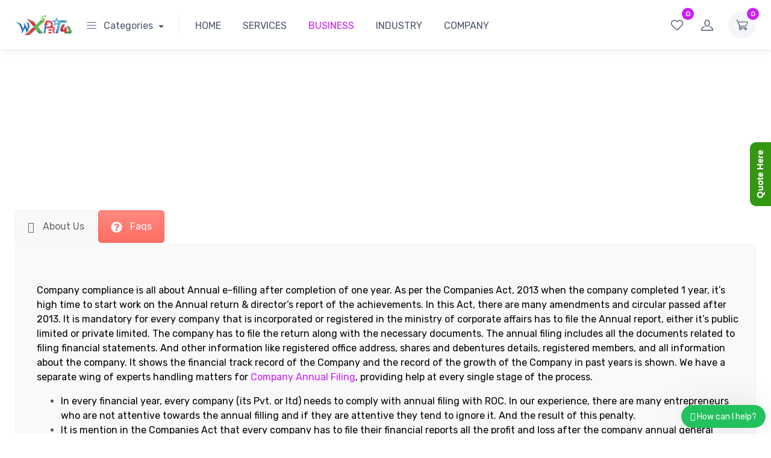

--- FILE ---
content_type: text/html; charset=UTF-8
request_url: https://www.wxpert4u.com/compliance/company-annual-filling/
body_size: 58751
content:
<!doctype html>
<html lang="en-US">
<head>
<meta charset="UTF-8">
<meta name="viewport" content="width=device-width, initial-scale=1, maximum-scale=.79">
<link rel="profile" href="http://gmpg.org/xfn/11">
<link rel="pingback" href="https://www.wxpert4u.com/xmlrpc.php">

				<script>document.documentElement.className = document.documentElement.className + ' yes-js js_active js'</script>
			<meta name='robots' content='index, follow, max-image-preview:large, max-snippet:-1, max-video-preview:-1' />
	<style>img:is([sizes="auto" i], [sizes^="auto," i]) { contain-intrinsic-size: 3000px 1500px }</style>
	
	<!-- This site is optimized with the Yoast SEO plugin v24.1 - https://yoast.com/wordpress/plugins/seo/ -->
	<title>Company Annual Filling - wXpert4u</title>
	<link rel="canonical" href="https://www.wxpert4u.com/compliance/company-annual-filling/" />
	<meta property="og:locale" content="en_US" />
	<meta property="og:type" content="article" />
	<meta property="og:title" content="Company Annual Filling - wXpert4u" />
	<meta property="og:url" content="https://www.wxpert4u.com/compliance/company-annual-filling/" />
	<meta property="og:site_name" content="wXpert4u" />
	<meta property="article:publisher" content="https://www.facebook.com/wxpert4u/" />
	<meta property="article:modified_time" content="2021-02-14T09:55:43+00:00" />
	<meta name="twitter:card" content="summary_large_image" />
	<meta name="twitter:site" content="@WXpert4u" />
	<meta name="twitter:label1" content="Est. reading time" />
	<meta name="twitter:data1" content="8 minutes" />
	<script type="application/ld+json" class="yoast-schema-graph">{"@context":"https://schema.org","@graph":[{"@type":"WebPage","@id":"https://www.wxpert4u.com/compliance/company-annual-filling/","url":"https://www.wxpert4u.com/compliance/company-annual-filling/","name":"Company Annual Filling - wXpert4u","isPartOf":{"@id":"https://www.wxpert4u.com/#website"},"datePublished":"2021-01-28T06:22:31+00:00","dateModified":"2021-02-14T09:55:43+00:00","breadcrumb":{"@id":"https://www.wxpert4u.com/compliance/company-annual-filling/#breadcrumb"},"inLanguage":"en-US","potentialAction":[{"@type":"ReadAction","target":["https://www.wxpert4u.com/compliance/company-annual-filling/"]}]},{"@type":"BreadcrumbList","@id":"https://www.wxpert4u.com/compliance/company-annual-filling/#breadcrumb","itemListElement":[{"@type":"ListItem","position":1,"name":"Home","item":"https://www.wxpert4u.com/"},{"@type":"ListItem","position":2,"name":"COMPLIANCE","item":"https://www.wxpert4u.com/compliance/"},{"@type":"ListItem","position":3,"name":"Company Annual Filling"}]},{"@type":"WebSite","@id":"https://www.wxpert4u.com/#website","url":"https://www.wxpert4u.com/","name":"wXpert4u","description":"Your Business Growth at Single Platform","publisher":{"@id":"https://www.wxpert4u.com/#organization"},"potentialAction":[{"@type":"SearchAction","target":{"@type":"EntryPoint","urlTemplate":"https://www.wxpert4u.com/?s={search_term_string}"},"query-input":{"@type":"PropertyValueSpecification","valueRequired":true,"valueName":"search_term_string"}}],"inLanguage":"en-US"},{"@type":"Organization","@id":"https://www.wxpert4u.com/#organization","name":"wXpert4u","url":"https://www.wxpert4u.com/","logo":{"@type":"ImageObject","inLanguage":"en-US","@id":"https://www.wxpert4u.com/#/schema/logo/image/","url":"https://www.wxpert4u.com/wp-content/uploads/2021/03/wxpert-seo-logo.jpg","contentUrl":"https://www.wxpert4u.com/wp-content/uploads/2021/03/wxpert-seo-logo.jpg","width":960,"height":960,"caption":"wXpert4u"},"image":{"@id":"https://www.wxpert4u.com/#/schema/logo/image/"},"sameAs":["https://www.facebook.com/wxpert4u/","https://x.com/WXpert4u","https://www.instagram.com/wxpert4u/","https://www.linkedin.com/in/wxpert4u-team-366b6b177/","https://studio.youtube.com/channel/UCVSZlMhIVUFkBRImX-HVgNQ"]}]}</script>
	<!-- / Yoast SEO plugin. -->


<link rel='dns-prefetch' href='//cdn.jsdelivr.net' />
<link rel='dns-prefetch' href='//fonts.googleapis.com' />
<link rel="alternate" type="application/rss+xml" title="wXpert4u &raquo; Feed" href="https://www.wxpert4u.com/feed/" />
<link rel="alternate" type="application/rss+xml" title="wXpert4u &raquo; Comments Feed" href="https://www.wxpert4u.com/comments/feed/" />
<script type="text/javascript">
/* <![CDATA[ */
window._wpemojiSettings = {"baseUrl":"https:\/\/s.w.org\/images\/core\/emoji\/15.0.3\/72x72\/","ext":".png","svgUrl":"https:\/\/s.w.org\/images\/core\/emoji\/15.0.3\/svg\/","svgExt":".svg","source":{"concatemoji":"https:\/\/www.wxpert4u.com\/wp-includes\/js\/wp-emoji-release.min.js?ver=6.7.4"}};
/*! This file is auto-generated */
!function(i,n){var o,s,e;function c(e){try{var t={supportTests:e,timestamp:(new Date).valueOf()};sessionStorage.setItem(o,JSON.stringify(t))}catch(e){}}function p(e,t,n){e.clearRect(0,0,e.canvas.width,e.canvas.height),e.fillText(t,0,0);var t=new Uint32Array(e.getImageData(0,0,e.canvas.width,e.canvas.height).data),r=(e.clearRect(0,0,e.canvas.width,e.canvas.height),e.fillText(n,0,0),new Uint32Array(e.getImageData(0,0,e.canvas.width,e.canvas.height).data));return t.every(function(e,t){return e===r[t]})}function u(e,t,n){switch(t){case"flag":return n(e,"\ud83c\udff3\ufe0f\u200d\u26a7\ufe0f","\ud83c\udff3\ufe0f\u200b\u26a7\ufe0f")?!1:!n(e,"\ud83c\uddfa\ud83c\uddf3","\ud83c\uddfa\u200b\ud83c\uddf3")&&!n(e,"\ud83c\udff4\udb40\udc67\udb40\udc62\udb40\udc65\udb40\udc6e\udb40\udc67\udb40\udc7f","\ud83c\udff4\u200b\udb40\udc67\u200b\udb40\udc62\u200b\udb40\udc65\u200b\udb40\udc6e\u200b\udb40\udc67\u200b\udb40\udc7f");case"emoji":return!n(e,"\ud83d\udc26\u200d\u2b1b","\ud83d\udc26\u200b\u2b1b")}return!1}function f(e,t,n){var r="undefined"!=typeof WorkerGlobalScope&&self instanceof WorkerGlobalScope?new OffscreenCanvas(300,150):i.createElement("canvas"),a=r.getContext("2d",{willReadFrequently:!0}),o=(a.textBaseline="top",a.font="600 32px Arial",{});return e.forEach(function(e){o[e]=t(a,e,n)}),o}function t(e){var t=i.createElement("script");t.src=e,t.defer=!0,i.head.appendChild(t)}"undefined"!=typeof Promise&&(o="wpEmojiSettingsSupports",s=["flag","emoji"],n.supports={everything:!0,everythingExceptFlag:!0},e=new Promise(function(e){i.addEventListener("DOMContentLoaded",e,{once:!0})}),new Promise(function(t){var n=function(){try{var e=JSON.parse(sessionStorage.getItem(o));if("object"==typeof e&&"number"==typeof e.timestamp&&(new Date).valueOf()<e.timestamp+604800&&"object"==typeof e.supportTests)return e.supportTests}catch(e){}return null}();if(!n){if("undefined"!=typeof Worker&&"undefined"!=typeof OffscreenCanvas&&"undefined"!=typeof URL&&URL.createObjectURL&&"undefined"!=typeof Blob)try{var e="postMessage("+f.toString()+"("+[JSON.stringify(s),u.toString(),p.toString()].join(",")+"));",r=new Blob([e],{type:"text/javascript"}),a=new Worker(URL.createObjectURL(r),{name:"wpTestEmojiSupports"});return void(a.onmessage=function(e){c(n=e.data),a.terminate(),t(n)})}catch(e){}c(n=f(s,u,p))}t(n)}).then(function(e){for(var t in e)n.supports[t]=e[t],n.supports.everything=n.supports.everything&&n.supports[t],"flag"!==t&&(n.supports.everythingExceptFlag=n.supports.everythingExceptFlag&&n.supports[t]);n.supports.everythingExceptFlag=n.supports.everythingExceptFlag&&!n.supports.flag,n.DOMReady=!1,n.readyCallback=function(){n.DOMReady=!0}}).then(function(){return e}).then(function(){var e;n.supports.everything||(n.readyCallback(),(e=n.source||{}).concatemoji?t(e.concatemoji):e.wpemoji&&e.twemoji&&(t(e.twemoji),t(e.wpemoji)))}))}((window,document),window._wpemojiSettings);
/* ]]> */
</script>
<link rel='stylesheet' id='wpas-magnific-css' href='https://www.wxpert4u.com/wp-content/plugins/awesome-support/assets/admin/css/vendor/magnific-popup.css?ver=6.3.0' type='text/css' media='all' />
<link rel='stylesheet' id='wpas-admin-popup-css' href='https://www.wxpert4u.com/wp-content/plugins/awesome-support/assets/admin/css/admin-popup.css?ver=6.3.0' type='text/css' media='all' />
<style id='wp-emoji-styles-inline-css' type='text/css'>

	img.wp-smiley, img.emoji {
		display: inline !important;
		border: none !important;
		box-shadow: none !important;
		height: 1em !important;
		width: 1em !important;
		margin: 0 0.07em !important;
		vertical-align: -0.1em !important;
		background: none !important;
		padding: 0 !important;
	}
</style>
<link rel='stylesheet' id='wp-block-library-css' href='https://www.wxpert4u.com/wp-includes/css/dist/block-library/style.min.css?ver=6.7.4' type='text/css' media='all' />
<style id='wp-block-library-theme-inline-css' type='text/css'>
.wp-block-audio :where(figcaption){color:#555;font-size:13px;text-align:center}.is-dark-theme .wp-block-audio :where(figcaption){color:#ffffffa6}.wp-block-audio{margin:0 0 1em}.wp-block-code{border:1px solid #ccc;border-radius:4px;font-family:Menlo,Consolas,monaco,monospace;padding:.8em 1em}.wp-block-embed :where(figcaption){color:#555;font-size:13px;text-align:center}.is-dark-theme .wp-block-embed :where(figcaption){color:#ffffffa6}.wp-block-embed{margin:0 0 1em}.blocks-gallery-caption{color:#555;font-size:13px;text-align:center}.is-dark-theme .blocks-gallery-caption{color:#ffffffa6}:root :where(.wp-block-image figcaption){color:#555;font-size:13px;text-align:center}.is-dark-theme :root :where(.wp-block-image figcaption){color:#ffffffa6}.wp-block-image{margin:0 0 1em}.wp-block-pullquote{border-bottom:4px solid;border-top:4px solid;color:currentColor;margin-bottom:1.75em}.wp-block-pullquote cite,.wp-block-pullquote footer,.wp-block-pullquote__citation{color:currentColor;font-size:.8125em;font-style:normal;text-transform:uppercase}.wp-block-quote{border-left:.25em solid;margin:0 0 1.75em;padding-left:1em}.wp-block-quote cite,.wp-block-quote footer{color:currentColor;font-size:.8125em;font-style:normal;position:relative}.wp-block-quote:where(.has-text-align-right){border-left:none;border-right:.25em solid;padding-left:0;padding-right:1em}.wp-block-quote:where(.has-text-align-center){border:none;padding-left:0}.wp-block-quote.is-large,.wp-block-quote.is-style-large,.wp-block-quote:where(.is-style-plain){border:none}.wp-block-search .wp-block-search__label{font-weight:700}.wp-block-search__button{border:1px solid #ccc;padding:.375em .625em}:where(.wp-block-group.has-background){padding:1.25em 2.375em}.wp-block-separator.has-css-opacity{opacity:.4}.wp-block-separator{border:none;border-bottom:2px solid;margin-left:auto;margin-right:auto}.wp-block-separator.has-alpha-channel-opacity{opacity:1}.wp-block-separator:not(.is-style-wide):not(.is-style-dots){width:100px}.wp-block-separator.has-background:not(.is-style-dots){border-bottom:none;height:1px}.wp-block-separator.has-background:not(.is-style-wide):not(.is-style-dots){height:2px}.wp-block-table{margin:0 0 1em}.wp-block-table td,.wp-block-table th{word-break:normal}.wp-block-table :where(figcaption){color:#555;font-size:13px;text-align:center}.is-dark-theme .wp-block-table :where(figcaption){color:#ffffffa6}.wp-block-video :where(figcaption){color:#555;font-size:13px;text-align:center}.is-dark-theme .wp-block-video :where(figcaption){color:#ffffffa6}.wp-block-video{margin:0 0 1em}:root :where(.wp-block-template-part.has-background){margin-bottom:0;margin-top:0;padding:1.25em 2.375em}
</style>
<link rel='stylesheet' id='czgb-style-css-css' href='https://www.wxpert4u.com/wp-content/plugins/cartzillagb/dist/frontend_blocks.css?ver=1.0.8' type='text/css' media='all' />
<style id='czgb-style-css-inline-css' type='text/css'>
:root { --primary: #cc1efc; --accent: #4e54c8; }
.components-panel__body > .components-panel__body-title svg.components-panel__icon {
	color: #cc1efc;
}

svg path[fill="#fe696a"] {
	fill: #cc1efc !important;
}

.cartzillagb-radiobutton-bg .components-radio-control__option input[value="primary"],
.cartzillagb-radiobutton-bg .components-radio-control__option input[value="bg-primary"],
.cartzillagb-radiobutton-bg .components-radio-control__option input[value="text-primary"] {
	background-color: #cc1efc !important;
}

.cartzillagb-radiobutton-bg .components-radio-control__option input[value=accent],
.cartzillagb-radiobutton-bg .components-radio-control__option input[value=bg-accent],
.cartzillagb-radiobutton-bg .components-radio-control__option input[value="text-accent"] {
	background-color: #4e54c8 !important;
}

:root {
			--content-width: 1260px;
		}
</style>
<style id='classic-theme-styles-inline-css' type='text/css'>
/*! This file is auto-generated */
.wp-block-button__link{color:#fff;background-color:#32373c;border-radius:9999px;box-shadow:none;text-decoration:none;padding:calc(.667em + 2px) calc(1.333em + 2px);font-size:1.125em}.wp-block-file__button{background:#32373c;color:#fff;text-decoration:none}
</style>
<style id='global-styles-inline-css' type='text/css'>
:root{--wp--preset--aspect-ratio--square: 1;--wp--preset--aspect-ratio--4-3: 4/3;--wp--preset--aspect-ratio--3-4: 3/4;--wp--preset--aspect-ratio--3-2: 3/2;--wp--preset--aspect-ratio--2-3: 2/3;--wp--preset--aspect-ratio--16-9: 16/9;--wp--preset--aspect-ratio--9-16: 9/16;--wp--preset--color--black: #000000;--wp--preset--color--cyan-bluish-gray: #abb8c3;--wp--preset--color--white: #ffffff;--wp--preset--color--pale-pink: #f78da7;--wp--preset--color--vivid-red: #cf2e2e;--wp--preset--color--luminous-vivid-orange: #ff6900;--wp--preset--color--luminous-vivid-amber: #fcb900;--wp--preset--color--light-green-cyan: #7bdcb5;--wp--preset--color--vivid-green-cyan: #00d084;--wp--preset--color--pale-cyan-blue: #8ed1fc;--wp--preset--color--vivid-cyan-blue: #0693e3;--wp--preset--color--vivid-purple: #9b51e0;--wp--preset--color--primary: var( --primary );--wp--preset--color--accent: var( --accent );--wp--preset--color--info: #69b3fe;--wp--preset--color--success: #42d697;--wp--preset--color--warning: #fea569;--wp--preset--color--danger: #f34770;--wp--preset--color--lighter-gray: #f6f9fc;--wp--preset--color--light-gray: #f3f5f9;--wp--preset--color--medium-gray: #7d879c;--wp--preset--color--default-gray: #4b566b;--wp--preset--color--dark-gray: #373f50;--wp--preset--color--darker-gray: #2b3445;--wp--preset--gradient--vivid-cyan-blue-to-vivid-purple: linear-gradient(135deg,rgba(6,147,227,1) 0%,rgb(155,81,224) 100%);--wp--preset--gradient--light-green-cyan-to-vivid-green-cyan: linear-gradient(135deg,rgb(122,220,180) 0%,rgb(0,208,130) 100%);--wp--preset--gradient--luminous-vivid-amber-to-luminous-vivid-orange: linear-gradient(135deg,rgba(252,185,0,1) 0%,rgba(255,105,0,1) 100%);--wp--preset--gradient--luminous-vivid-orange-to-vivid-red: linear-gradient(135deg,rgba(255,105,0,1) 0%,rgb(207,46,46) 100%);--wp--preset--gradient--very-light-gray-to-cyan-bluish-gray: linear-gradient(135deg,rgb(238,238,238) 0%,rgb(169,184,195) 100%);--wp--preset--gradient--cool-to-warm-spectrum: linear-gradient(135deg,rgb(74,234,220) 0%,rgb(151,120,209) 20%,rgb(207,42,186) 40%,rgb(238,44,130) 60%,rgb(251,105,98) 80%,rgb(254,248,76) 100%);--wp--preset--gradient--blush-light-purple: linear-gradient(135deg,rgb(255,206,236) 0%,rgb(152,150,240) 100%);--wp--preset--gradient--blush-bordeaux: linear-gradient(135deg,rgb(254,205,165) 0%,rgb(254,45,45) 50%,rgb(107,0,62) 100%);--wp--preset--gradient--luminous-dusk: linear-gradient(135deg,rgb(255,203,112) 0%,rgb(199,81,192) 50%,rgb(65,88,208) 100%);--wp--preset--gradient--pale-ocean: linear-gradient(135deg,rgb(255,245,203) 0%,rgb(182,227,212) 50%,rgb(51,167,181) 100%);--wp--preset--gradient--electric-grass: linear-gradient(135deg,rgb(202,248,128) 0%,rgb(113,206,126) 100%);--wp--preset--gradient--midnight: linear-gradient(135deg,rgb(2,3,129) 0%,rgb(40,116,252) 100%);--wp--preset--font-size--small: 13px;--wp--preset--font-size--medium: 20px;--wp--preset--font-size--large: 36px;--wp--preset--font-size--x-large: 42px;--wp--preset--font-size--base: 16px;--wp--preset--font-size--lead: 20px;--wp--preset--font-size--xl: 26px;--wp--preset--font-size--lg: 18px;--wp--preset--font-size--md: 15px;--wp--preset--font-size--sm: 14px;--wp--preset--font-size--ms: 13px;--wp--preset--font-size--xs: 12px;--wp--preset--font-family--inter: "Inter", sans-serif;--wp--preset--font-family--cardo: Cardo;--wp--preset--spacing--20: 0.44rem;--wp--preset--spacing--30: 0.67rem;--wp--preset--spacing--40: 1rem;--wp--preset--spacing--50: 1.5rem;--wp--preset--spacing--60: 2.25rem;--wp--preset--spacing--70: 3.38rem;--wp--preset--spacing--80: 5.06rem;--wp--preset--shadow--natural: 6px 6px 9px rgba(0, 0, 0, 0.2);--wp--preset--shadow--deep: 12px 12px 50px rgba(0, 0, 0, 0.4);--wp--preset--shadow--sharp: 6px 6px 0px rgba(0, 0, 0, 0.2);--wp--preset--shadow--outlined: 6px 6px 0px -3px rgba(255, 255, 255, 1), 6px 6px rgba(0, 0, 0, 1);--wp--preset--shadow--crisp: 6px 6px 0px rgba(0, 0, 0, 1);}:where(.is-layout-flex){gap: 0.5em;}:where(.is-layout-grid){gap: 0.5em;}body .is-layout-flex{display: flex;}.is-layout-flex{flex-wrap: wrap;align-items: center;}.is-layout-flex > :is(*, div){margin: 0;}body .is-layout-grid{display: grid;}.is-layout-grid > :is(*, div){margin: 0;}:where(.wp-block-columns.is-layout-flex){gap: 2em;}:where(.wp-block-columns.is-layout-grid){gap: 2em;}:where(.wp-block-post-template.is-layout-flex){gap: 1.25em;}:where(.wp-block-post-template.is-layout-grid){gap: 1.25em;}.has-black-color{color: var(--wp--preset--color--black) !important;}.has-cyan-bluish-gray-color{color: var(--wp--preset--color--cyan-bluish-gray) !important;}.has-white-color{color: var(--wp--preset--color--white) !important;}.has-pale-pink-color{color: var(--wp--preset--color--pale-pink) !important;}.has-vivid-red-color{color: var(--wp--preset--color--vivid-red) !important;}.has-luminous-vivid-orange-color{color: var(--wp--preset--color--luminous-vivid-orange) !important;}.has-luminous-vivid-amber-color{color: var(--wp--preset--color--luminous-vivid-amber) !important;}.has-light-green-cyan-color{color: var(--wp--preset--color--light-green-cyan) !important;}.has-vivid-green-cyan-color{color: var(--wp--preset--color--vivid-green-cyan) !important;}.has-pale-cyan-blue-color{color: var(--wp--preset--color--pale-cyan-blue) !important;}.has-vivid-cyan-blue-color{color: var(--wp--preset--color--vivid-cyan-blue) !important;}.has-vivid-purple-color{color: var(--wp--preset--color--vivid-purple) !important;}.has-black-background-color{background-color: var(--wp--preset--color--black) !important;}.has-cyan-bluish-gray-background-color{background-color: var(--wp--preset--color--cyan-bluish-gray) !important;}.has-white-background-color{background-color: var(--wp--preset--color--white) !important;}.has-pale-pink-background-color{background-color: var(--wp--preset--color--pale-pink) !important;}.has-vivid-red-background-color{background-color: var(--wp--preset--color--vivid-red) !important;}.has-luminous-vivid-orange-background-color{background-color: var(--wp--preset--color--luminous-vivid-orange) !important;}.has-luminous-vivid-amber-background-color{background-color: var(--wp--preset--color--luminous-vivid-amber) !important;}.has-light-green-cyan-background-color{background-color: var(--wp--preset--color--light-green-cyan) !important;}.has-vivid-green-cyan-background-color{background-color: var(--wp--preset--color--vivid-green-cyan) !important;}.has-pale-cyan-blue-background-color{background-color: var(--wp--preset--color--pale-cyan-blue) !important;}.has-vivid-cyan-blue-background-color{background-color: var(--wp--preset--color--vivid-cyan-blue) !important;}.has-vivid-purple-background-color{background-color: var(--wp--preset--color--vivid-purple) !important;}.has-black-border-color{border-color: var(--wp--preset--color--black) !important;}.has-cyan-bluish-gray-border-color{border-color: var(--wp--preset--color--cyan-bluish-gray) !important;}.has-white-border-color{border-color: var(--wp--preset--color--white) !important;}.has-pale-pink-border-color{border-color: var(--wp--preset--color--pale-pink) !important;}.has-vivid-red-border-color{border-color: var(--wp--preset--color--vivid-red) !important;}.has-luminous-vivid-orange-border-color{border-color: var(--wp--preset--color--luminous-vivid-orange) !important;}.has-luminous-vivid-amber-border-color{border-color: var(--wp--preset--color--luminous-vivid-amber) !important;}.has-light-green-cyan-border-color{border-color: var(--wp--preset--color--light-green-cyan) !important;}.has-vivid-green-cyan-border-color{border-color: var(--wp--preset--color--vivid-green-cyan) !important;}.has-pale-cyan-blue-border-color{border-color: var(--wp--preset--color--pale-cyan-blue) !important;}.has-vivid-cyan-blue-border-color{border-color: var(--wp--preset--color--vivid-cyan-blue) !important;}.has-vivid-purple-border-color{border-color: var(--wp--preset--color--vivid-purple) !important;}.has-vivid-cyan-blue-to-vivid-purple-gradient-background{background: var(--wp--preset--gradient--vivid-cyan-blue-to-vivid-purple) !important;}.has-light-green-cyan-to-vivid-green-cyan-gradient-background{background: var(--wp--preset--gradient--light-green-cyan-to-vivid-green-cyan) !important;}.has-luminous-vivid-amber-to-luminous-vivid-orange-gradient-background{background: var(--wp--preset--gradient--luminous-vivid-amber-to-luminous-vivid-orange) !important;}.has-luminous-vivid-orange-to-vivid-red-gradient-background{background: var(--wp--preset--gradient--luminous-vivid-orange-to-vivid-red) !important;}.has-very-light-gray-to-cyan-bluish-gray-gradient-background{background: var(--wp--preset--gradient--very-light-gray-to-cyan-bluish-gray) !important;}.has-cool-to-warm-spectrum-gradient-background{background: var(--wp--preset--gradient--cool-to-warm-spectrum) !important;}.has-blush-light-purple-gradient-background{background: var(--wp--preset--gradient--blush-light-purple) !important;}.has-blush-bordeaux-gradient-background{background: var(--wp--preset--gradient--blush-bordeaux) !important;}.has-luminous-dusk-gradient-background{background: var(--wp--preset--gradient--luminous-dusk) !important;}.has-pale-ocean-gradient-background{background: var(--wp--preset--gradient--pale-ocean) !important;}.has-electric-grass-gradient-background{background: var(--wp--preset--gradient--electric-grass) !important;}.has-midnight-gradient-background{background: var(--wp--preset--gradient--midnight) !important;}.has-small-font-size{font-size: var(--wp--preset--font-size--small) !important;}.has-medium-font-size{font-size: var(--wp--preset--font-size--medium) !important;}.has-large-font-size{font-size: var(--wp--preset--font-size--large) !important;}.has-x-large-font-size{font-size: var(--wp--preset--font-size--x-large) !important;}
:where(.wp-block-post-template.is-layout-flex){gap: 1.25em;}:where(.wp-block-post-template.is-layout-grid){gap: 1.25em;}
:where(.wp-block-columns.is-layout-flex){gap: 2em;}:where(.wp-block-columns.is-layout-grid){gap: 2em;}
:root :where(.wp-block-pullquote){font-size: 1.5em;line-height: 1.6;}
</style>
<link rel='stylesheet' id='wapf-frontend-css-css' href='https://www.wxpert4u.com/wp-content/plugins/advanced-product-fields-for-woocommerce/assets/css/frontend.min.css?ver=1.6.12' type='text/css' media='all' />
<link rel='stylesheet' id='contact-form-7-css' href='https://www.wxpert4u.com/wp-content/plugins/contact-form-7/includes/css/styles.css?ver=6.0.2' type='text/css' media='all' />
<link rel='stylesheet' id='secure-copy-content-protection-public-css' href='https://www.wxpert4u.com/wp-content/plugins/secure-copy-content-protection/public/css/secure-copy-content-protection-public.css?ver=4.4.0' type='text/css' media='all' />
<link rel='stylesheet' id='pretty-checkbx-css' href='https://cdn.jsdelivr.net/npm/pretty-checkbox@3.0/dist/pretty-checkbox.min.css?ver=6.7.4' type='text/css' media='all' />
<style id='woocommerce-inline-inline-css' type='text/css'>
.woocommerce form .form-row .required { visibility: visible; }
</style>
<link rel='stylesheet' id='fontawesome-css' href='https://www.wxpert4u.com/wp-content/themes/cartzilla/assets/vendor/font-awesome/css/fontawesome-all.min.css?ver=1.0.8' type='text/css' media='all' />
<link rel='stylesheet' id='cartzilla-vendor-css' href='https://www.wxpert4u.com/wp-content/themes/cartzilla/assets/css/vendor.min.css?ver=1.0.8' type='text/css' media='screen' />
<link rel='stylesheet' id='slick-carousel-css' href='https://www.wxpert4u.com/wp-content/themes/cartzilla/assets/css/slick.css?ver=1.8.1' type='text/css' media='screen' />
<link rel='stylesheet' id='cartzilla-icons-css' href='https://www.wxpert4u.com/wp-content/themes/cartzilla/assets/css/cartzilla-icons.css?ver=1.0.8' type='text/css' media='screen' />
<link rel='stylesheet' id='cartzilla-style-css' href='https://www.wxpert4u.com/wp-content/themes/cartzilla/style.css?ver=1.0.8' type='text/css' media='all' />
<link rel='stylesheet' id='cartzilla-color-css' href='https://www.wxpert4u.com/wp-content/themes/cartzilla/assets/css/colors/pink.css?ver=1.0.8' type='text/css' media='all' />
<style id='cartzilla-color-inline-css' type='text/css'>
:root { --primary: #cc1efc; --accent: #4e54c8; }
/*
 * Primary Color
 */
a,
.btn-outline-primary,
.btn-link,
.dropdown-item:hover,
.lang-item > a:hover,
.dropdown-item:focus,
.lang-item > a:focus,
.dropdown-item.active,
.lang-item > a.active,
.dropdown-item:active,
.lang-item > a:active,
.nav-tabs .nav-link.active,
.nav-tabs .nav-item.show .nav-link,
.navbar-light .navbar-brand,
.navbar-light .navbar-brand:hover,
.navbar-light .navbar-brand:focus,
.navbar-light .navbar-nav .nav-link:hover,
.navbar-light .navbar-nav .nav-link:focus,
.navbar-light .navbar-nav .show > .nav-link,
.navbar-light .navbar-nav .active > .nav-link,
.navbar-light .navbar-nav .nav-link.show,
.navbar-light .navbar-nav .nav-link.active,
.navbar-light .navbar-text a,
.navbar-light .navbar-text a:hover,
.navbar-light .navbar-text a:focus,
.password-toggle-btn .custom-control-input:checked ~ .password-toggle-indicator,
.dropdown-menu .active > .dropdown-item,
.mega-nav .mega-dropdown .mega-menu-container .active > .dropdown-item,
.dropdown-menu .lang-item.active > a,
.mega-nav .mega-dropdown .mega-menu-container .lang-item.active > a,
.nav-tabs .nav-link:hover,
a.nav-link:hover .media-tab-media,
.nav-link-style:hover,
.active > .nav-link-style,
.is-active > .nav-link-style,
.nav-link-style.active,
.mega-nav .mega-dropdown .mega-menu-container .dropdown-menu .mega-dropdown-column .widget-list > li > a:hover,
.mega-nav .mega-dropdown .mega-menu-container .mega-menu-container .mega-dropdown-column .widget-list > li > a:hover,
.mega-nav .mega-dropdown:hover > a,
.navbar-light .nav-item:hover .nav-link:not(.disabled),
.navbar-light .nav-item:hover .nav-link:not(.disabled) > i,
.navbar-light .nav-item.active .nav-link:not(.disabled) > i,
.navbar-light .nav-item.show .nav-link:not(.disabled) > i,
.navbar-light .nav-item.dropdown .nav-link:focus:not(.disabled) > i,
.topbar-light .topbar-text > i,
.topbar-light .topbar-link > i,
.topbar-dark .topbar-text > i,
.topbar-dark .topbar-link > i,
.cz-handheld-menu ul > li a:hover,
.breadcrumb-item > a:hover,
.bg-secondary .breadcrumb .breadcrumb-item > a:hover,
.bg-secondary .breadcrumb.breadcrumb-light .breadcrumb-item > a:hover,
.entry-navigation-link:hover,
.logged-in-as > a:hover,
.widget ul > li > a:hover,
.widget ul > li.active > a,
.widget-list-link:hover,
.active > .widget-list-link,
.widget_cartzilla_wc_categories .accordion-heading > a,
.widget_cartzilla_wc_categories .accordion-heading > a:hover,
.widget_cartzilla_wc_categories .accordion-heading > a:hover .accordion-indicator,
.widget-product-title:hover > a,
.widget_recent_entries ul > li > a:hover,
.widget_recent_comments .recentcomments > a:hover,
.widget_calendar table a:hover,
.widget_layered_nav_filters .chosen > a::before,
.widget_rss .rsswidget:hover,
.product-title > a:hover,
.btn-wishlist:hover,
.tawcvs-swatches .swatch.swatch-color.selected,
.tawcvs-swatches .swatch.swatch-label.selected,
.blog-entry-title > a:hover,
.wp-block-categories-list > li > a:hover,
.wp-block-categories-list ul > li > a:hover,
.wp-block-archives-list > li > a:hover,
.wp-block-archives-list ul > li > a:hover,
.wp-block-categories-list > li > a.active > a,
.wp-block-categories-list ul > li > a.active > a,
.wp-block-archives-list > li > a.active > a,
.wp-block-archives-list ul > li > a.active > a,
.product-card a.add_to_wishlist:hover,
.product-card-alt a.add_to_wishlist:hover,
ul.products.list-view .product-details a.add_to_wishlist:hover,
.single-product.style-v1 .product-summary a.add_to_wishlist:hover,
.single-product.style-v1 .product-summary .yith-wcwl-wishlistaddedbrowse a:hover,
.single-product.style-v1 .product-summary .yith-wcwl-wishlistexistsbrowse a:hover,
.cd-quick-view a.add_to_wishlist:hover,
.cd-quick-view .yith-wcwl-wishlistaddedbrowse a:hover,
.cd-quick-view .yith-wcwl-wishlistexistsbrowse a:hover,
.cartzilla-tabs .nav-tabs .nav-item.active a,
.product-card .yith-wcwl-wishlistaddedbrowse a,
.product-card .yith-wcwl-wishlistaddedbrowse a:hover,
.product-card .yith-wcwl-wishlistexistsbrowse a,
.product-card .yith-wcwl-wishlistexistsbrowse a:hover,
.product-card-alt .yith-wcwl-wishlistaddedbrowse a,
.product-card-alt .yith-wcwl-wishlistaddedbrowse a:hover,
.product-card-alt .yith-wcwl-wishlistexistsbrowse a,
.product-card-alt .yith-wcwl-wishlistexistsbrowse a:hover,
ul.products.list-view .product-details .yith-wcwl-wishlistaddedbrowse a,
ul.products.list-view .product-details .yith-wcwl-wishlistaddedbrowse a:hover,
ul.products.list-view .product-details .yith-wcwl-wishlistexistsbrowse a,
ul.products.list-view .product-details .yith-wcwl-wishlistexistsbrowse a:hover,
ul.products.grid-view .product-details .yith-wcwl-wishlistaddedbrowse a,
ul.products.grid-view .product-details .yith-wcwl-wishlistexistsbrowse a,
ul.products.grid-view .product-details .yith-wcwl-wishlistexistsbrowse a:hover,
ul.products li.product .product-card-alt .added_to_cart,
form.variations_form .mas-wcvs-swatches .mas-wcvs-swatch.selected,
.site-header-marketplace .navbar .mega-nav .mega-dropdown .mega-menu-container .dropdown-menu li.mega-dropdown-column > a:hover,
.cz-offcanvas .dropdown > div:hover > a,
.cz-sidebar-fixed .dropdown > div:hover > a {
	color: #cc1efc;
}

.text-primary,
.single-product:not(.style-v3) .yith-wcwl-wishlistexistsbrowse a i,
.single-product:not(.style-v3) .yith-wcwl-wishlistaddedbrowse a i,
.single-product.style-v1 .yith-wcwl-add-button a:hover,
.product-card .add-to-compare-link:hover,
.cz-sidebar-fixed .cz-sidebar-body .cz-handheld-menu .btn:hover, 
.cz-sidebar-fixed .cz-sidebar-body .cz-handheld-menu .woocommerce-widget-layered-nav-dropdown__submit:hover,
.cz-sidebar-fixed .cz-sidebar-body .cz-handheld-menu .btn:focus, 
.cz-sidebar-fixed .cz-sidebar-body .cz-handheld-menu .woocommerce-widget-layered-nav-dropdown__submit:focus,
.wp-block-button.is-style-outline .wp-block-button__link:not(:hover),
.read-more-text.blog-entry-meta-link:hover,
.read-more-text.blog-entry-meta-link:focus,
.current-page-parent > a,
.current_page_parrent > a,
.current_page_item > a,
.current-menu-item > a,
.current-page-ancestor > a,
.current-menu-ancestor > a,
.dropdown-menu .current-page-parent > a,
.mega-nav .mega-dropdown .mega-menu-container .current-page-parent > a,
.dropdown-menu .current_page_parrent > a,
.mega-nav .mega-dropdown .mega-menu-container .current_page_parrent > a,
.dropdown-menu .current_page_item > a,
.mega-nav .mega-dropdown .mega-menu-container .current_page_item > a,
.dropdown-menu .current-menu-item > a,
.mega-nav .mega-dropdown .mega-menu-container .current-menu-item > a,
.dropdown-menu .current-page-ancestor > a,
.mega-nav .mega-dropdown .mega-menu-container .current-page-ancestor > a,
.dropdown-menu .current-menu-ancestor > a,
.mega-nav .mega-dropdown .mega-menu-container .current-menu-ancestor > a,
.select2-container--default .select2-results__option[aria-selected=true],
.select2-container--default .select2-results__option[data-selected=true],
.select2-container--default .select2-results__option--highlighted {
	color: #cc1efc !important;
}

a:hover,
.btn-link:hover {
	color: #c214f2;
}

a.text-primary:hover,
a.text-primary:focus {
	color: #bd0fed !important;
}

.custom-range::-ms-thumb {
	background-color: #cc1efc;
}

.custom-range::-moz-range-thumb {
	background-color: #cc1efc;
}

.custom-range::-webkit-slider-thumb,
.list-group-item.active,
.nav-tabs .nav-link.active::before,
.cz-carousel [data-nav].tns-nav-active,
.cz-range-slider-ui .noUi-connect,
.wp-block-file > .wp-block-file__button,
.cz-carousel .slick-dots li.slick-active,
.widget_price_filter .ui-slider-horizontal .ui-slider-range,
.cartzilla-tabs .nav-tabs .nav-item.active:before,
#yith-quick-view-content .onsale,
.slick-dots li.slick-active button {
	background-color: #cc1efc;
}

.bg-primary {
	color: #fff;
	background-color: #cc1efc !important;
}

a.bg-primary:hover,
a.bg-primary:focus,
button.bg-primary:hover,
button.bg-primary:focus {
	color: #fff;
	background-color: #c214f2 !important;
}

.cz-sidebar-fixed .cz-sidebar-body .cz-handheld-menu .btn:hover, 
.cz-sidebar-fixed .cz-sidebar-body .cz-handheld-menu .woocommerce-widget-layered-nav-dropdown__submit:hover,
.cz-sidebar-fixed .cz-sidebar-body .cz-handheld-menu .btn:focus, 
.cz-sidebar-fixed .cz-sidebar-body .cz-handheld-menu .woocommerce-widget-layered-nav-dropdown__submit:focus {
	background-color: rgba(204, 30, 252, 0.1);
}

.btn-primary,
.btn-primary:hover,
.btn-primary:focus,
.product-card .added_to_cart,
.product-card .added_to_cart:hover,
.product-card .added_to_cart:focus,
.woocommerce-widget-layered-nav .woocommerce-widget-layered-nav-dropdown__submit,
.wpforms-container-full.subscribe-form .wpforms-form button[type="submit"],
.wpforms-container-full.subscribe-form .wpforms-form button[type="submit"]:hover,
.wpforms-container-full.subscribe-form .wpforms-form button[type="submit"]:focus,
.wpforms-container-full.subscribe-form .wpforms-form button[type="submit"]:active,
form.variations_form .mas-wcvs-swatches .mas-wcvs-swatch.selected,
.flex-control-thumbs > li > img.flex-active {
	border-color: #cc1efc;
}

.btn-outline-primary {
	border-color: rgba(204, 30, 252, 0.35);
}

.btn-primary.btn-shadow,
.btn-shadow.woocommerce-widget-layered-nav-dropdown__submit,
.yith-wcwl-form.wishlist-fragment .hidden-title-form input.btn-shadow[type="submit"],
.compare-table .btn-shadow.button,
.wp-block-button .btn-shadow.wp-block-button__link,
.page-item.active > .page-link,
.cv-form.wpforms-container .btn-primary.btn-shadow,
.contact-form.wpforms-container .btn-primary.btn-shadow,
div.wpforms-container-full.cv-form .btn-primary.btn-shadow,
div.wpforms-container-full.contact-form .btn-primary.btn-shadow {
	box-shadow: 0 0.5rem 1.125rem -0.5rem rgba(204, 30, 252, 0.9);
}

blockquote:not(.cz-testimonial):before {
	box-shadow: 0 0.5rem 0.575rem -0.25rem rgba(204, 30, 252, 0.75);
}

.select2-container--default .select2-search--dropdown .select2-search__field:focus {
	border-color: rgba(204, 30, 252, 0.3) !important;
}

.custom-select:focus,
select:focus,
.woocommerce-currency-switcher:focus,
.select2.select2-container .select2-selection--single:focus,
.select2.select2-container .select2-selection--multiple:focus,
.form-control:focus,
.widget_search .search-field:focus,
.widget_product_search .search-field:focus,
.yith-wcwl-form.wishlist-fragment .hidden-title-form input:focus[type="text"],
.dokan-dashboard .datepicker:focus,
.dokan-dashboard .dokan-product-regular-price:focus,
.dokan-dashboard .dokan-product-sales-price:focus {
	border-color: rgba(204, 30, 252, 0.3);
	box-shadow: 0 0 0 0 transparent, 0 0.375rem 0.625rem -0.3125rem rgba(204, 30, 252, 0.15);
}

.nav-pills .nav-link.active,
.nav-pills .show > .nav-link,
.page-item.active .page-link,
.badge-primary,
.progress-bar,
.list-group-item.active,
.navbar-tool .navbar-tool-label,
.steps-dark .step-item.active .step-count,
.steps-dark .step-item.active .step-progress,
.steps-light .step-item.active .step-count,
.steps-light .step-item.active .step-progress,
.cz-testimonial .cz-testimonial-mark,
.video-popup-btn:not(.video-cover):hover,
.widget_calendar table #today,
.widget-woocommerce-currency-converter .woocs_converter_shortcode_button,
blockquote:not(.cz-testimonial):before {
	background-color: #cc1efc;
	color: #fff;
}

a.badge-primary:hover,
a.badge-primary:focus {
	background-color: #c214f2;
	color: #fff;
}

.btn-primary,
.product-card .added_to_cart,
.woocommerce-widget-layered-nav-dropdown__submit,
.yith-wcwl-form.wishlist-fragment .hidden-title-form input[type="submit"],
.wpforms-container-full.subscribe-form .wpforms-form button[type="submit"],
.woocommerce-widget-layered-nav .woocommerce-widget-layered-nav-dropdown__submit,
.compare-table .button,
.wp-block-button .wp-block-button__link,
.btn-outline-primary:hover,
.btn-outline-primary:not(:disabled):not(.disabled):active,
.btn-outline-primary:not(:disabled):not(.disabled).active,
.show > .btn-outline-primary.dropdown-toggle,
.custom-control-input:checked ~ .custom-control-label::before,
.custom-checkbox .custom-control-input:indeterminate ~ .custom-control-label::before,
.list-group-item.active,
.cz-filter-item.chosen .custom-control-label::before,
.nav-link.active .media-tab-media,
.nav-link.active:hover .media-tab-media,
.tagcloud > a.active,
.tagcloud > .tag-cloud-link.active, 
.shop-sidebar .woocommerce-widget-layered-nav ul li.chosen a:before,
[data-type="czgb/hero-search-form"] .hero-search-form .input-group-append .custom-select,
[data-type="czgb/hero-search-form"] .hero-search-form .input-group-append select,
.hero-search-form .input-group-append .custom-select,
.hero-search-form .input-group-append select,
.hero-search-form .input-group-append .custom-select:hover,
.hero-search-form .input-group-append select:hover,
.hero-search-form .input-group-append .custom-select:focus,
.hero-search-form .input-group-append select:focus,
.btn-primary.disabled,
.disabled.woocommerce-widget-layered-nav-dropdown__submit,
.yith-wcwl-form.wishlist-fragment .hidden-title-form input.disabled[type="submit"],
.compare-table .disabled.button,
.wp-block-button .disabled.wp-block-button__link,
.btn-primary:disabled,
.woocommerce-widget-layered-nav-dropdown__submit:disabled,
.yith-wcwl-form.wishlist-fragment .hidden-title-form input:disabled[type="submit"],
.compare-table .button:disabled,
.wp-block-button .wp-block-button__link:disabled,
.cv-form.wpforms-container .btn-primary,
.contact-form.wpforms-container .btn-primary,
div.wpforms-container-full.cv-form .btn-primary,
div.wpforms-container-full.contact-form .btn-primary {
	background-color: #cc1efc;
	border-color: #cc1efc;
	color: #fff;
}

.btn-primary:hover,
.btn-primary:focus,
.product-card .added_to_cart:hover,
.product-card .added_to_cart:focus,
.woocommerce-widget-layered-nav .woocommerce-widget-layered-nav-dropdown__submit:hover,
.woocommerce-widget-layered-nav .woocommerce-widget-layered-nav-dropdown__submit:focus,
.wpforms-container-full.subscribe-form .wpforms-form button[type="submit"]:hover,
.wpforms-container-full.subscribe-form .wpforms-form button[type="submit"]:focus,
.wpforms-container-full.subscribe-form .wpforms-form button[type="submit"]:active,
.wp-block-button.is-style-outline .wp-block-button__link:hover,
.cv-form.wpforms-container .btn-primary:hover,
.contact-form.wpforms-container .btn-primary:hover,
div.wpforms-container-full.cv-form .btn-primary:hover,
div.wpforms-container-full.contact-form .btn-primary:hover,
.cv-form.wpforms-container .btn-primary:focus,
.contact-form.wpforms-container .btn-primary:focus,
div.wpforms-container-full.cv-form .btn-primary:focus,
div.wpforms-container-full.contact-form .btn-primary:focus {
	background-color: #c214f2 !important;
}

.czgb-team-member .nav-link-style a:hover {
	fill: #cc1efc !important;
}

/*
 * Accent Color
 */

.list-style li::before,
.single-product .woocommerce-Price-amount,
.single-product .price,
table.wishlist_table .product-price,
.wishlist_table.wishlist_view.responsive.mobile table .value .woocommerce-Price-amount.amount,
.dokan-product-listing .dokan-product-listing-area.cartzilla-dokan-product-listing .row-actions span.view a:before,
.btn-outline-accent.disabled,
.btn-outline-accent:disabled {
	color: #4e54c8;
}

.text-accent {
	color: #4e54c8 !important;
}

a.text-accent:hover,
a.text-accent:focus {
	color: #3f45b9 !important;
}

.bg-accent {
	color: #fff;
	background-color: #4e54c8 !important;
}

a.bg-accent:hover,
a.bg-accent:focus,
button.bg-accent:hover,
button.bg-accent:focus {
	color: #fff;
	background-color: #444abe !important;
}

.badge-accent {
	color: #fff;
	background-color: #4e54c8;
}

a.badge-accent:hover,
a.badge-accent:focus {
	color: #fff;
	background-color: #444abe;
}

.btn-outline-accent,
.style-v3 .product-summary .yith-wcwl-add-to-wishlist a {
	color: #4e54c8;
	border-color: #4e54c8;
}

.btn-outline-accent:hover,
.btn-outline-accent:not(:disabled):not(.disabled):active,
.btn-outline-accent:not(:disabled):not(.disabled).active,
.show > .btn-outline-accent.dropdown-toggle,
.style-v3 .product-summary .yith-wcwl-add-to-wishlist a:hover {
	background-color: #4e54c8;
	border-color: #4e54c8;
	color: #fff;
}

.btn-outline-accent:focus,
.btn-outline-accent.focus,
.btn-outline-accent:not(:disabled):not(.disabled):active:focus,
.btn-outline-accent:not(:disabled):not(.disabled).active:focus,
.show > .btn-outline-accent.dropdown-toggle:focus,
a.badge-accent:focus,
a.badge-accent.focus {
	box-shadow: 0 0 0 0 rgba(78, 84, 200, 0.5);
}

</style>
<link rel='stylesheet' id='cartzilla-fonts-css' href='https://fonts.googleapis.com/css?family=Rubik:300,400,500,700&#038;display=swap' type='text/css' media='all' />
<link rel='stylesheet' id='js_composer_front-css' href='https://www.wxpert4u.com/wp-content/plugins/js_composer/assets/css/js_composer.min.css?ver=6.5.0' type='text/css' media='all' />
<link rel='stylesheet' id='wws-icons-css' href='https://www.wxpert4u.com/wp-content/plugins/wordpress-whatsapp-support//assets/css/wws-icons.css?ver=1.9.1' type='text/css' media='all' />
<link rel='stylesheet' id='wws-public-style-css' href='https://www.wxpert4u.com/wp-content/plugins/wordpress-whatsapp-support/assets/css/wws-public-style.css?ver=1.9.1' type='text/css' media='all' />
<style id='wws-public-style-inline-css' type='text/css'>
.wws--bg-color {
            background-color: #22c15e;
        }.wws--text-color {
                color: #ffffff;
        }.wws-popup__open-btn {
                padding: 8px 15px;
                font-size: 14px;
                border-radius: 20px;
                display: inline-block;
                margin-top: 14px;
                cursor: pointer;
            }.wws-popup-container--position { 
                    right: 9px; 
                    bottom: 10px; 
                }
                .wws-popup__open-btn { float: right; }
                .wws-gradient--position {
                  bottom: 0;
                  right: 0;
                  background: radial-gradient(ellipse at bottom right, rgba(29, 39, 54, 0.2) 0, rgba(29, 39, 54, 0) 72%);
                }
</style>
<link rel='stylesheet' id='wws-public-template-css' href='https://www.wxpert4u.com/wp-content/plugins/wordpress-whatsapp-support/assets/css/wws-public-template-7.css?ver=1.9.1' type='text/css' media='all' />
<script type="text/javascript" id="jquery-core-js-extra">
/* <![CDATA[ */
var rt_vars = {"rt_adminurl":"https:\/\/www.wxpert4u.com\/wp-admin\/","rt_url":"https:\/\/www.wxpert4u.com","rt_urlajax":"https:\/\/www.wxpert4u.com\/wp-admin\/admin-ajax.php","a_value":"10"};
/* ]]> */
</script>
<script type="text/javascript" src="https://www.wxpert4u.com/wp-includes/js/jquery/jquery.min.js?ver=3.7.1" id="jquery-core-js"></script>
<script type="text/javascript" src="https://www.wxpert4u.com/wp-includes/js/jquery/jquery-migrate.min.js?ver=3.4.1" id="jquery-migrate-js"></script>
<script type="text/javascript" src="https://www.wxpert4u.com/wp-content/plugins/awesome-support/assets/admin/js/vendor/jquery.magnific-popup.min.js?ver=6.3.0" id="wpas-magnific-js"></script>
<script type="text/javascript" src="https://www.wxpert4u.com/wp-content/plugins/awesome-support/assets/admin/js/admin-popup.js?ver=6.3.0" id="wpas-admin-popup-js"></script>
<script type="text/javascript" src="https://www.wxpert4u.com/wp-includes/js/dist/vendor/react.min.js?ver=18.3.1.1" id="react-js"></script>
<script type="text/javascript" src="https://www.wxpert4u.com/wp-includes/js/dist/vendor/react-jsx-runtime.min.js?ver=18.3.1" id="react-jsx-runtime-js"></script>
<script type="text/javascript" src="https://www.wxpert4u.com/wp-includes/js/dist/autop.min.js?ver=9fb50649848277dd318d" id="wp-autop-js"></script>
<script type="text/javascript" src="https://www.wxpert4u.com/wp-includes/js/dist/vendor/wp-polyfill.min.js?ver=3.15.0" id="wp-polyfill-js"></script>
<script type="text/javascript" src="https://www.wxpert4u.com/wp-includes/js/dist/blob.min.js?ver=9113eed771d446f4a556" id="wp-blob-js"></script>
<script type="text/javascript" src="https://www.wxpert4u.com/wp-includes/js/dist/block-serialization-default-parser.min.js?ver=14d44daebf663d05d330" id="wp-block-serialization-default-parser-js"></script>
<script type="text/javascript" src="https://www.wxpert4u.com/wp-includes/js/dist/hooks.min.js?ver=4d63a3d491d11ffd8ac6" id="wp-hooks-js"></script>
<script type="text/javascript" src="https://www.wxpert4u.com/wp-includes/js/dist/deprecated.min.js?ver=e1f84915c5e8ae38964c" id="wp-deprecated-js"></script>
<script type="text/javascript" src="https://www.wxpert4u.com/wp-includes/js/dist/dom.min.js?ver=93117dfee2692b04b770" id="wp-dom-js"></script>
<script type="text/javascript" src="https://www.wxpert4u.com/wp-includes/js/dist/vendor/react-dom.min.js?ver=18.3.1.1" id="react-dom-js"></script>
<script type="text/javascript" src="https://www.wxpert4u.com/wp-includes/js/dist/escape-html.min.js?ver=6561a406d2d232a6fbd2" id="wp-escape-html-js"></script>
<script type="text/javascript" src="https://www.wxpert4u.com/wp-includes/js/dist/element.min.js?ver=cb762d190aebbec25b27" id="wp-element-js"></script>
<script type="text/javascript" src="https://www.wxpert4u.com/wp-includes/js/dist/is-shallow-equal.min.js?ver=e0f9f1d78d83f5196979" id="wp-is-shallow-equal-js"></script>
<script type="text/javascript" src="https://www.wxpert4u.com/wp-includes/js/dist/i18n.min.js?ver=5e580eb46a90c2b997e6" id="wp-i18n-js"></script>
<script type="text/javascript" id="wp-i18n-js-after">
/* <![CDATA[ */
wp.i18n.setLocaleData( { 'text direction\u0004ltr': [ 'ltr' ] } );
/* ]]> */
</script>
<script type="text/javascript" src="https://www.wxpert4u.com/wp-includes/js/dist/keycodes.min.js?ver=034ff647a54b018581d3" id="wp-keycodes-js"></script>
<script type="text/javascript" src="https://www.wxpert4u.com/wp-includes/js/dist/priority-queue.min.js?ver=9c21c957c7e50ffdbf48" id="wp-priority-queue-js"></script>
<script type="text/javascript" src="https://www.wxpert4u.com/wp-includes/js/dist/compose.min.js?ver=d52df0f868e03c1bd905" id="wp-compose-js"></script>
<script type="text/javascript" src="https://www.wxpert4u.com/wp-includes/js/dist/private-apis.min.js?ver=4b858962c15c2c7a135f" id="wp-private-apis-js"></script>
<script type="text/javascript" src="https://www.wxpert4u.com/wp-includes/js/dist/redux-routine.min.js?ver=a0a172871afaeb261566" id="wp-redux-routine-js"></script>
<script type="text/javascript" src="https://www.wxpert4u.com/wp-includes/js/dist/data.min.js?ver=7c62e39de0308c73d50c" id="wp-data-js"></script>
<script type="text/javascript" id="wp-data-js-after">
/* <![CDATA[ */
( function() {
	var userId = 0;
	var storageKey = "WP_DATA_USER_" + userId;
	wp.data
		.use( wp.data.plugins.persistence, { storageKey: storageKey } );
} )();
/* ]]> */
</script>
<script type="text/javascript" src="https://www.wxpert4u.com/wp-includes/js/dist/html-entities.min.js?ver=2cd3358363e0675638fb" id="wp-html-entities-js"></script>
<script type="text/javascript" src="https://www.wxpert4u.com/wp-includes/js/dist/dom-ready.min.js?ver=f77871ff7694fffea381" id="wp-dom-ready-js"></script>
<script type="text/javascript" src="https://www.wxpert4u.com/wp-includes/js/dist/a11y.min.js?ver=3156534cc54473497e14" id="wp-a11y-js"></script>
<script type="text/javascript" src="https://www.wxpert4u.com/wp-includes/js/dist/rich-text.min.js?ver=4021b9e4e9ef4d3cd868" id="wp-rich-text-js"></script>
<script type="text/javascript" src="https://www.wxpert4u.com/wp-includes/js/dist/shortcode.min.js?ver=b7747eee0efafd2f0c3b" id="wp-shortcode-js"></script>
<script type="text/javascript" src="https://www.wxpert4u.com/wp-includes/js/dist/warning.min.js?ver=ed7c8b0940914f4fe44b" id="wp-warning-js"></script>
<script type="text/javascript" src="https://www.wxpert4u.com/wp-includes/js/dist/blocks.min.js?ver=8474af4b6260126fa879" id="wp-blocks-js"></script>
<script type="text/javascript" src="https://www.wxpert4u.com/wp-includes/js/dist/vendor/moment.min.js?ver=2.30.1" id="moment-js"></script>
<script type="text/javascript" id="moment-js-after">
/* <![CDATA[ */
moment.updateLocale( 'en_US', {"months":["January","February","March","April","May","June","July","August","September","October","November","December"],"monthsShort":["Jan","Feb","Mar","Apr","May","Jun","Jul","Aug","Sep","Oct","Nov","Dec"],"weekdays":["Sunday","Monday","Tuesday","Wednesday","Thursday","Friday","Saturday"],"weekdaysShort":["Sun","Mon","Tue","Wed","Thu","Fri","Sat"],"week":{"dow":1},"longDateFormat":{"LT":"g:i A","LTS":null,"L":null,"LL":"d\/m\/Y","LLL":"F j, Y g:i a","LLLL":null}} );
/* ]]> */
</script>
<script type="text/javascript" src="https://www.wxpert4u.com/wp-includes/js/dist/date.min.js?ver=aaca6387d1cf924acc51" id="wp-date-js"></script>
<script type="text/javascript" id="wp-date-js-after">
/* <![CDATA[ */
wp.date.setSettings( {"l10n":{"locale":"en_US","months":["January","February","March","April","May","June","July","August","September","October","November","December"],"monthsShort":["Jan","Feb","Mar","Apr","May","Jun","Jul","Aug","Sep","Oct","Nov","Dec"],"weekdays":["Sunday","Monday","Tuesday","Wednesday","Thursday","Friday","Saturday"],"weekdaysShort":["Sun","Mon","Tue","Wed","Thu","Fri","Sat"],"meridiem":{"am":"am","pm":"pm","AM":"AM","PM":"PM"},"relative":{"future":"%s from now","past":"%s ago","s":"a second","ss":"%d seconds","m":"a minute","mm":"%d minutes","h":"an hour","hh":"%d hours","d":"a day","dd":"%d days","M":"a month","MM":"%d months","y":"a year","yy":"%d years"},"startOfWeek":1},"formats":{"time":"g:i A","date":"d\/m\/Y","datetime":"F j, Y g:i a","datetimeAbbreviated":"M j, Y g:i a"},"timezone":{"offset":5.5,"offsetFormatted":"5:30","string":"","abbr":""}} );
/* ]]> */
</script>
<script type="text/javascript" src="https://www.wxpert4u.com/wp-includes/js/dist/primitives.min.js?ver=aef2543ab60c8c9bb609" id="wp-primitives-js"></script>
<script type="text/javascript" src="https://www.wxpert4u.com/wp-includes/js/dist/components.min.js?ver=fe486283a957ca5ed7c6" id="wp-components-js"></script>
<script type="text/javascript" src="https://www.wxpert4u.com/wp-includes/js/underscore.min.js?ver=1.13.7" id="underscore-js"></script>
<script type="text/javascript" id="wp-util-js-extra">
/* <![CDATA[ */
var _wpUtilSettings = {"ajax":{"url":"\/wp-admin\/admin-ajax.php"}};
/* ]]> */
</script>
<script type="text/javascript" src="https://www.wxpert4u.com/wp-includes/js/wp-util.min.js?ver=6.7.4" id="wp-util-js"></script>
<script type="text/javascript" src="https://www.wxpert4u.com/wp-includes/js/dist/plugins.min.js?ver=ef6da4a9b2747b62c09c" id="wp-plugins-js"></script>
<script type="text/javascript" src="https://www.wxpert4u.com/wp-content/themes/cartzilla/assets/js/slick.min.js?ver=1.8.1" id="slick-carousel-js"></script>
<script type="text/javascript" id="czgb-block-frontend-js-js-extra">
/* <![CDATA[ */
var cartzillagb = {"ajaxUrl":"https:\/\/www.wxpert4u.com\/wp-admin\/admin-ajax.php","srcUrl":"https:\/\/www.wxpert4u.com\/wp-content\/plugins\/cartzillagb","contentWidth":"1260","i18n":"cartzillagb","pluginAssetsURL":"https:\/\/www.wxpert4u.com\/wp-content\/plugins\/cartzillagb\/assets\/","disabledBlocks":[],"nonce":"77a026e81c","devMode":"","cdnUrl":"https:\/\/d3gt1urn7320t9.cloudfront.net","displayWelcomeVideo":"","hasCustomLogo":"1","isWoocommerceActive":"1","isYithWcWlActive":"1","themeAssetsURL":"https:\/\/www.wxpert4u.com\/wp-content\/themes\/cartzilla\/assets\/","isMasStaticActive":"1","wpRegisteredSidebars":"{\"blog-sidebar\":{\"name\":\"Blog Sidebar\",\"id\":\"blog-sidebar\",\"description\":\"\",\"class\":\"\",\"before_widget\":\"<div id=\\\"%1$s\\\" class=\\\"widget %2$s\\\">\",\"after_widget\":\"<\\\/div>\",\"before_title\":\"<h3 class=\\\"widget-title\\\">\",\"after_title\":\"<\\\/h3>\",\"before_sidebar\":\"\",\"after_sidebar\":\"\",\"show_in_rest\":false},\"footer-column-1\":{\"name\":\"Footer Column 1\",\"id\":\"footer-column-1\",\"description\":\"\",\"class\":\"\",\"before_widget\":\"<div id=\\\"%1$s\\\" class=\\\"widget %2$s pb-2 mb-4\\\">\",\"after_widget\":\"<\\\/div>\",\"before_title\":\"<h3 class=\\\"widget-title\\\">\",\"after_title\":\"<\\\/h3>\",\"before_sidebar\":\"\",\"after_sidebar\":\"\",\"show_in_rest\":false},\"footer-column-2\":{\"name\":\"Footer Column 2\",\"id\":\"footer-column-2\",\"description\":\"\",\"class\":\"\",\"before_widget\":\"<div id=\\\"%1$s\\\" class=\\\"widget %2$s pb-2 mb-4\\\">\",\"after_widget\":\"<\\\/div>\",\"before_title\":\"<h3 class=\\\"widget-title\\\">\",\"after_title\":\"<\\\/h3>\",\"before_sidebar\":\"\",\"after_sidebar\":\"\",\"show_in_rest\":false},\"footer-column-3\":{\"name\":\"Footer Column 3\",\"id\":\"footer-column-3\",\"description\":\"\",\"class\":\"\",\"before_widget\":\"<div id=\\\"%1$s\\\" class=\\\"widget %2$s pb-2 mb-4\\\">\",\"after_widget\":\"<\\\/div>\",\"before_title\":\"<h3 class=\\\"widget-title\\\">\",\"after_title\":\"<\\\/h3>\",\"before_sidebar\":\"\",\"after_sidebar\":\"\",\"show_in_rest\":false},\"sidebar-shop\":{\"name\":\"Shop Sidebar\",\"id\":\"sidebar-shop\",\"description\":\"\",\"class\":\"\",\"before_widget\":\"<div id=\\\"%1$s\\\" class=\\\"widget %2$s\\\">\",\"after_widget\":\"<\\\/div>\",\"before_title\":\"<h3 class=\\\"widget-title\\\">\",\"after_title\":\"<\\\/h3>\",\"before_sidebar\":\"\",\"after_sidebar\":\"\",\"show_in_rest\":false},\"shop-filters-column-1\":{\"name\":\"Full Width Shop Filters Column 1\",\"id\":\"shop-filters-column-1\",\"description\":\"For use inside layout with filters on top. Left column.\",\"class\":\"\",\"before_widget\":\"<div class=\\\"card mb-grid-gutter\\\"><div class=\\\"card-body px-4\\\"><div class=\\\"widget %2$s\\\">\",\"after_widget\":\"<\\\/div><\\\/div><\\\/div>\",\"before_title\":\"<h3 class=\\\"widget-title\\\">\",\"after_title\":\"<\\\/h3>\",\"before_sidebar\":\"\",\"after_sidebar\":\"\",\"show_in_rest\":false},\"shop-filters-column-2\":{\"name\":\"Full Width Shop Filters Column 2\",\"id\":\"shop-filters-column-2\",\"description\":\"For use inside layout with filters on top. Column on center.\",\"class\":\"\",\"before_widget\":\"<div class=\\\"card mb-grid-gutter\\\"><div class=\\\"card-body px-4\\\"><div class=\\\"widget %2$s\\\">\",\"after_widget\":\"<\\\/div><\\\/div><\\\/div>\",\"before_title\":\"<h3 class=\\\"widget-title\\\">\",\"after_title\":\"<\\\/h3>\",\"before_sidebar\":\"\",\"after_sidebar\":\"\",\"show_in_rest\":false},\"shop-filters-column-3\":{\"name\":\"Full Width Shop Filters Column 3\",\"id\":\"shop-filters-column-3\",\"description\":\"For use inside layout with filters on top. Right column.\",\"class\":\"\",\"before_widget\":\"<div class=\\\"card mb-grid-gutter\\\"><div class=\\\"card-body px-4\\\"><div class=\\\"widget %2$s\\\">\",\"after_widget\":\"<\\\/div><\\\/div><\\\/div>\",\"before_title\":\"<h3 class=\\\"widget-title\\\">\",\"after_title\":\"<\\\/h3>\",\"before_sidebar\":\"\",\"after_sidebar\":\"\",\"show_in_rest\":false}}","isYithCompareActive":"","isRTL":"","locale":"en_US","primaryColor":"#2091e1"};
/* ]]> */
</script>
<script type="text/javascript" src="https://www.wxpert4u.com/wp-content/plugins/cartzillagb/dist/frontend_blocks.js?ver=1.0.8" id="czgb-block-frontend-js-js"></script>
<script type="text/javascript" src="https://www.wxpert4u.com/wp-content/plugins/woocommerce/assets/js/jquery-blockui/jquery.blockUI.min.js?ver=2.7.0-wc.9.5.1" id="jquery-blockui-js" defer="defer" data-wp-strategy="defer"></script>
<script type="text/javascript" src="https://www.wxpert4u.com/wp-content/plugins/woocommerce/assets/js/js-cookie/js.cookie.min.js?ver=2.1.4-wc.9.5.1" id="js-cookie-js" defer="defer" data-wp-strategy="defer"></script>
<script type="text/javascript" id="woocommerce-js-extra">
/* <![CDATA[ */
var woocommerce_params = {"ajax_url":"\/wp-admin\/admin-ajax.php","wc_ajax_url":"\/?wc-ajax=%%endpoint%%&elementor_page_id=1277"};
/* ]]> */
</script>
<script type="text/javascript" src="https://www.wxpert4u.com/wp-content/plugins/woocommerce/assets/js/frontend/woocommerce.min.js?ver=9.5.1" id="woocommerce-js" defer="defer" data-wp-strategy="defer"></script>
<script type="text/javascript" src="https://www.wxpert4u.com/wp-content/themes/cartzilla/assets/js/popper.min.js?ver=1.0.8" id="popper-js"></script>
<script type="text/javascript" src="https://www.wxpert4u.com/wp-content/themes/cartzilla/assets/js/bootstrap.min.js?ver=4.3.1" id="bootstrap-js"></script>
<script type="text/javascript" src="https://www.wxpert4u.com/wp-content/themes/cartzilla/assets/js/tiny-slider.min.js?ver=2.9.2" id="tiny-slider-js"></script>
<script type="text/javascript" src="https://www.wxpert4u.com/wp-content/themes/cartzilla/assets/js/simplebar.min.js?ver=4.3.0" id="simplebar-js"></script>
<script type="text/javascript" src="https://www.wxpert4u.com/wp-content/themes/cartzilla/assets/js/smooth-scroll.min.js?ver=16.1.1" id="smooth-scroll-js"></script>
<script type="text/javascript" src="https://www.wxpert4u.com/wp-content/themes/cartzilla/assets/js/vendor/lightgallery.min.js?ver=1.1.3" id="lightgallery-js"></script>
<link rel="https://api.w.org/" href="https://www.wxpert4u.com/wp-json/" /><link rel="alternate" title="JSON" type="application/json" href="https://www.wxpert4u.com/wp-json/wp/v2/pages/1277" /><link rel="EditURI" type="application/rsd+xml" title="RSD" href="https://www.wxpert4u.com/xmlrpc.php?rsd" />
<meta name="generator" content="WordPress 6.7.4" />
<meta name="generator" content="WooCommerce 9.5.1" />
<link rel='shortlink' href='https://www.wxpert4u.com/?p=1277' />
<link rel="alternate" title="oEmbed (JSON)" type="application/json+oembed" href="https://www.wxpert4u.com/wp-json/oembed/1.0/embed?url=https%3A%2F%2Fwww.wxpert4u.com%2Fcompliance%2Fcompany-annual-filling%2F" />
<link rel="alternate" title="oEmbed (XML)" type="text/xml+oembed" href="https://www.wxpert4u.com/wp-json/oembed/1.0/embed?url=https%3A%2F%2Fwww.wxpert4u.com%2Fcompliance%2Fcompany-annual-filling%2F&#038;format=xml" />
<script src='https://www.google.com/recaptcha/api.js'></script>        <style>
            .paytm_response{padding:15px; margin-bottom: 20px; border: 1px solid transparent; border-radius: 4px; text-align: center;}
            .paytm_response.error-box{color: #a94442; background-color: #f2dede; border-color: #ebccd1;}
            .paytm_response.success-box{color: #155724; background-color: #d4edda; border-color: #c3e6cb;}
        </style>
        	<noscript><style>.woocommerce-product-gallery{ opacity: 1 !important; }</style></noscript>
	<meta name="generator" content="Elementor 3.26.3; features: additional_custom_breakpoints; settings: css_print_method-external, google_font-enabled, font_display-auto">
<link rel="preconnect" href="//code.tidio.co">			<style>
				.e-con.e-parent:nth-of-type(n+4):not(.e-lazyloaded):not(.e-no-lazyload),
				.e-con.e-parent:nth-of-type(n+4):not(.e-lazyloaded):not(.e-no-lazyload) * {
					background-image: none !important;
				}
				@media screen and (max-height: 1024px) {
					.e-con.e-parent:nth-of-type(n+3):not(.e-lazyloaded):not(.e-no-lazyload),
					.e-con.e-parent:nth-of-type(n+3):not(.e-lazyloaded):not(.e-no-lazyload) * {
						background-image: none !important;
					}
				}
				@media screen and (max-height: 640px) {
					.e-con.e-parent:nth-of-type(n+2):not(.e-lazyloaded):not(.e-no-lazyload),
					.e-con.e-parent:nth-of-type(n+2):not(.e-lazyloaded):not(.e-no-lazyload) * {
						background-image: none !important;
					}
				}
			</style>
			<meta name="generator" content="Powered by WPBakery Page Builder - drag and drop page builder for WordPress."/>

<style type='text/css'>
/* START Styles Simple Side Tab v2.2.0 */
#rum_sst_tab {
    font-family: Tahoma, sans-serif;
    top: 200px;
    background-color: #349712;
    color: #ffffff;
    border-style: solid;
    border-width: 0px;
}

#rum_sst_tab:hover {
    background-color: #112ca6;
	-moz-box-shadow:    -3px -3px 5px 2px #ccc;
	-webkit-box-shadow: -3px -3px 5px 2px #ccc;
	box-shadow:         -3px -3px 5px 2px #ccc;
}
.rum_sst_contents {
    position:fixed;
    margin:0;
    padding:6px 13px 8px 13px;
    text-decoration:none;
    text-align:center;
    font-size:15px;
    font-weight:bold;
    border-style:solid;
    display:block;
    z-index:100000;
}
.rum_sst_left {
    left:-2px;
    cursor: pointer;
    -webkit-transform-origin:0 0;
    -moz-transform-origin:0 0;
    -o-transform-origin:0 0;
    -ms-transform-origin:0 0;
    -webkit-transform:rotate(270deg);
    -moz-transform:rotate(270deg);
    -ms-transform:rotate(270deg);
    -o-transform:rotate(270deg);
    transform:rotate(270deg);
    -moz-border-radius-bottomright:10px;
    border-bottom-right-radius:10px;
    -moz-border-radius-bottomleft:10px;
    border-bottom-left-radius:10px;
}
.rum_sst_right {
    right:-1px;
    cursor: pointer;
    -webkit-transform-origin:100% 100%;
    -moz-transform-origin:100% 100%;
    -o-transform-origin:100% 100%;
    -ms-transform-origin:100% 100%;
    -webkit-transform:rotate(-90deg);
    -moz-transform:rotate(-90deg);
    -ms-transform:rotate(-90deg);
    -o-transform:rotate(-90deg);
    transform:rotate(-90deg);
    -moz-border-radius-topright:10px;
    border-top-right-radius:10px;
    -moz-border-radius-topleft:10px;
    border-top-left-radius:10px;
}
.rum_sst_right.less-ie-9 {
    right:-120px;
    filter: progid:DXImageTransform.Microsoft.BasicImage(rotation=1);
}
.rum_sst_left.less-ie-9 {
    filter: progid:DXImageTransform.Microsoft.BasicImage(rotation=3);
}
/* END Styles Simple Side Tab */
</style>
<style class='wp-fonts-local' type='text/css'>
@font-face{font-family:Inter;font-style:normal;font-weight:300 900;font-display:fallback;src:url('https://www.wxpert4u.com/wp-content/plugins/woocommerce/assets/fonts/Inter-VariableFont_slnt,wght.woff2') format('woff2');font-stretch:normal;}
@font-face{font-family:Cardo;font-style:normal;font-weight:400;font-display:fallback;src:url('https://www.wxpert4u.com/wp-content/plugins/woocommerce/assets/fonts/cardo_normal_400.woff2') format('woff2');}
</style>
<link rel="icon" href="https://www.wxpert4u.com/wp-content/uploads/2021/03/cropped-wxpert4u-Logo-Header-32x32.jpg" sizes="32x32" />
<link rel="icon" href="https://www.wxpert4u.com/wp-content/uploads/2021/03/cropped-wxpert4u-Logo-Header-192x192.jpg" sizes="192x192" />
<link rel="apple-touch-icon" href="https://www.wxpert4u.com/wp-content/uploads/2021/03/cropped-wxpert4u-Logo-Header-180x180.jpg" />
<meta name="msapplication-TileImage" content="https://www.wxpert4u.com/wp-content/uploads/2021/03/cropped-wxpert4u-Logo-Header-270x270.jpg" />
		<style type="text/css" id="wp-custom-css">
			
.czgb-seller-block ul.products,
.czgb-seller-block ul.products li.product {
	margin-bottom: 0;
}
		</style>
		<style type="text/css" data-type="vc_shortcodes-custom-css">.vc_custom_1612701937106{margin-top:  !important;padding-bottom: 30px !important;}.vc_custom_1612872663650{margin-top: 10px !important;}.vc_custom_1612872320127{margin-top: 25px !important;margin-bottom: 0px !important;padding-bottom: 20px !important;}.vc_custom_1612872328577{padding-top: 30px !important;}.vc_custom_1612701912118{margin-top: -2px !important;}.vc_custom_1612872658393{margin-top: 20px !important;padding-left: 15px !important;}.vc_custom_1612706250188{margin-top: 25px !important;margin-bottom: -25px !important;}.vc_custom_1612706145612{margin-top: -5px !important;margin-bottom: 5px !important;}.vc_custom_1612706190759{margin-top: -10px !important;margin-bottom: 7px !important;}.vc_custom_1612706061628{margin-top: 5px !important;border-top-width: 0px !important;padding-top: 0px !important;padding-bottom: 0px !important;}</style><noscript><style> .wpb_animate_when_almost_visible { opacity: 1; }</style></noscript></head>

<body class="page-template-default page page-id-1277 page-child parent-pageid-1476 wp-custom-logo wp-embed-responsive theme-cartzilla woocommerce-no-js no-wc-breadcrumb cartzilla-full-width-content cartzilla-align-wide wpb-js-composer js-comp-ver-6.5.0 vc_responsive elementor-default elementor-kit-4699">



<div id="page" class="hfeed site">

            <div class="cz-sidebar cz-offcanvas" id="cz-handheld-sidebar">
            <div class="cz-sidebar-header box-shadow-sm">
                <span class="font-weight-medium">Menu</span>
                <button class="close ml-auto" type="button" data-dismiss="sidebar" aria-label="Close">
                    <span class="d-inline-block font-size-xs font-weight-normal align-middle">
                        Close                    </span>
                    <span class="d-inline-block align-middle ml-2" aria-hidden="true">&times;</span>
                </button>
            </div>
            <div class="cz-sidebar-body" data-simplebar data-simplebar-auto-hide="true">
                                    <div class="widget woocommerce widget_product_search"><form role="search" method="get" class="woocommerce-product-search" action="https://www.wxpert4u.com/">
	<label class="screen-reader-text" for="woocommerce-product-search-field-0">Search for:</label>
	<input type="search" id="woocommerce-product-search-field-0" class="search-field" placeholder="Search for products" value="" name="s" />
	<button type="submit" value="Search">Search</button>
	<input type="hidden" name="post_type" value="product" />
</form>
</div>                
                                    <ul class="nav flex-nowrap nav-tabs nav-justified mb-1" role="tablist">
                        <li class="nav-item">
                            <a href="#cz-handheld-sidebar-menu-tab" class="nav-link active" data-toggle="tab" role="tab">
                                Menu                            </a>
                        </li>
                        <li class="nav-item">
                            <a href="#cz-handheld-sidebar-departments-tab" class="nav-link" data-toggle="tab" role="tab">
                                Categories                            </a>
                        </li>
                    </ul>
                    <div class="tab-content">
                        <div class="tab-pane fade show active" id="cz-handheld-sidebar-menu-tab" role="tabpanel">
                            <nav class="cz-handheld-menu">
                                <ul><li id="handheld-menu-item-1093" class="menu-item menu-item-type-post_type menu-item-object-page menu-item-home menu-item-1093"><a title="HOME" href="https://www.wxpert4u.com/">HOME</a></li>
<li id="handheld-menu-item-2045" class="menu-item menu-item-type-post_type menu-item-object-page menu-item-has-children dropdown menu-item-2045" data-event="hover" data-animation-in="slideInUp" data-animation-out="fadeOut"><div class="d-flex justify-content-between align-items-center"><a title="SERVICES" href="https://www.wxpert4u.com/services/" data-toggle="collapse" aria-haspopup="true" aria-expanded="false" class=" " id="handheld-menu-item-dropdown-2045">SERVICES</a><button type="button" class="btn btn-outline-secondary btn-icon rounded-circle btn-sm ml-3 collapsed" data-toggle="sub-menu"><i class="czi-arrow-up font-size-xs"></i></button></div>
<ul class="sub-menu" aria-labelledby="handheld-menu-item-dropdown-2045"  role="menu">
	<li id="handheld-menu-item-2047" class="menu-item menu-item-type-post_type menu-item-object-page menu-item-has-children dropdown menu-item-2047" data-event="hover" data-animation-in="slideInUp" data-animation-out="fadeOut"><a title="WEBSITE SERVICES" href="https://www.wxpert4u.com/website-services/" class="dropdown-item dropdown-toggle">WEBSITE SERVICES</a>
	<ul class="sub-menu" aria-labelledby="handheld-menu-item-dropdown-2045"  role="menu">
		<li id="handheld-menu-item-2051" class="menu-item menu-item-type-post_type menu-item-object-page menu-item-2051"><a title="Domain Create" href="https://www.wxpert4u.com/website-services/domain-create/" class="dropdown-item">Domain Create</a></li>
		<li id="handheld-menu-item-2052" class="menu-item menu-item-type-post_type menu-item-object-page menu-item-2052"><a title="Web Hosting" href="https://www.wxpert4u.com/website-services/web-hosting/" class="dropdown-item">Web Hosting</a></li>
		<li id="handheld-menu-item-2053" class="menu-item menu-item-type-post_type menu-item-object-page menu-item-2053"><a title="Email Management" href="https://www.wxpert4u.com/website-services/email-management/" class="dropdown-item">Email Management</a></li>
		<li id="handheld-menu-item-2054" class="menu-item menu-item-type-post_type menu-item-object-page menu-item-2054"><a title="Website Security" href="https://www.wxpert4u.com/website-services/website-security/" class="dropdown-item">Website Security</a></li>
		<li id="handheld-menu-item-2055" class="menu-item menu-item-type-post_type menu-item-object-page menu-item-2055"><a title="Google Map Tool" href="https://www.wxpert4u.com/website-services/google-map-tool/" class="dropdown-item">Google Map Tool</a></li>
		<li id="handheld-menu-item-2056" class="menu-item menu-item-type-post_type menu-item-object-page menu-item-2056"><a title="Content Management" href="https://www.wxpert4u.com/website-services/content-management/" class="dropdown-item">Content Management</a></li>
		<li id="handheld-menu-item-2057" class="menu-item menu-item-type-post_type menu-item-object-page menu-item-2057"><a title="Social Link Integration" href="https://www.wxpert4u.com/website-services/social-media-integration/" class="dropdown-item">Social Link Integration</a></li>
	</ul>
</li>
	<li id="handheld-menu-item-2062" class="menu-item menu-item-type-post_type menu-item-object-page menu-item-has-children dropdown menu-item-2062" data-event="hover" data-animation-in="slideInUp" data-animation-out="fadeOut"><a title="WEBSITE DESIGNING" href="https://www.wxpert4u.com/website-designing/" class="dropdown-item dropdown-toggle">WEBSITE DESIGNING</a>
	<ul class="sub-menu" aria-labelledby="handheld-menu-item-dropdown-2045"  role="menu">
		<li id="handheld-menu-item-2070" class="menu-item menu-item-type-post_type menu-item-object-page menu-item-2070"><a title="Business Website" href="https://www.wxpert4u.com/website-designing/small-business-website/" class="dropdown-item">Business Website</a></li>
		<li id="handheld-menu-item-2071" class="menu-item menu-item-type-post_type menu-item-object-page menu-item-2071"><a title="Corporate Website" href="https://www.wxpert4u.com/website-designing/corporate-website/" class="dropdown-item">Corporate Website</a></li>
		<li id="handheld-menu-item-2072" class="menu-item menu-item-type-post_type menu-item-object-page menu-item-2072"><a title="Ecommerce Website" href="https://www.wxpert4u.com/website-designing/ecommerce-website/" class="dropdown-item">Ecommerce Website</a></li>
		<li id="handheld-menu-item-2073" class="menu-item menu-item-type-post_type menu-item-object-page menu-item-2073"><a title="CMS Development" href="https://www.wxpert4u.com/website-designing/cms-development/" class="dropdown-item">CMS Development</a></li>
		<li id="handheld-menu-item-2074" class="menu-item menu-item-type-post_type menu-item-object-page menu-item-2074"><a title="App. Development" href="https://www.wxpert4u.com/website-designing/mobile-app-development/" class="dropdown-item">App. Development</a></li>
		<li id="handheld-menu-item-2075" class="menu-item menu-item-type-post_type menu-item-object-page menu-item-2075"><a title="Website Maintenance" href="https://www.wxpert4u.com/website-designing/website-cms-maintenance/" class="dropdown-item">Website Maintenance</a></li>
		<li id="handheld-menu-item-2076" class="menu-item menu-item-type-post_type menu-item-object-page menu-item-2076"><a title="Payment Gateway" href="https://www.wxpert4u.com/website-designing/payment-gateway/" class="dropdown-item">Payment Gateway</a></li>
	</ul>
</li>
	<li id="handheld-menu-item-2081" class="menu-item menu-item-type-post_type menu-item-object-page menu-item-has-children dropdown menu-item-2081" data-event="hover" data-animation-in="slideInUp" data-animation-out="fadeOut"><a title="DIGITAL MARKETING" href="https://www.wxpert4u.com/digital-marketing/" class="dropdown-item dropdown-toggle">DIGITAL MARKETING</a>
	<ul class="sub-menu" aria-labelledby="handheld-menu-item-dropdown-2045"  role="menu">
		<li id="handheld-menu-item-2083" class="menu-item menu-item-type-post_type menu-item-object-page menu-item-2083"><a title="SEO" href="https://www.wxpert4u.com/digital-marketing/seo/" class="dropdown-item">SEO</a></li>
		<li id="handheld-menu-item-2084" class="menu-item menu-item-type-post_type menu-item-object-page menu-item-2084"><a title="Local SEO Services" href="https://www.wxpert4u.com/digital-marketing/local-seo-services/" class="dropdown-item">Local SEO Services</a></li>
		<li id="handheld-menu-item-2085" class="menu-item menu-item-type-post_type menu-item-object-page menu-item-2085"><a title="Social Media Marketing" href="https://www.wxpert4u.com/digital-marketing/social-media-marketing/" class="dropdown-item">Social Media Marketing</a></li>
		<li id="handheld-menu-item-2086" class="menu-item menu-item-type-post_type menu-item-object-page menu-item-2086"><a title="Email Marketing" href="https://www.wxpert4u.com/digital-marketing/email-marketing/" class="dropdown-item">Email Marketing</a></li>
		<li id="handheld-menu-item-2087" class="menu-item menu-item-type-post_type menu-item-object-page menu-item-2087"><a title="Content Marketing" href="https://www.wxpert4u.com/digital-marketing/content-marketing/" class="dropdown-item">Content Marketing</a></li>
		<li id="handheld-menu-item-2088" class="menu-item menu-item-type-post_type menu-item-object-page menu-item-2088"><a title="Google Analytics" href="https://www.wxpert4u.com/digital-marketing/google-analytics/" class="dropdown-item">Google Analytics</a></li>
		<li id="handheld-menu-item-2089" class="menu-item menu-item-type-post_type menu-item-object-page menu-item-2089"><a title="PPC Management" href="https://www.wxpert4u.com/digital-marketing/ppc-management/" class="dropdown-item">PPC Management</a></li>
	</ul>
</li>
	<li id="handheld-menu-item-2091" class="menu-item menu-item-type-post_type menu-item-object-page menu-item-has-children dropdown menu-item-2091" data-event="hover" data-animation-in="slideInUp" data-animation-out="fadeOut"><a title="MARKETING SERVICES" href="https://www.wxpert4u.com/marketing-services/" class="dropdown-item dropdown-toggle">MARKETING SERVICES</a>
	<ul class="sub-menu" aria-labelledby="handheld-menu-item-dropdown-2045"  role="menu">
		<li id="handheld-menu-item-2092" class="menu-item menu-item-type-post_type menu-item-object-page menu-item-2092"><a title="Logo Design" href="https://www.wxpert4u.com/marketing-services/logo-design/" class="dropdown-item">Logo Design</a></li>
		<li id="handheld-menu-item-2093" class="menu-item menu-item-type-post_type menu-item-object-page menu-item-2093"><a title="Corporate Identity Design" href="https://www.wxpert4u.com/marketing-services/corporate-identity-design/" class="dropdown-item">Corporate Identity Design</a></li>
		<li id="handheld-menu-item-2095" class="menu-item menu-item-type-post_type menu-item-object-page menu-item-2095"><a title="Video / Animation" href="https://www.wxpert4u.com/marketing-services/video-animation/" class="dropdown-item">Video / Animation</a></li>
		<li id="handheld-menu-item-2094" class="menu-item menu-item-type-post_type menu-item-object-page menu-item-2094"><a title="Brochure Design" href="https://www.wxpert4u.com/marketing-services/brochure-layout-and-design/" class="dropdown-item">Brochure Design</a></li>
		<li id="handheld-menu-item-2096" class="menu-item menu-item-type-post_type menu-item-object-page menu-item-2096"><a title="Magazine Design" href="https://www.wxpert4u.com/marketing-services/magazine-layout-design/" class="dropdown-item">Magazine Design</a></li>
	</ul>
</li>
	<li id="handheld-menu-item-2100" class="menu-item menu-item-type-post_type menu-item-object-page menu-item-has-children dropdown menu-item-2100" data-event="hover" data-animation-in="slideInUp" data-animation-out="fadeOut"><a title="BUSINESS SERVICES" href="https://www.wxpert4u.com/business-services/" class="dropdown-item dropdown-toggle">BUSINESS SERVICES</a>
	<ul class="sub-menu" aria-labelledby="handheld-menu-item-dropdown-2045"  role="menu">
		<li id="handheld-menu-item-2101" class="menu-item menu-item-type-post_type menu-item-object-page menu-item-2101"><a title="Management Consulting" href="https://www.wxpert4u.com/business-services/management-consulting/" class="dropdown-item">Management Consulting</a></li>
		<li id="handheld-menu-item-2102" class="menu-item menu-item-type-post_type menu-item-object-page menu-item-2102"><a title="Business Promotion" href="https://www.wxpert4u.com/business-services/business-promotion/" class="dropdown-item">Business Promotion</a></li>
	</ul>
</li>
	<li id="handheld-menu-item-2104" class="menu-item menu-item-type-post_type menu-item-object-page menu-item-has-children dropdown menu-item-2104" data-event="hover" data-animation-in="slideInUp" data-animation-out="fadeOut"><a title="ADVISOR &#038; CONSULT" href="https://www.wxpert4u.com/advisor-consult/" class="dropdown-item dropdown-toggle">ADVISOR &#038; CONSULT</a>
	<ul class="sub-menu" aria-labelledby="handheld-menu-item-dropdown-2045"  role="menu">
		<li id="handheld-menu-item-2105" class="menu-item menu-item-type-post_type menu-item-object-page menu-item-2105"><a title="Expertise and Capabilites" href="https://www.wxpert4u.com/advisor-consult/expertise-and-capabilites/" class="dropdown-item">Expertise and Capabilites</a></li>
		<li id="handheld-menu-item-2106" class="menu-item menu-item-type-post_type menu-item-object-page menu-item-2106"><a title="Marketplace" href="https://www.wxpert4u.com/advisor-consult/marketplace/" class="dropdown-item">Marketplace</a></li>
	</ul>
</li>
	<li id="handheld-menu-item-2107" class="menu-item menu-item-type-post_type menu-item-object-page menu-item-has-children dropdown menu-item-2107" data-event="hover" data-animation-in="slideInUp" data-animation-out="fadeOut"><a title="EDUCATION" href="https://www.wxpert4u.com/education/" class="dropdown-item dropdown-toggle">EDUCATION</a>
	<ul class="sub-menu" aria-labelledby="handheld-menu-item-dropdown-2045"  role="menu">
		<li id="handheld-menu-item-2108" class="menu-item menu-item-type-post_type menu-item-object-page menu-item-2108"><a title="E-Learning Solution" href="https://www.wxpert4u.com/education/e-learning-solution/" class="dropdown-item">E-Learning Solution</a></li>
		<li id="handheld-menu-item-2109" class="menu-item menu-item-type-post_type menu-item-object-page menu-item-2109"><a title="Research &#038; Training" href="https://www.wxpert4u.com/education/research-training/" class="dropdown-item">Research &#038; Training</a></li>
	</ul>
</li>
</ul>
</li>
<li id="handheld-menu-item-2042" class="menu-item menu-item-type-post_type menu-item-object-page current-menu-ancestor current_page_ancestor menu-item-has-children dropdown menu-item-2042" data-event="hover" data-animation-in="slideInUp" data-animation-out="fadeOut"><div class="d-flex justify-content-between align-items-center"><a title="BUSINESS" href="https://www.wxpert4u.com/business/" data-toggle="collapse" aria-haspopup="true" aria-expanded="false" class=" " id="handheld-menu-item-dropdown-2042">BUSINESS</a><button type="button" class="btn btn-outline-secondary btn-icon rounded-circle btn-sm ml-3 collapsed" data-toggle="sub-menu"><i class="czi-arrow-up font-size-xs"></i></button></div>
<ul class="sub-menu" aria-labelledby="handheld-menu-item-dropdown-2042"  role="menu">
	<li id="handheld-menu-item-2111" class="menu-item menu-item-type-post_type menu-item-object-page menu-item-has-children dropdown menu-item-2111" data-event="hover" data-animation-in="slideInUp" data-animation-out="fadeOut"><a title="COMPANY FORMATION" href="https://www.wxpert4u.com/company-formation/" class="dropdown-item dropdown-toggle">COMPANY FORMATION</a>
	<ul class="sub-menu" aria-labelledby="handheld-menu-item-dropdown-2042"  role="menu">
		<li id="handheld-menu-item-2112" class="menu-item menu-item-type-post_type menu-item-object-page menu-item-2112"><a title="Proprietorship" href="https://www.wxpert4u.com/company-formation/proprietorship/" class="dropdown-item">Proprietorship</a></li>
		<li id="handheld-menu-item-2113" class="menu-item menu-item-type-post_type menu-item-object-page menu-item-2113"><a title="Partnership" href="https://www.wxpert4u.com/company-formation/partnership/" class="dropdown-item">Partnership</a></li>
		<li id="handheld-menu-item-2114" class="menu-item menu-item-type-post_type menu-item-object-page menu-item-2114"><a title="Limited Liability Partner" href="https://www.wxpert4u.com/company-formation/limited-liability-partnership/" class="dropdown-item">Limited Liability Partner</a></li>
		<li id="handheld-menu-item-2115" class="menu-item menu-item-type-post_type menu-item-object-page menu-item-2115"><a title="One Person Company" href="https://www.wxpert4u.com/company-formation/one-person-company/" class="dropdown-item">One Person Company</a></li>
		<li id="handheld-menu-item-2116" class="menu-item menu-item-type-post_type menu-item-object-page menu-item-2116"><a title="Private Limited Company" href="https://www.wxpert4u.com/company-formation/private-limited-company/" class="dropdown-item">Private Limited Company</a></li>
		<li id="handheld-menu-item-2117" class="menu-item menu-item-type-post_type menu-item-object-page menu-item-2117"><a title="Public Limited Company" href="https://www.wxpert4u.com/company-formation/public-limited-company/" class="dropdown-item">Public Limited Company</a></li>
	</ul>
</li>
	<li id="handheld-menu-item-2120" class="menu-item menu-item-type-post_type menu-item-object-page menu-item-has-children dropdown menu-item-2120" data-event="hover" data-animation-in="slideInUp" data-animation-out="fadeOut"><a title="BUSINESS REGISTERED" href="https://www.wxpert4u.com/business-registered/" class="dropdown-item dropdown-toggle">BUSINESS REGISTERED</a>
	<ul class="sub-menu" aria-labelledby="handheld-menu-item-dropdown-2042"  role="menu">
		<li id="handheld-menu-item-2122" class="menu-item menu-item-type-post_type menu-item-object-page menu-item-2122"><a title="ISO Registration" href="https://www.wxpert4u.com/business-registered/iso-registration/" class="dropdown-item">ISO Registration</a></li>
		<li id="handheld-menu-item-2123" class="menu-item menu-item-type-post_type menu-item-object-page menu-item-2123"><a title="MSME | SSI Registration" href="https://www.wxpert4u.com/business-registered/msme-ssi-registration/" class="dropdown-item">MSME | SSI Registration</a></li>
		<li id="handheld-menu-item-2130" class="menu-item menu-item-type-post_type menu-item-object-page menu-item-2130"><a title="PAN Card" href="https://www.wxpert4u.com/business-registered/pan-card/" class="dropdown-item">PAN Card</a></li>
		<li id="handheld-menu-item-2126" class="menu-item menu-item-type-post_type menu-item-object-page menu-item-2126"><a title="TAN Registration" href="https://www.wxpert4u.com/business-registered/tan-registration/" class="dropdown-item">TAN Registration</a></li>
		<li id="handheld-menu-item-2124" class="menu-item menu-item-type-post_type menu-item-object-page menu-item-2124"><a title="Change Office Address" href="https://www.wxpert4u.com/business-registered/change-office-address/" class="dropdown-item">Change Office Address</a></li>
	</ul>
</li>
	<li id="handheld-menu-item-2133" class="menu-item menu-item-type-post_type menu-item-object-page menu-item-has-children dropdown menu-item-2133" data-event="hover" data-animation-in="slideInUp" data-animation-out="fadeOut"><a title="SPECIAL ENTITIES" href="https://www.wxpert4u.com/special-entities/" class="dropdown-item dropdown-toggle">SPECIAL ENTITIES</a>
	<ul class="sub-menu" aria-labelledby="handheld-menu-item-dropdown-2042"  role="menu">
		<li id="handheld-menu-item-2134" class="menu-item menu-item-type-post_type menu-item-object-page menu-item-2134"><a title="Nidhi Company" href="https://www.wxpert4u.com/special-entities/nidhi-company/" class="dropdown-item">Nidhi Company</a></li>
		<li id="handheld-menu-item-2135" class="menu-item menu-item-type-post_type menu-item-object-page menu-item-2135"><a title="Section 8 Company" href="https://www.wxpert4u.com/special-entities/section-8-company/" class="dropdown-item">Section 8 Company</a></li>
		<li id="handheld-menu-item-2136" class="menu-item menu-item-type-post_type menu-item-object-page menu-item-2136"><a title="Trust Registration" href="https://www.wxpert4u.com/special-entities/trust-registration/" class="dropdown-item">Trust Registration</a></li>
		<li id="handheld-menu-item-2137" class="menu-item menu-item-type-post_type menu-item-object-page menu-item-2137"><a title="Society Registration" href="https://www.wxpert4u.com/special-entities/society-registration/" class="dropdown-item">Society Registration</a></li>
		<li id="handheld-menu-item-2138" class="menu-item menu-item-type-post_type menu-item-object-page menu-item-2138"><a title="PF Registration" href="https://www.wxpert4u.com/special-entities/pf-registration/" class="dropdown-item">PF Registration</a></li>
		<li id="handheld-menu-item-2139" class="menu-item menu-item-type-post_type menu-item-object-page menu-item-2139"><a title="ESI Registration" href="https://www.wxpert4u.com/special-entities/esi-registration/" class="dropdown-item">ESI Registration</a></li>
	</ul>
</li>
	<li id="handheld-menu-item-2141" class="menu-item menu-item-type-post_type menu-item-object-page menu-item-has-children dropdown menu-item-2141" data-event="hover" data-animation-in="slideInUp" data-animation-out="fadeOut"><a title="GOODS &#038; SERVICE TAX" href="https://www.wxpert4u.com/goods-service-tax/" class="dropdown-item dropdown-toggle">GOODS &#038; SERVICE TAX</a>
	<ul class="sub-menu" aria-labelledby="handheld-menu-item-dropdown-2042"  role="menu">
		<li id="handheld-menu-item-2142" class="menu-item menu-item-type-post_type menu-item-object-page menu-item-2142"><a title="GST Registration" href="https://www.wxpert4u.com/goods-service-tax/gst-registration/" class="dropdown-item">GST Registration</a></li>
		<li id="handheld-menu-item-2143" class="menu-item menu-item-type-post_type menu-item-object-page menu-item-2143"><a title="GST Return" href="https://www.wxpert4u.com/goods-service-tax/gst-return/" class="dropdown-item">GST Return</a></li>
		<li id="handheld-menu-item-2144" class="menu-item menu-item-type-post_type menu-item-object-page menu-item-2144"><a title="Professional Tax" href="https://www.wxpert4u.com/goods-service-tax/professional-tax/" class="dropdown-item">Professional Tax</a></li>
		<li id="handheld-menu-item-2145" class="menu-item menu-item-type-post_type menu-item-object-page menu-item-2145"><a title="Income Tax Return" href="https://www.wxpert4u.com/goods-service-tax/income-tax-return/" class="dropdown-item">Income Tax Return</a></li>
	</ul>
</li>
	<li id="handheld-menu-item-2151" class="menu-item menu-item-type-post_type menu-item-object-page menu-item-has-children dropdown menu-item-2151" data-event="hover" data-animation-in="slideInUp" data-animation-out="fadeOut"><a title="DIGITAL SIGNATURE" href="https://www.wxpert4u.com/digital-signature/" class="dropdown-item dropdown-toggle">DIGITAL SIGNATURE</a>
	<ul class="sub-menu" aria-labelledby="handheld-menu-item-dropdown-2042"  role="menu">
		<li id="handheld-menu-item-2147" class="menu-item menu-item-type-post_type menu-item-object-page menu-item-2147"><a title="Class-2" href="https://www.wxpert4u.com/digital-signature/class-2/" class="dropdown-item">Class-2</a></li>
		<li id="handheld-menu-item-2152" class="menu-item menu-item-type-post_type menu-item-object-page menu-item-2152"><a title="Class-3" href="https://www.wxpert4u.com/digital-signature/class-3/" class="dropdown-item">Class-3</a></li>
		<li id="handheld-menu-item-2153" class="menu-item menu-item-type-post_type menu-item-object-page menu-item-2153"><a title="DGST-DSC" href="https://www.wxpert4u.com/digital-signature/dgst-dsc/" class="dropdown-item">DGST-DSC</a></li>
		<li id="handheld-menu-item-2154" class="menu-item menu-item-type-post_type menu-item-object-page menu-item-2154"><a title="DIN" href="https://www.wxpert4u.com/digital-signature/din/" class="dropdown-item">DIN</a></li>
	</ul>
</li>
	<li id="handheld-menu-item-2157" class="menu-item menu-item-type-post_type menu-item-object-page menu-item-has-children dropdown menu-item-2157" data-event="hover" data-animation-in="slideInUp" data-animation-out="fadeOut"><a title="LICENSES" href="https://www.wxpert4u.com/licenses/" class="dropdown-item dropdown-toggle">LICENSES</a>
	<ul class="sub-menu" aria-labelledby="handheld-menu-item-dropdown-2042"  role="menu">
		<li id="handheld-menu-item-2158" class="menu-item menu-item-type-post_type menu-item-object-page menu-item-2158"><a title="Import-Export Code" href="https://www.wxpert4u.com/licenses/import-export-code/" class="dropdown-item">Import-Export Code</a></li>
		<li id="handheld-menu-item-2159" class="menu-item menu-item-type-post_type menu-item-object-page menu-item-2159"><a title="Barcode Registration" href="https://www.wxpert4u.com/licenses/barcode-registration/" class="dropdown-item">Barcode Registration</a></li>
		<li id="handheld-menu-item-2160" class="menu-item menu-item-type-post_type menu-item-object-page menu-item-2160"><a title="APEDA Registration" href="https://www.wxpert4u.com/licenses/apeda/" class="dropdown-item">APEDA Registration</a></li>
	</ul>
</li>
	<li id="handheld-menu-item-2163" class="menu-item menu-item-type-post_type menu-item-object-page menu-item-has-children dropdown menu-item-2163" data-event="hover" data-animation-in="slideInUp" data-animation-out="fadeOut"><a title="IPR" href="https://www.wxpert4u.com/ipr/" class="dropdown-item dropdown-toggle">IPR</a>
	<ul class="sub-menu" aria-labelledby="handheld-menu-item-dropdown-2042"  role="menu">
		<li id="handheld-menu-item-2164" class="menu-item menu-item-type-post_type menu-item-object-page menu-item-2164"><a title="Trademark Registration" href="https://www.wxpert4u.com/ipr/trademark-registration/" class="dropdown-item">Trademark Registration</a></li>
		<li id="handheld-menu-item-2165" class="menu-item menu-item-type-post_type menu-item-object-page menu-item-2165"><a title="Trademark Renewal" href="https://www.wxpert4u.com/ipr/trademark-renewal/" class="dropdown-item">Trademark Renewal</a></li>
		<li id="handheld-menu-item-2166" class="menu-item menu-item-type-post_type menu-item-object-page menu-item-2166"><a title="Copyright Registration" href="https://www.wxpert4u.com/ipr/copyright-registration/" class="dropdown-item">Copyright Registration</a></li>
	</ul>
</li>
	<li id="handheld-menu-item-2168" class="menu-item menu-item-type-post_type menu-item-object-page current-page-ancestor current-menu-ancestor current-menu-parent current-page-parent current_page_parent current_page_ancestor menu-item-has-children dropdown active menu-item-2168" data-event="hover" data-animation-in="slideInUp" data-animation-out="fadeOut"><a title="COMPLIANCE" href="https://www.wxpert4u.com/compliance/" class="dropdown-item dropdown-toggle">COMPLIANCE</a>
	<ul class="sub-menu" aria-labelledby="handheld-menu-item-dropdown-2042"  role="menu">
		<li id="handheld-menu-item-2169" class="menu-item menu-item-type-post_type menu-item-object-page menu-item-2169"><a title="LLP Annual Filling" href="https://www.wxpert4u.com/compliance/llp-annual-filling/" class="dropdown-item">LLP Annual Filling</a></li>
		<li id="handheld-menu-item-2170" class="menu-item menu-item-type-post_type menu-item-object-page current-menu-item page_item page-item-1277 current_page_item active menu-item-2170"><a title="Company Annual Filling" href="https://www.wxpert4u.com/compliance/company-annual-filling/" class="dropdown-item" aria-current="page">Company Annual Filling</a></li>
		<li id="handheld-menu-item-2171" class="menu-item menu-item-type-post_type menu-item-object-page menu-item-2171"><a title="Accounting &#038; Bookkeeping" href="https://www.wxpert4u.com/compliance/accounting-bookkeeping/" class="dropdown-item">Accounting &#038; Bookkeeping</a></li>
		<li id="handheld-menu-item-2172" class="menu-item menu-item-type-post_type menu-item-object-page menu-item-2172"><a title="DIR-3 KYC Filling" href="https://www.wxpert4u.com/compliance/dir-3-kyc-filling/" class="dropdown-item">DIR-3 KYC Filling</a></li>
	</ul>
</li>
</ul>
</li>
<li id="handheld-menu-item-1667" class="menu-item menu-item-type-custom menu-item-object-custom menu-item-has-children dropdown menu-item-1667" data-event="hover" data-animation-in="slideInUp" data-animation-out="fadeOut"><div class="d-flex justify-content-between align-items-center"><a title="INDUSTRY" href="#" data-toggle="collapse" aria-haspopup="true" aria-expanded="false" class=" " id="handheld-menu-item-dropdown-1667">INDUSTRY</a><button type="button" class="btn btn-outline-secondary btn-icon rounded-circle btn-sm ml-3 collapsed" data-toggle="sub-menu"><i class="czi-arrow-up font-size-xs"></i></button></div>
<ul class="sub-menu" aria-labelledby="handheld-menu-item-dropdown-1667"  role="menu">
	<li id="handheld-menu-item-1666" class="menu-item menu-item-type-custom menu-item-object-custom menu-item-has-children dropdown menu-item-1666" data-event="hover" data-animation-in="slideInUp" data-animation-out="fadeOut"><a title="TECHNOLOGY" href="#" class="dropdown-item dropdown-toggle">TECHNOLOGY</a>
	<ul class="sub-menu" aria-labelledby="handheld-menu-item-dropdown-1667"  role="menu">
		<li id="handheld-menu-item-2025" class="menu-item menu-item-type-post_type menu-item-object-page menu-item-2025"><a title="PHP Programming" href="https://www.wxpert4u.com/php-programming/" class="dropdown-item">PHP Programming</a></li>
		<li id="handheld-menu-item-2026" class="menu-item menu-item-type-post_type menu-item-object-page menu-item-2026"><a title="Dynamic Web Design" href="https://www.wxpert4u.com/dynamic-web-design/" class="dropdown-item">Dynamic Web Design</a></li>
		<li id="handheld-menu-item-2027" class="menu-item menu-item-type-post_type menu-item-object-page menu-item-2027"><a title="Bootstrap Responsive" href="https://www.wxpert4u.com/bootstrap-responsive/" class="dropdown-item">Bootstrap Responsive</a></li>
		<li id="handheld-menu-item-2028" class="menu-item menu-item-type-post_type menu-item-object-page menu-item-2028"><a title="WORDPRESS" href="https://www.wxpert4u.com/wordpress-development/" class="dropdown-item">WORDPRESS</a></li>
		<li id="handheld-menu-item-2029" class="menu-item menu-item-type-post_type menu-item-object-page menu-item-2029"><a title="Drupal Development" href="https://www.wxpert4u.com/drupal-development/" class="dropdown-item">Drupal Development</a></li>
		<li id="handheld-menu-item-2030" class="menu-item menu-item-type-post_type menu-item-object-page menu-item-2030"><a title="Joomla Development" href="https://www.wxpert4u.com/joomla-development/" class="dropdown-item">Joomla Development</a></li>
		<li id="handheld-menu-item-2032" class="menu-item menu-item-type-post_type menu-item-object-page menu-item-2032"><a title="Shopify Development" href="https://www.wxpert4u.com/shopify-development/" class="dropdown-item">Shopify Development</a></li>
		<li id="handheld-menu-item-2031" class="menu-item menu-item-type-post_type menu-item-object-page menu-item-2031"><a title="Magento Development" href="https://www.wxpert4u.com/magento-development/" class="dropdown-item">Magento Development</a></li>
		<li id="handheld-menu-item-2033" class="menu-item menu-item-type-post_type menu-item-object-page menu-item-2033"><a title="BIGCOMMERCE" href="https://www.wxpert4u.com/bigcommerce/" class="dropdown-item">BIGCOMMERCE</a></li>
		<li id="handheld-menu-item-2034" class="menu-item menu-item-type-post_type menu-item-object-page menu-item-2034"><a title="WOOCOMMERCE" href="https://www.wxpert4u.com/woocommerce/" class="dropdown-item">WOOCOMMERCE</a></li>
		<li id="handheld-menu-item-2035" class="menu-item menu-item-type-post_type menu-item-object-page menu-item-2035"><a title="Opencart Development" href="https://www.wxpert4u.com/opencart-development/" class="dropdown-item">Opencart Development</a></li>
	</ul>
</li>
	<li id="handheld-menu-item-2017" class="menu-item menu-item-type-post_type menu-item-object-page menu-item-2017"><a title="PUBLIC SERVICES" href="https://www.wxpert4u.com/public-services/" class="dropdown-item">PUBLIC SERVICES</a></li>
	<li id="handheld-menu-item-2018" class="menu-item menu-item-type-post_type menu-item-object-page menu-item-2018"><a title="COMMUNICATION" href="https://www.wxpert4u.com/communication/" class="dropdown-item">COMMUNICATION</a></li>
	<li id="handheld-menu-item-2019" class="menu-item menu-item-type-post_type menu-item-object-page menu-item-2019"><a title="PROFESSIONAL" href="https://www.wxpert4u.com/professional/" class="dropdown-item">PROFESSIONAL</a></li>
	<li id="handheld-menu-item-2020" class="menu-item menu-item-type-post_type menu-item-object-page menu-item-2020"><a title="IT SERVICES" href="https://www.wxpert4u.com/it-services/" class="dropdown-item">IT SERVICES</a></li>
	<li id="handheld-menu-item-2021" class="menu-item menu-item-type-post_type menu-item-object-page menu-item-2021"><a title="ENGINEERING SERVICES" href="https://www.wxpert4u.com/engineering-services/" class="dropdown-item">ENGINEERING SERVICES</a></li>
	<li id="handheld-menu-item-2022" class="menu-item menu-item-type-post_type menu-item-object-page menu-item-2022"><a title="SOFTWARE &#038; PLATFORM" href="https://www.wxpert4u.com/software-platform/" class="dropdown-item">SOFTWARE &#038; PLATFORM</a></li>
	<li id="handheld-menu-item-2023" class="menu-item menu-item-type-post_type menu-item-object-page menu-item-2023"><a title="SOLUTION" href="https://www.wxpert4u.com/solution/" class="dropdown-item">SOLUTION</a></li>
</ul>
</li>
<li id="handheld-menu-item-5827" class="menu-item menu-item-type-custom menu-item-object-custom menu-item-has-children dropdown menu-item-5827" data-event="hover" data-animation-in="slideInUp" data-animation-out="fadeOut"><div class="d-flex justify-content-between align-items-center"><a title="COMPANY" href="#" data-toggle="collapse" aria-haspopup="true" aria-expanded="false" class=" " id="handheld-menu-item-dropdown-5827">COMPANY</a><button type="button" class="btn btn-outline-secondary btn-icon rounded-circle btn-sm ml-3 collapsed" data-toggle="sub-menu"><i class="czi-arrow-up font-size-xs"></i></button></div>
<ul class="sub-menu" aria-labelledby="handheld-menu-item-dropdown-5827"  role="menu">
	<li id="handheld-menu-item-5604" class="menu-item menu-item-type-custom menu-item-object-custom menu-item-5604"><a title="Contact Us" href="https://www.wxpert4u.com/contact-us/" class="dropdown-item">Contact Us</a></li>
	<li id="handheld-menu-item-2012" class="menu-item menu-item-type-post_type menu-item-object-page menu-item-2012"><a title="About Us" href="https://www.wxpert4u.com/about-us/" class="dropdown-item">About Us</a></li>
	<li id="handheld-menu-item-2014" class="menu-item menu-item-type-post_type menu-item-object-page menu-item-2014"><a title="Our Team Member" href="https://www.wxpert4u.com/our-team-member/" class="dropdown-item">Our Team Member</a></li>
	<li id="handheld-menu-item-2015" class="menu-item menu-item-type-post_type menu-item-object-page menu-item-2015"><a title="Careers" href="https://www.wxpert4u.com/careers/" class="dropdown-item">Careers</a></li>
	<li id="handheld-menu-item-1680" class="menu-item menu-item-type-post_type menu-item-object-page menu-item-1680"><a title="Online Payment" href="https://www.wxpert4u.com/online-payment/" class="dropdown-item">Online Payment</a></li>
	<li id="handheld-menu-item-5886" class="menu-item menu-item-type-post_type menu-item-object-page menu-item-5886"><a title="Client Support" href="https://www.wxpert4u.com/client-support/" class="dropdown-item">Client Support</a></li>
</ul>
</li>
</ul>                            </nav>
                        </div>
                        <div class="tab-pane fade" id="cz-handheld-sidebar-departments-tab" role="tabpanel">
                            <nav class="cz-handheld-menu">
                                <ul><li id="handheld-departments-menu-item-4435" class="menu-item menu-item-type-taxonomy menu-item-object-product_cat menu-item-has-children dropdown menu-item-4435 mega-dropdown" data-event="hover" data-animation-in="slideInUp" data-animation-out="fadeOut"><div class="d-flex justify-content-between align-items-center"><a title="Professional Website" href="https://www.wxpert4u.com/product-category/professional-website/" data-toggle="collapse" aria-haspopup="true" aria-expanded="false" class=" " id="handheld-departments-menu-item-dropdown-4435">Professional Website</a><button type="button" class="btn btn-outline-secondary btn-icon rounded-circle btn-sm ml-3 collapsed" data-toggle="sub-menu"><i class="czi-arrow-up font-size-xs"></i></button></div>
<ul class="sub-menu" aria-labelledby="handheld-departments-menu-item-dropdown-4435"  role="menu">
	<li id="handheld-departments-menu-item-4434" class="menu-item menu-item-type-taxonomy menu-item-object-product_cat menu-item-4434 mega-dropdown-column"><a title="Business Website" href="https://www.wxpert4u.com/product-category/business-website/" class="dropdown-item">Business Website</a></li>
	<li id="handheld-departments-menu-item-4480" class="menu-item menu-item-type-taxonomy menu-item-object-product_cat menu-item-4480 mega-dropdown-column"><a title="NGO Website" href="https://www.wxpert4u.com/product-category/ngo-website/" class="dropdown-item">NGO Website</a></li>
	<li id="handheld-departments-menu-item-4481" class="menu-item menu-item-type-taxonomy menu-item-object-product_cat menu-item-4481 mega-dropdown-column"><a title="Tour &amp; Travel Website" href="https://www.wxpert4u.com/product-category/tour-travel-website/" class="dropdown-item">Tour &amp; Travel Website</a></li>
	<li id="handheld-departments-menu-item-4437" class="menu-item menu-item-type-taxonomy menu-item-object-product_cat menu-item-4437 mega-dropdown-column"><a title="Real Estate Website" href="https://www.wxpert4u.com/product-category/real-estate-website/" class="dropdown-item">Real Estate Website</a></li>
</ul>
</li>
<li id="handheld-departments-menu-item-4474" class="menu-item menu-item-type-taxonomy menu-item-object-product_cat menu-item-has-children dropdown menu-item-4474 mega-dropdown" data-event="hover" data-animation-in="slideInUp" data-animation-out="fadeOut"><div class="d-flex justify-content-between align-items-center"><a title="Coaching Website" href="https://www.wxpert4u.com/product-category/coaching-website/" data-toggle="collapse" aria-haspopup="true" aria-expanded="false" class=" " id="handheld-departments-menu-item-dropdown-4474">Coaching Website</a><button type="button" class="btn btn-outline-secondary btn-icon rounded-circle btn-sm ml-3 collapsed" data-toggle="sub-menu"><i class="czi-arrow-up font-size-xs"></i></button></div>
<ul class="sub-menu" aria-labelledby="handheld-departments-menu-item-dropdown-4474"  role="menu">
	<li id="handheld-departments-menu-item-4475" class="menu-item menu-item-type-taxonomy menu-item-object-product_cat menu-item-4475 mega-dropdown-column"><a title="All Coaching Design" href="https://www.wxpert4u.com/product-category/coaching-website/all-coaching-design/" class="dropdown-item">All Coaching Design</a></li>
	<li id="handheld-departments-menu-item-4484" class="menu-item menu-item-type-taxonomy menu-item-object-product_cat menu-item-4484 mega-dropdown-column"><a title="University Website" href="https://www.wxpert4u.com/product-category/coaching-website/university-website/" class="dropdown-item">University Website</a></li>
	<li id="handheld-departments-menu-item-4479" class="menu-item menu-item-type-taxonomy menu-item-object-product_cat menu-item-4479 mega-dropdown-column"><a title="Computer Centre" href="https://www.wxpert4u.com/product-category/coaching-website/computer-centre/" class="dropdown-item">Computer Centre</a></li>
	<li id="handheld-departments-menu-item-4477" class="menu-item menu-item-type-taxonomy menu-item-object-product_cat menu-item-4477 mega-dropdown-column"><a title="Institutional Website" href="https://www.wxpert4u.com/product-category/coaching-website/institutional-website/" class="dropdown-item">Institutional Website</a></li>
	<li id="handheld-departments-menu-item-4478" class="menu-item menu-item-type-taxonomy menu-item-object-product_cat menu-item-4478 mega-dropdown-column"><a title="E-Learning Platform" href="https://www.wxpert4u.com/product-category/coaching-website/e-learning-platform/" class="dropdown-item">E-Learning Platform</a></li>
</ul>
</li>
<li id="handheld-departments-menu-item-4446" class="menu-item menu-item-type-taxonomy menu-item-object-product_cat menu-item-has-children dropdown menu-item-4446 mega-dropdown" data-event="hover" data-animation-in="slideInUp" data-animation-out="fadeOut"><div class="d-flex justify-content-between align-items-center"><a title="News Portal Website" href="https://www.wxpert4u.com/product-category/news-portal-website/" data-toggle="collapse" aria-haspopup="true" aria-expanded="false" class=" " id="handheld-departments-menu-item-dropdown-4446">News Portal Website</a><button type="button" class="btn btn-outline-secondary btn-icon rounded-circle btn-sm ml-3 collapsed" data-toggle="sub-menu"><i class="czi-arrow-up font-size-xs"></i></button></div>
<ul class="sub-menu" aria-labelledby="handheld-departments-menu-item-dropdown-4446"  role="menu">
	<li id="handheld-departments-menu-item-4504" class="menu-item menu-item-type-taxonomy menu-item-object-product_cat menu-item-4504 mega-dropdown-column"><a title="Single Auditor Portal" href="https://www.wxpert4u.com/product-category/news-portal-website/single-auditor/" class="dropdown-item">Single Auditor Portal</a></li>
	<li id="handheld-departments-menu-item-4476" class="menu-item menu-item-type-taxonomy menu-item-object-product_cat menu-item-4476 mega-dropdown-column"><a title="Multi Auditor Portal" href="https://www.wxpert4u.com/product-category/news-portal-website/multi-auditor-portal/" class="dropdown-item">Multi Auditor Portal</a></li>
</ul>
</li>
<li id="handheld-departments-menu-item-4441" class="menu-item menu-item-type-taxonomy menu-item-object-product_cat menu-item-has-children dropdown menu-item-4441 mega-dropdown" data-event="hover" data-animation-in="slideInUp" data-animation-out="fadeOut"><div class="d-flex justify-content-between align-items-center"><a title="E-commerce Website" href="https://www.wxpert4u.com/product-category/e-commerce/" data-toggle="collapse" aria-haspopup="true" aria-expanded="false" class=" " id="handheld-departments-menu-item-dropdown-4441">E-commerce Website</a><button type="button" class="btn btn-outline-secondary btn-icon rounded-circle btn-sm ml-3 collapsed" data-toggle="sub-menu"><i class="czi-arrow-up font-size-xs"></i></button></div>
<ul class="sub-menu" aria-labelledby="handheld-departments-menu-item-dropdown-4441"  role="menu">
	<li id="handheld-departments-menu-item-4443" class="menu-item menu-item-type-taxonomy menu-item-object-product_cat menu-item-4443 mega-dropdown-column"><a title="Single Vendor Website" href="https://www.wxpert4u.com/product-category/e-commerce/single-vendor-website/" class="dropdown-item">Single Vendor Website</a></li>
	<li id="handheld-departments-menu-item-4442" class="menu-item menu-item-type-taxonomy menu-item-object-product_cat menu-item-4442 mega-dropdown-column"><a title="Multi Vendor Website" href="https://www.wxpert4u.com/product-category/e-commerce/multi-vendor-website/" class="dropdown-item">Multi Vendor Website</a></li>
	<li id="handheld-departments-menu-item-4438" class="menu-item menu-item-type-taxonomy menu-item-object-product_cat menu-item-4438 mega-dropdown-column"><a title="Product Sell Website" href="https://www.wxpert4u.com/product-category/product-sell-website/" class="dropdown-item">Product Sell Website</a></li>
	<li id="handheld-departments-menu-item-4439" class="menu-item menu-item-type-taxonomy menu-item-object-product_cat menu-item-4439 mega-dropdown-column"><a title="Many Distributor Sell Website" href="https://www.wxpert4u.com/product-category/product-sell-website/many-distributor-sell-website/" class="dropdown-item">Many Distributor Sell Website</a></li>
</ul>
</li>
<li id="handheld-departments-menu-item-4444" class="menu-item menu-item-type-taxonomy menu-item-object-product_cat menu-item-has-children dropdown menu-item-4444 mega-dropdown" data-event="hover" data-animation-in="slideInUp" data-animation-out="fadeOut"><div class="d-flex justify-content-between align-items-center"><a title="Job Listing Website" href="https://www.wxpert4u.com/product-category/job-listing-website/" data-toggle="collapse" aria-haspopup="true" aria-expanded="false" class=" " id="handheld-departments-menu-item-dropdown-4444">Job Listing Website</a><button type="button" class="btn btn-outline-secondary btn-icon rounded-circle btn-sm ml-3 collapsed" data-toggle="sub-menu"><i class="czi-arrow-up font-size-xs"></i></button></div>
<ul class="sub-menu" aria-labelledby="handheld-departments-menu-item-dropdown-4444"  role="menu">
	<li id="handheld-departments-menu-item-4482" class="menu-item menu-item-type-taxonomy menu-item-object-product_cat menu-item-4482 mega-dropdown-column"><a title="Government Job Layout Portal" href="https://www.wxpert4u.com/product-category/job-listing-website/government-job-layout-portal/" class="dropdown-item">Government Job Layout Portal</a></li>
	<li id="handheld-departments-menu-item-4483" class="menu-item menu-item-type-taxonomy menu-item-object-product_cat menu-item-4483 mega-dropdown-column"><a title="Job Portal Layout" href="https://www.wxpert4u.com/product-category/job-listing-website/job-portal-layout/" class="dropdown-item">Job Portal Layout</a></li>
</ul>
</li>
<li id="handheld-departments-menu-item-4436" class="menu-item menu-item-type-taxonomy menu-item-object-product_cat menu-item-has-children dropdown menu-item-4436 mega-dropdown" data-event="hover" data-animation-in="slideInUp" data-animation-out="fadeOut"><div class="d-flex justify-content-between align-items-center"><a title="Area Listing Website" href="https://www.wxpert4u.com/product-category/area-listing-website/" data-toggle="collapse" aria-haspopup="true" aria-expanded="false" class=" " id="handheld-departments-menu-item-dropdown-4436">Area Listing Website</a><button type="button" class="btn btn-outline-secondary btn-icon rounded-circle btn-sm ml-3 collapsed" data-toggle="sub-menu"><i class="czi-arrow-up font-size-xs"></i></button></div>
<ul class="sub-menu" aria-labelledby="handheld-departments-menu-item-dropdown-4436"  role="menu">
	<li id="handheld-departments-menu-item-4445" class="menu-item menu-item-type-taxonomy menu-item-object-product_cat menu-item-4445 mega-dropdown-column"><a title="Classified Ads Website" href="https://www.wxpert4u.com/product-category/area-listing-website/classified-ads-website/" class="dropdown-item">Classified Ads Website</a></li>
	<li id="handheld-departments-menu-item-4489" class="menu-item menu-item-type-taxonomy menu-item-object-product_cat menu-item-4489 mega-dropdown-column"><a title="Listing Website" href="https://www.wxpert4u.com/product-category/area-listing-website/listing-website/" class="dropdown-item">Listing Website</a></li>
	<li id="handheld-departments-menu-item-4488" class="menu-item menu-item-type-taxonomy menu-item-object-product_cat menu-item-4488 mega-dropdown-column"><a title="Directory Website" href="https://www.wxpert4u.com/product-category/area-listing-website/directory-website/" class="dropdown-item">Directory Website</a></li>
</ul>
</li>
<li id="handheld-departments-menu-item-4499" class="menu-item menu-item-type-taxonomy menu-item-object-product_cat menu-item-4499 mega-dropdown"><a title="Mobile Application" href="https://www.wxpert4u.com/product-category/extra-features/mobile-application/">Mobile Application</a></li>
<li id="handheld-departments-menu-item-4487" class="menu-item menu-item-type-taxonomy menu-item-object-product_cat menu-item-4487 mega-dropdown"><a title="Extra Features" href="https://www.wxpert4u.com/product-category/extra-features/">Extra Features</a></li>
</ul>                            </nav>
                        </div>
                    </div>
                
                                    <div class="btn-group dropdown disable-autohide mt-4 w-100">
                        <button class="btn btn-outline-secondary btn-sm btn-block dropdown-toggle" type="button" data-toggle="dropdown">
                            EN-US&nbsp;/&nbsp;&#8377;                        </button>
                        <ul class="dropdown-menu w-100">
                                        <li class="dropdown-item">
                <select class="custom-select custom-select-sm">
                    <option value="INR">
                        &#8377;                        INR                    </option>
                </select>
            </li>
                    <li>
            <a class="dropdown-item pb-1" href="#">
                EN-US            </a>
        </li>

                                </ul>
                    </div>
                
            </div>
        </div>
                <div class="modal fade" tabindex="-1" role="dialog" id="cz-sign-in-modal">
            <div class="modal-dialog" role="document">
                <div class="modal-content">
                    <div class="modal-header">
                                                <ul class="nav nav-tabs card-header-tabs" role="tablist">
                            <li class="nav-item"><a class="nav-link active" href="#signin-tab" data-toggle="tab" role="tab" aria-selected="true"><i class="czi-unlocked mr-2 mt-n1"></i>Sign in</a></li>
                            <li class="nav-item"><a class="nav-link" href="#signup-tab" data-toggle="tab" role="tab" aria-selected="false"><i class="czi-user mr-2 mt-n1"></i>Sign up</a></li>
                        </ul>
                                            </div>
                    <div class="modal-body tab-content">
                        <div id="signin-tab" class="tab-pane fade show active">
                        <form class="woocommerce-form woocommerce-form-login login" method="post" >

	
	
	<div class="form-group">
		<label for="modal_username">Username or email<span class="text-danger">*</span></label>
		<input type="text" class="form-control" name="username" id="modal_username" autocomplete="username" />
	</div>
	<div class="form-group">
		<label for="modal_password">Password<span class="text-danger">*</span></label>
		<div class="password-toggle">
			<input class="form-control" type="password" name="password" id="modal_password" autocomplete="current-password" />
			<label class="password-toggle-btn">
				<input class="custom-control-input" type="checkbox">
				<i class="czi-eye password-toggle-indicator"></i>
				<span class="sr-only">Show password</span>
			</label>
		</div>
	</div>

	
	<div class="form-group d-flex flex-wrap justify-content-between">
		<div class="custom-control custom-checkbox mb-2">
			<input class="custom-control-input" name="rememberme" type="checkbox" id="modal_rememberme" value="forever" />
			<label class="custom-control-label" for="modal_rememberme">Remember me</label>
		</div>
		<a href="https://www.wxpert4u.com/my-account-2/lost-password/" class="font-size-sm">Lost your password?</a>
	</div>

	<button type="submit" class="btn btn-primary btn-block btn-shadow" name="login" value="Login">Login</button>

	<input type="hidden" id="woocommerce-login-nonce" name="woocommerce-login-nonce" value="8d48aa96c4" /><input type="hidden" name="_wp_http_referer" value="/compliance/company-annual-filling/" />	<input type="hidden" name="redirect" value="https://www.wxpert4u.com/my-account-2/" />

	
</form>
                        </div>
                                                <div id="signup-tab" class="tab-pane fade">
                            <form method="post" class="woocommerce-form woocommerce-form-register register"  >

            
            
            <div class="woocommerce-form-row woocommerce-form-row--wide form-group">
                <label for="reg_email">Email address<span class="text-danger">*</span></label>
                <input type="email" class="woocommerce-Input woocommerce-Input--text input-text form-control" name="email" id="reg_email" autocomplete="email" value="" />            </div>

            
                <div class="woocommerce-form-row woocommerce-form-row--wide form-group">
                    <label for="reg_password">Password<span class="text-danger">*</span></label>
                    <div class="password-toggle">
                        <input type="password" class="woocommerce-Input woocommerce-Input--text input-text form-control" name="password" id="reg_password" autocomplete="new-password" />
                        <label class="password-toggle-btn">
                            <input class="custom-control-input" type="checkbox">
                            <i class="czi-eye password-toggle-indicator"></i>
                            <span class="sr-only">Show password</span>
                        </label>
                    </div>
                </div>

            
            <wc-order-attribution-inputs></wc-order-attribution-inputs><div class="woocommerce-privacy-policy-text"><p>Your personal data will be used to support your experience throughout this website, to manage access to your account, and for other purposes described in our <a href="https://www.wxpert4u.com/privacy-policy/" class="woocommerce-privacy-policy-link" target="_blank">Privacy policy</a>.</p>
</div>
            <div class="text-right">
                <button type="submit" class="woocommerce-Button woocommerce-button button woocommerce-form-register__submit btn btn-primary" name="register" value="Register"><i class="czi-user mr-2 ml-n1"></i>Register</button>


            </div>

            
            <input type="hidden" id="woocommerce-register-nonce" name="woocommerce-register-nonce" value="9a03bd3498" /><input type="hidden" name="_wp_http_referer" value="/compliance/company-annual-filling/" />        </form>                        </div>
                                            </div>
                </div>
            </div>
        </div>
        <header id="masthead" role="banner" class="site-header site-header-marketplace bg-light box-shadow-sm navbar-sticky">
	<div class="navbar navbar-expand-lg navbar-light">
		<div class="container">
			<a href="https://www.wxpert4u.com/" class="navbar-brand d-none d-sm-block mr-4 order-lg-1 custom-logo-link" rel="home" style="width: 95px;"><img width="191" height="75" src="https://www.wxpert4u.com/wp-content/uploads/2021/02/cropped-wxpert4u-logo-png-4.png" class="custom-logo" alt="wXpert4u" decoding="async" /></a>			<a href="https://www.wxpert4u.com/" class="navbar-brand d-sm-none mr-2 order-lg-1 mobile-logo-link" rel="home" style="width: 115px;"><img width="230" height="90" src="https://www.wxpert4u.com/wp-content/uploads/2021/02/cropped-cropped-cropped-wxpert4u-logo-png-2.png" class="mobile-logo" alt="wXpert4u" decoding="async" /></a>			<div class="navbar-toolbar d-flex align-items-center order-lg-3">
				<a href="#cz-handheld-sidebar" class="navbar-toggler" data-toggle="sidebar">
					<span class="navbar-toggler-icon"></span>
				</a>
				
									<a href="https://www.wxpert4u.com/wishlist-2/" class="navbar-tool d-none d-lg-flex">
													<span class="navbar-tool-label yith_wcwl_count">
								0							</span>
												<span class="navbar-tool-tooltip">Wishlist</span>
						<div class="navbar-tool-icon-box"><i class="navbar-tool-icon czi-heart"></i></div>
					</a>
				
															<a class="navbar-tool ml-1 mr-n1" href="#cz-sign-in-modal" data-toggle="modal">
							<span class="navbar-tool-tooltip">Account</span>
							<div class="navbar-tool-icon-box">
								<i class="navbar-tool-icon czi-user"></i>
							</div>
						</a>
																		<div class="navbar-tool dropdown ml-3">
						            <div class="cartzilla-cart-toggle d-flex">

                <a class="navbar-tool-icon-box bg-secondary dropdown-toggle" href="https://www.wxpert4u.com/cart/">
                    <span class="navbar-tool-label">0</span>
                    <i class="navbar-tool-icon czi-cart"></i>
                </a>
            </div>
            						            <div class="cartzilla-cart dropdown-menu dropdown-menu-right" style="width: 20rem;">
                <div class="widget widget-cart px-3 pt-2 pb-3">
                    


	<div class="woocommerce-mini-cart__empty-message pt-2 text-center">
		<img src="[data-uri]" width='40' class="d-inline-block mb-2" alt="Empty cart">
		<p class="text-muted font-size-sm mb-0">No products in the cart.</p>
	</div>


                </div>
            </div>					</div>
											</div>
			<div class="navbar-collapse mr-auto order-lg-2 collapse" id="navbarCollapse">
										<ul class="navbar-nav mega-nav pr-lg-2 mr-lg-2">
							<li class="nav-item dropdown">
								<a class="nav-link dropdown-toggle pl-0" href="#">
																			<i class="czi-menu align-middle mt-n1 mr-2"></i>
																		<span data-cz-customizer="departments_title">Categories</span>
								</a>
								<ul class="dropdown-menu"><li class="menu-item menu-item-type-taxonomy menu-item-object-product_cat menu-item-has-children menu-item-4435 dropdown mega-dropdown"><a href="https://www.wxpert4u.com/product-category/professional-website/">Professional Website</a><div class="mega-menu-container">
<ul class="sub-menu dropdown-menu">
	<li class="menu-item menu-item-type-taxonomy menu-item-object-product_cat menu-item-4434 mega-dropdown-column py-4 px-3"><a href="https://www.wxpert4u.com/product-category/business-website/">Business Website</a></li>
	<li class="menu-item menu-item-type-taxonomy menu-item-object-product_cat menu-item-4480 mega-dropdown-column py-4 px-3"><a href="https://www.wxpert4u.com/product-category/ngo-website/">NGO Website</a></li>
	<li class="menu-item menu-item-type-taxonomy menu-item-object-product_cat menu-item-4481 mega-dropdown-column py-4 px-3"><a href="https://www.wxpert4u.com/product-category/tour-travel-website/">Tour &amp; Travel Website</a></li>
	<li class="menu-item menu-item-type-taxonomy menu-item-object-product_cat menu-item-4437 mega-dropdown-column py-4 px-3"><a href="https://www.wxpert4u.com/product-category/real-estate-website/">Real Estate Website</a></li>
</ul>
</div></li>
<li class="menu-item menu-item-type-taxonomy menu-item-object-product_cat menu-item-has-children menu-item-4474 dropdown mega-dropdown"><a href="https://www.wxpert4u.com/product-category/coaching-website/">Coaching Website</a><div class="mega-menu-container">
<ul class="sub-menu dropdown-menu">
	<li class="menu-item menu-item-type-taxonomy menu-item-object-product_cat menu-item-4475 mega-dropdown-column py-4 px-3"><a href="https://www.wxpert4u.com/product-category/coaching-website/all-coaching-design/">All Coaching Design</a></li>
	<li class="menu-item menu-item-type-taxonomy menu-item-object-product_cat menu-item-4484 mega-dropdown-column py-4 px-3"><a href="https://www.wxpert4u.com/product-category/coaching-website/university-website/">University Website</a></li>
	<li class="menu-item menu-item-type-taxonomy menu-item-object-product_cat menu-item-4479 mega-dropdown-column py-4 px-3"><a href="https://www.wxpert4u.com/product-category/coaching-website/computer-centre/">Computer Centre</a></li>
	<li class="menu-item menu-item-type-taxonomy menu-item-object-product_cat menu-item-4477 mega-dropdown-column py-4 px-3"><a href="https://www.wxpert4u.com/product-category/coaching-website/institutional-website/">Institutional Website</a></li>
	<li class="menu-item menu-item-type-taxonomy menu-item-object-product_cat menu-item-4478 mega-dropdown-column py-4 px-3"><a href="https://www.wxpert4u.com/product-category/coaching-website/e-learning-platform/">E-Learning Platform</a></li>
</ul>
</div></li>
<li class="menu-item menu-item-type-taxonomy menu-item-object-product_cat menu-item-has-children menu-item-4446 dropdown mega-dropdown"><a href="https://www.wxpert4u.com/product-category/news-portal-website/">News Portal Website</a><div class="mega-menu-container">
<ul class="sub-menu dropdown-menu">
	<li class="menu-item menu-item-type-taxonomy menu-item-object-product_cat menu-item-4504 mega-dropdown-column py-4 px-3"><a href="https://www.wxpert4u.com/product-category/news-portal-website/single-auditor/">Single Auditor Portal</a></li>
	<li class="menu-item menu-item-type-taxonomy menu-item-object-product_cat menu-item-4476 mega-dropdown-column py-4 px-3"><a href="https://www.wxpert4u.com/product-category/news-portal-website/multi-auditor-portal/">Multi Auditor Portal</a></li>
</ul>
</div></li>
<li class="menu-item menu-item-type-taxonomy menu-item-object-product_cat menu-item-has-children menu-item-4441 dropdown mega-dropdown"><a href="https://www.wxpert4u.com/product-category/e-commerce/">E-commerce Website</a><div class="mega-menu-container">
<ul class="sub-menu dropdown-menu">
	<li class="menu-item menu-item-type-taxonomy menu-item-object-product_cat menu-item-4443 mega-dropdown-column py-4 px-3"><a href="https://www.wxpert4u.com/product-category/e-commerce/single-vendor-website/">Single Vendor Website</a></li>
	<li class="menu-item menu-item-type-taxonomy menu-item-object-product_cat menu-item-4442 mega-dropdown-column py-4 px-3"><a href="https://www.wxpert4u.com/product-category/e-commerce/multi-vendor-website/">Multi Vendor Website</a></li>
	<li class="menu-item menu-item-type-taxonomy menu-item-object-product_cat menu-item-4438 mega-dropdown-column py-4 px-3"><a href="https://www.wxpert4u.com/product-category/product-sell-website/">Product Sell Website</a></li>
	<li class="menu-item menu-item-type-taxonomy menu-item-object-product_cat menu-item-4439 mega-dropdown-column py-4 px-3"><a href="https://www.wxpert4u.com/product-category/product-sell-website/many-distributor-sell-website/">Many Distributor Sell Website</a></li>
</ul>
</div></li>
<li class="menu-item menu-item-type-taxonomy menu-item-object-product_cat menu-item-has-children menu-item-4444 dropdown mega-dropdown"><a href="https://www.wxpert4u.com/product-category/job-listing-website/">Job Listing Website</a><div class="mega-menu-container">
<ul class="sub-menu dropdown-menu">
	<li class="menu-item menu-item-type-taxonomy menu-item-object-product_cat menu-item-4482 mega-dropdown-column py-4 px-3"><a href="https://www.wxpert4u.com/product-category/job-listing-website/government-job-layout-portal/">Government Job Layout Portal</a></li>
	<li class="menu-item menu-item-type-taxonomy menu-item-object-product_cat menu-item-4483 mega-dropdown-column py-4 px-3"><a href="https://www.wxpert4u.com/product-category/job-listing-website/job-portal-layout/">Job Portal Layout</a></li>
</ul>
</div></li>
<li class="menu-item menu-item-type-taxonomy menu-item-object-product_cat menu-item-has-children menu-item-4436 dropdown mega-dropdown"><a href="https://www.wxpert4u.com/product-category/area-listing-website/">Area Listing Website</a><div class="mega-menu-container">
<ul class="sub-menu dropdown-menu">
	<li class="menu-item menu-item-type-taxonomy menu-item-object-product_cat menu-item-4445 mega-dropdown-column py-4 px-3"><a href="https://www.wxpert4u.com/product-category/area-listing-website/classified-ads-website/">Classified Ads Website</a></li>
	<li class="menu-item menu-item-type-taxonomy menu-item-object-product_cat menu-item-4489 mega-dropdown-column py-4 px-3"><a href="https://www.wxpert4u.com/product-category/area-listing-website/listing-website/">Listing Website</a></li>
	<li class="menu-item menu-item-type-taxonomy menu-item-object-product_cat menu-item-4488 mega-dropdown-column py-4 px-3"><a href="https://www.wxpert4u.com/product-category/area-listing-website/directory-website/">Directory Website</a></li>
</ul>
</div></li>
<li class="menu-item menu-item-type-taxonomy menu-item-object-product_cat menu-item-4499 dropdown mega-dropdown"><a href="https://www.wxpert4u.com/product-category/extra-features/mobile-application/">Mobile Application</a></li>
<li class="menu-item menu-item-type-taxonomy menu-item-object-product_cat menu-item-4487 dropdown mega-dropdown"><a href="https://www.wxpert4u.com/product-category/extra-features/">Extra Features</a></li>
</ul>							</li>
						</ul>
									<ul class="navbar-nav"><li class="menu-item menu-item-type-post_type menu-item-object-page menu-item-home menu-item-1093 nav-item"><a title="HOME" href="https://www.wxpert4u.com/" class="nav-link">HOME</a></li>
<li class="menu-item menu-item-type-post_type menu-item-object-page menu-item-has-children dropdown menu-item-2045 nav-item" data-event="hover" data-animation-in="slideInUp" data-animation-out="fadeOut"><a title="SERVICES" href="https://www.wxpert4u.com/services/" data-toggle="dropdown" aria-haspopup="true" aria-expanded="false" class="nav-link dropdown-toggle" id="menu-item-dropdown-2045">SERVICES</a>
<ul class="sub-menu dropdown-menu" aria-labelledby="menu-item-dropdown-2045"  role="menu">
	<li class="menu-item menu-item-type-post_type menu-item-object-page menu-item-has-children dropdown menu-item-2047" data-event="hover" data-animation-in="slideInUp" data-animation-out="fadeOut"><a title="WEBSITE SERVICES" href="https://www.wxpert4u.com/website-services/" class="dropdown-item dropdown-toggle">WEBSITE SERVICES</a>
	<ul class="sub-menu dropdown-menu" aria-labelledby="menu-item-dropdown-2045"  role="menu">
		<li class="menu-item menu-item-type-post_type menu-item-object-page menu-item-2051"><a title="Domain Create" href="https://www.wxpert4u.com/website-services/domain-create/" class="dropdown-item">Domain Create</a></li>
		<li class="menu-item menu-item-type-post_type menu-item-object-page menu-item-2052"><a title="Web Hosting" href="https://www.wxpert4u.com/website-services/web-hosting/" class="dropdown-item">Web Hosting</a></li>
		<li class="menu-item menu-item-type-post_type menu-item-object-page menu-item-2053"><a title="Email Management" href="https://www.wxpert4u.com/website-services/email-management/" class="dropdown-item">Email Management</a></li>
		<li class="menu-item menu-item-type-post_type menu-item-object-page menu-item-2054"><a title="Website Security" href="https://www.wxpert4u.com/website-services/website-security/" class="dropdown-item">Website Security</a></li>
		<li class="menu-item menu-item-type-post_type menu-item-object-page menu-item-2055"><a title="Google Map Tool" href="https://www.wxpert4u.com/website-services/google-map-tool/" class="dropdown-item">Google Map Tool</a></li>
		<li class="menu-item menu-item-type-post_type menu-item-object-page menu-item-2056"><a title="Content Management" href="https://www.wxpert4u.com/website-services/content-management/" class="dropdown-item">Content Management</a></li>
		<li class="menu-item menu-item-type-post_type menu-item-object-page menu-item-2057"><a title="Social Link Integration" href="https://www.wxpert4u.com/website-services/social-media-integration/" class="dropdown-item">Social Link Integration</a></li>
	</ul>
</li>
	<li class="menu-item menu-item-type-post_type menu-item-object-page menu-item-has-children dropdown menu-item-2062" data-event="hover" data-animation-in="slideInUp" data-animation-out="fadeOut"><a title="WEBSITE DESIGNING" href="https://www.wxpert4u.com/website-designing/" class="dropdown-item dropdown-toggle">WEBSITE DESIGNING</a>
	<ul class="sub-menu dropdown-menu" aria-labelledby="menu-item-dropdown-2045"  role="menu">
		<li class="menu-item menu-item-type-post_type menu-item-object-page menu-item-2070"><a title="Business Website" href="https://www.wxpert4u.com/website-designing/small-business-website/" class="dropdown-item">Business Website</a></li>
		<li class="menu-item menu-item-type-post_type menu-item-object-page menu-item-2071"><a title="Corporate Website" href="https://www.wxpert4u.com/website-designing/corporate-website/" class="dropdown-item">Corporate Website</a></li>
		<li class="menu-item menu-item-type-post_type menu-item-object-page menu-item-2072"><a title="Ecommerce Website" href="https://www.wxpert4u.com/website-designing/ecommerce-website/" class="dropdown-item">Ecommerce Website</a></li>
		<li class="menu-item menu-item-type-post_type menu-item-object-page menu-item-2073"><a title="CMS Development" href="https://www.wxpert4u.com/website-designing/cms-development/" class="dropdown-item">CMS Development</a></li>
		<li class="menu-item menu-item-type-post_type menu-item-object-page menu-item-2074"><a title="App. Development" href="https://www.wxpert4u.com/website-designing/mobile-app-development/" class="dropdown-item">App. Development</a></li>
		<li class="menu-item menu-item-type-post_type menu-item-object-page menu-item-2075"><a title="Website Maintenance" href="https://www.wxpert4u.com/website-designing/website-cms-maintenance/" class="dropdown-item">Website Maintenance</a></li>
		<li class="menu-item menu-item-type-post_type menu-item-object-page menu-item-2076"><a title="Payment Gateway" href="https://www.wxpert4u.com/website-designing/payment-gateway/" class="dropdown-item">Payment Gateway</a></li>
	</ul>
</li>
	<li class="menu-item menu-item-type-post_type menu-item-object-page menu-item-has-children dropdown menu-item-2081" data-event="hover" data-animation-in="slideInUp" data-animation-out="fadeOut"><a title="DIGITAL MARKETING" href="https://www.wxpert4u.com/digital-marketing/" class="dropdown-item dropdown-toggle">DIGITAL MARKETING</a>
	<ul class="sub-menu dropdown-menu" aria-labelledby="menu-item-dropdown-2045"  role="menu">
		<li class="menu-item menu-item-type-post_type menu-item-object-page menu-item-2083"><a title="SEO" href="https://www.wxpert4u.com/digital-marketing/seo/" class="dropdown-item">SEO</a></li>
		<li class="menu-item menu-item-type-post_type menu-item-object-page menu-item-2084"><a title="Local SEO Services" href="https://www.wxpert4u.com/digital-marketing/local-seo-services/" class="dropdown-item">Local SEO Services</a></li>
		<li class="menu-item menu-item-type-post_type menu-item-object-page menu-item-2085"><a title="Social Media Marketing" href="https://www.wxpert4u.com/digital-marketing/social-media-marketing/" class="dropdown-item">Social Media Marketing</a></li>
		<li class="menu-item menu-item-type-post_type menu-item-object-page menu-item-2086"><a title="Email Marketing" href="https://www.wxpert4u.com/digital-marketing/email-marketing/" class="dropdown-item">Email Marketing</a></li>
		<li class="menu-item menu-item-type-post_type menu-item-object-page menu-item-2087"><a title="Content Marketing" href="https://www.wxpert4u.com/digital-marketing/content-marketing/" class="dropdown-item">Content Marketing</a></li>
		<li class="menu-item menu-item-type-post_type menu-item-object-page menu-item-2088"><a title="Google Analytics" href="https://www.wxpert4u.com/digital-marketing/google-analytics/" class="dropdown-item">Google Analytics</a></li>
		<li class="menu-item menu-item-type-post_type menu-item-object-page menu-item-2089"><a title="PPC Management" href="https://www.wxpert4u.com/digital-marketing/ppc-management/" class="dropdown-item">PPC Management</a></li>
	</ul>
</li>
	<li class="menu-item menu-item-type-post_type menu-item-object-page menu-item-has-children dropdown menu-item-2091" data-event="hover" data-animation-in="slideInUp" data-animation-out="fadeOut"><a title="MARKETING SERVICES" href="https://www.wxpert4u.com/marketing-services/" class="dropdown-item dropdown-toggle">MARKETING SERVICES</a>
	<ul class="sub-menu dropdown-menu" aria-labelledby="menu-item-dropdown-2045"  role="menu">
		<li class="menu-item menu-item-type-post_type menu-item-object-page menu-item-2092"><a title="Logo Design" href="https://www.wxpert4u.com/marketing-services/logo-design/" class="dropdown-item">Logo Design</a></li>
		<li class="menu-item menu-item-type-post_type menu-item-object-page menu-item-2093"><a title="Corporate Identity Design" href="https://www.wxpert4u.com/marketing-services/corporate-identity-design/" class="dropdown-item">Corporate Identity Design</a></li>
		<li class="menu-item menu-item-type-post_type menu-item-object-page menu-item-2095"><a title="Video / Animation" href="https://www.wxpert4u.com/marketing-services/video-animation/" class="dropdown-item">Video / Animation</a></li>
		<li class="menu-item menu-item-type-post_type menu-item-object-page menu-item-2094"><a title="Brochure Design" href="https://www.wxpert4u.com/marketing-services/brochure-layout-and-design/" class="dropdown-item">Brochure Design</a></li>
		<li class="menu-item menu-item-type-post_type menu-item-object-page menu-item-2096"><a title="Magazine Design" href="https://www.wxpert4u.com/marketing-services/magazine-layout-design/" class="dropdown-item">Magazine Design</a></li>
	</ul>
</li>
	<li class="menu-item menu-item-type-post_type menu-item-object-page menu-item-has-children dropdown menu-item-2100" data-event="hover" data-animation-in="slideInUp" data-animation-out="fadeOut"><a title="BUSINESS SERVICES" href="https://www.wxpert4u.com/business-services/" class="dropdown-item dropdown-toggle">BUSINESS SERVICES</a>
	<ul class="sub-menu dropdown-menu" aria-labelledby="menu-item-dropdown-2045"  role="menu">
		<li class="menu-item menu-item-type-post_type menu-item-object-page menu-item-2101"><a title="Management Consulting" href="https://www.wxpert4u.com/business-services/management-consulting/" class="dropdown-item">Management Consulting</a></li>
		<li class="menu-item menu-item-type-post_type menu-item-object-page menu-item-2102"><a title="Business Promotion" href="https://www.wxpert4u.com/business-services/business-promotion/" class="dropdown-item">Business Promotion</a></li>
	</ul>
</li>
	<li class="menu-item menu-item-type-post_type menu-item-object-page menu-item-has-children dropdown menu-item-2104" data-event="hover" data-animation-in="slideInUp" data-animation-out="fadeOut"><a title="ADVISOR &#038; CONSULT" href="https://www.wxpert4u.com/advisor-consult/" class="dropdown-item dropdown-toggle">ADVISOR &#038; CONSULT</a>
	<ul class="sub-menu dropdown-menu" aria-labelledby="menu-item-dropdown-2045"  role="menu">
		<li class="menu-item menu-item-type-post_type menu-item-object-page menu-item-2105"><a title="Expertise and Capabilites" href="https://www.wxpert4u.com/advisor-consult/expertise-and-capabilites/" class="dropdown-item">Expertise and Capabilites</a></li>
		<li class="menu-item menu-item-type-post_type menu-item-object-page menu-item-2106"><a title="Marketplace" href="https://www.wxpert4u.com/advisor-consult/marketplace/" class="dropdown-item">Marketplace</a></li>
	</ul>
</li>
	<li class="menu-item menu-item-type-post_type menu-item-object-page menu-item-has-children dropdown menu-item-2107" data-event="hover" data-animation-in="slideInUp" data-animation-out="fadeOut"><a title="EDUCATION" href="https://www.wxpert4u.com/education/" class="dropdown-item dropdown-toggle">EDUCATION</a>
	<ul class="sub-menu dropdown-menu" aria-labelledby="menu-item-dropdown-2045"  role="menu">
		<li class="menu-item menu-item-type-post_type menu-item-object-page menu-item-2108"><a title="E-Learning Solution" href="https://www.wxpert4u.com/education/e-learning-solution/" class="dropdown-item">E-Learning Solution</a></li>
		<li class="menu-item menu-item-type-post_type menu-item-object-page menu-item-2109"><a title="Research &#038; Training" href="https://www.wxpert4u.com/education/research-training/" class="dropdown-item">Research &#038; Training</a></li>
	</ul>
</li>
</ul>
</li>
<li class="menu-item menu-item-type-post_type menu-item-object-page current-menu-ancestor current_page_ancestor menu-item-has-children dropdown menu-item-2042 nav-item" data-event="hover" data-animation-in="slideInUp" data-animation-out="fadeOut"><a title="BUSINESS" href="https://www.wxpert4u.com/business/" data-toggle="dropdown" aria-haspopup="true" aria-expanded="false" class="nav-link dropdown-toggle" id="menu-item-dropdown-2042">BUSINESS</a>
<ul class="sub-menu dropdown-menu" aria-labelledby="menu-item-dropdown-2042"  role="menu">
	<li class="menu-item menu-item-type-post_type menu-item-object-page menu-item-has-children dropdown menu-item-2111" data-event="hover" data-animation-in="slideInUp" data-animation-out="fadeOut"><a title="COMPANY FORMATION" href="https://www.wxpert4u.com/company-formation/" class="dropdown-item dropdown-toggle">COMPANY FORMATION</a>
	<ul class="sub-menu dropdown-menu" aria-labelledby="menu-item-dropdown-2042"  role="menu">
		<li class="menu-item menu-item-type-post_type menu-item-object-page menu-item-2112"><a title="Proprietorship" href="https://www.wxpert4u.com/company-formation/proprietorship/" class="dropdown-item">Proprietorship</a></li>
		<li class="menu-item menu-item-type-post_type menu-item-object-page menu-item-2113"><a title="Partnership" href="https://www.wxpert4u.com/company-formation/partnership/" class="dropdown-item">Partnership</a></li>
		<li class="menu-item menu-item-type-post_type menu-item-object-page menu-item-2114"><a title="Limited Liability Partner" href="https://www.wxpert4u.com/company-formation/limited-liability-partnership/" class="dropdown-item">Limited Liability Partner</a></li>
		<li class="menu-item menu-item-type-post_type menu-item-object-page menu-item-2115"><a title="One Person Company" href="https://www.wxpert4u.com/company-formation/one-person-company/" class="dropdown-item">One Person Company</a></li>
		<li class="menu-item menu-item-type-post_type menu-item-object-page menu-item-2116"><a title="Private Limited Company" href="https://www.wxpert4u.com/company-formation/private-limited-company/" class="dropdown-item">Private Limited Company</a></li>
		<li class="menu-item menu-item-type-post_type menu-item-object-page menu-item-2117"><a title="Public Limited Company" href="https://www.wxpert4u.com/company-formation/public-limited-company/" class="dropdown-item">Public Limited Company</a></li>
	</ul>
</li>
	<li class="menu-item menu-item-type-post_type menu-item-object-page menu-item-has-children dropdown menu-item-2120" data-event="hover" data-animation-in="slideInUp" data-animation-out="fadeOut"><a title="BUSINESS REGISTERED" href="https://www.wxpert4u.com/business-registered/" class="dropdown-item dropdown-toggle">BUSINESS REGISTERED</a>
	<ul class="sub-menu dropdown-menu" aria-labelledby="menu-item-dropdown-2042"  role="menu">
		<li class="menu-item menu-item-type-post_type menu-item-object-page menu-item-2122"><a title="ISO Registration" href="https://www.wxpert4u.com/business-registered/iso-registration/" class="dropdown-item">ISO Registration</a></li>
		<li class="menu-item menu-item-type-post_type menu-item-object-page menu-item-2123"><a title="MSME | SSI Registration" href="https://www.wxpert4u.com/business-registered/msme-ssi-registration/" class="dropdown-item">MSME | SSI Registration</a></li>
		<li class="menu-item menu-item-type-post_type menu-item-object-page menu-item-2130"><a title="PAN Card" href="https://www.wxpert4u.com/business-registered/pan-card/" class="dropdown-item">PAN Card</a></li>
		<li class="menu-item menu-item-type-post_type menu-item-object-page menu-item-2126"><a title="TAN Registration" href="https://www.wxpert4u.com/business-registered/tan-registration/" class="dropdown-item">TAN Registration</a></li>
		<li class="menu-item menu-item-type-post_type menu-item-object-page menu-item-2124"><a title="Change Office Address" href="https://www.wxpert4u.com/business-registered/change-office-address/" class="dropdown-item">Change Office Address</a></li>
	</ul>
</li>
	<li class="menu-item menu-item-type-post_type menu-item-object-page menu-item-has-children dropdown menu-item-2133" data-event="hover" data-animation-in="slideInUp" data-animation-out="fadeOut"><a title="SPECIAL ENTITIES" href="https://www.wxpert4u.com/special-entities/" class="dropdown-item dropdown-toggle">SPECIAL ENTITIES</a>
	<ul class="sub-menu dropdown-menu" aria-labelledby="menu-item-dropdown-2042"  role="menu">
		<li class="menu-item menu-item-type-post_type menu-item-object-page menu-item-2134"><a title="Nidhi Company" href="https://www.wxpert4u.com/special-entities/nidhi-company/" class="dropdown-item">Nidhi Company</a></li>
		<li class="menu-item menu-item-type-post_type menu-item-object-page menu-item-2135"><a title="Section 8 Company" href="https://www.wxpert4u.com/special-entities/section-8-company/" class="dropdown-item">Section 8 Company</a></li>
		<li class="menu-item menu-item-type-post_type menu-item-object-page menu-item-2136"><a title="Trust Registration" href="https://www.wxpert4u.com/special-entities/trust-registration/" class="dropdown-item">Trust Registration</a></li>
		<li class="menu-item menu-item-type-post_type menu-item-object-page menu-item-2137"><a title="Society Registration" href="https://www.wxpert4u.com/special-entities/society-registration/" class="dropdown-item">Society Registration</a></li>
		<li class="menu-item menu-item-type-post_type menu-item-object-page menu-item-2138"><a title="PF Registration" href="https://www.wxpert4u.com/special-entities/pf-registration/" class="dropdown-item">PF Registration</a></li>
		<li class="menu-item menu-item-type-post_type menu-item-object-page menu-item-2139"><a title="ESI Registration" href="https://www.wxpert4u.com/special-entities/esi-registration/" class="dropdown-item">ESI Registration</a></li>
	</ul>
</li>
	<li class="menu-item menu-item-type-post_type menu-item-object-page menu-item-has-children dropdown menu-item-2141" data-event="hover" data-animation-in="slideInUp" data-animation-out="fadeOut"><a title="GOODS &#038; SERVICE TAX" href="https://www.wxpert4u.com/goods-service-tax/" class="dropdown-item dropdown-toggle">GOODS &#038; SERVICE TAX</a>
	<ul class="sub-menu dropdown-menu" aria-labelledby="menu-item-dropdown-2042"  role="menu">
		<li class="menu-item menu-item-type-post_type menu-item-object-page menu-item-2142"><a title="GST Registration" href="https://www.wxpert4u.com/goods-service-tax/gst-registration/" class="dropdown-item">GST Registration</a></li>
		<li class="menu-item menu-item-type-post_type menu-item-object-page menu-item-2143"><a title="GST Return" href="https://www.wxpert4u.com/goods-service-tax/gst-return/" class="dropdown-item">GST Return</a></li>
		<li class="menu-item menu-item-type-post_type menu-item-object-page menu-item-2144"><a title="Professional Tax" href="https://www.wxpert4u.com/goods-service-tax/professional-tax/" class="dropdown-item">Professional Tax</a></li>
		<li class="menu-item menu-item-type-post_type menu-item-object-page menu-item-2145"><a title="Income Tax Return" href="https://www.wxpert4u.com/goods-service-tax/income-tax-return/" class="dropdown-item">Income Tax Return</a></li>
	</ul>
</li>
	<li class="menu-item menu-item-type-post_type menu-item-object-page menu-item-has-children dropdown menu-item-2151" data-event="hover" data-animation-in="slideInUp" data-animation-out="fadeOut"><a title="DIGITAL SIGNATURE" href="https://www.wxpert4u.com/digital-signature/" class="dropdown-item dropdown-toggle">DIGITAL SIGNATURE</a>
	<ul class="sub-menu dropdown-menu" aria-labelledby="menu-item-dropdown-2042"  role="menu">
		<li class="menu-item menu-item-type-post_type menu-item-object-page menu-item-2147"><a title="Class-2" href="https://www.wxpert4u.com/digital-signature/class-2/" class="dropdown-item">Class-2</a></li>
		<li class="menu-item menu-item-type-post_type menu-item-object-page menu-item-2152"><a title="Class-3" href="https://www.wxpert4u.com/digital-signature/class-3/" class="dropdown-item">Class-3</a></li>
		<li class="menu-item menu-item-type-post_type menu-item-object-page menu-item-2153"><a title="DGST-DSC" href="https://www.wxpert4u.com/digital-signature/dgst-dsc/" class="dropdown-item">DGST-DSC</a></li>
		<li class="menu-item menu-item-type-post_type menu-item-object-page menu-item-2154"><a title="DIN" href="https://www.wxpert4u.com/digital-signature/din/" class="dropdown-item">DIN</a></li>
	</ul>
</li>
	<li class="menu-item menu-item-type-post_type menu-item-object-page menu-item-has-children dropdown menu-item-2157" data-event="hover" data-animation-in="slideInUp" data-animation-out="fadeOut"><a title="LICENSES" href="https://www.wxpert4u.com/licenses/" class="dropdown-item dropdown-toggle">LICENSES</a>
	<ul class="sub-menu dropdown-menu" aria-labelledby="menu-item-dropdown-2042"  role="menu">
		<li class="menu-item menu-item-type-post_type menu-item-object-page menu-item-2158"><a title="Import-Export Code" href="https://www.wxpert4u.com/licenses/import-export-code/" class="dropdown-item">Import-Export Code</a></li>
		<li class="menu-item menu-item-type-post_type menu-item-object-page menu-item-2159"><a title="Barcode Registration" href="https://www.wxpert4u.com/licenses/barcode-registration/" class="dropdown-item">Barcode Registration</a></li>
		<li class="menu-item menu-item-type-post_type menu-item-object-page menu-item-2160"><a title="APEDA Registration" href="https://www.wxpert4u.com/licenses/apeda/" class="dropdown-item">APEDA Registration</a></li>
	</ul>
</li>
	<li class="menu-item menu-item-type-post_type menu-item-object-page menu-item-has-children dropdown menu-item-2163" data-event="hover" data-animation-in="slideInUp" data-animation-out="fadeOut"><a title="IPR" href="https://www.wxpert4u.com/ipr/" class="dropdown-item dropdown-toggle">IPR</a>
	<ul class="sub-menu dropdown-menu" aria-labelledby="menu-item-dropdown-2042"  role="menu">
		<li class="menu-item menu-item-type-post_type menu-item-object-page menu-item-2164"><a title="Trademark Registration" href="https://www.wxpert4u.com/ipr/trademark-registration/" class="dropdown-item">Trademark Registration</a></li>
		<li class="menu-item menu-item-type-post_type menu-item-object-page menu-item-2165"><a title="Trademark Renewal" href="https://www.wxpert4u.com/ipr/trademark-renewal/" class="dropdown-item">Trademark Renewal</a></li>
		<li class="menu-item menu-item-type-post_type menu-item-object-page menu-item-2166"><a title="Copyright Registration" href="https://www.wxpert4u.com/ipr/copyright-registration/" class="dropdown-item">Copyright Registration</a></li>
	</ul>
</li>
	<li class="menu-item menu-item-type-post_type menu-item-object-page current-page-ancestor current-menu-ancestor current-menu-parent current-page-parent current_page_parent current_page_ancestor menu-item-has-children dropdown active menu-item-2168" data-event="hover" data-animation-in="slideInUp" data-animation-out="fadeOut"><a title="COMPLIANCE" href="https://www.wxpert4u.com/compliance/" class="dropdown-item dropdown-toggle">COMPLIANCE</a>
	<ul class="sub-menu dropdown-menu" aria-labelledby="menu-item-dropdown-2042"  role="menu">
		<li class="menu-item menu-item-type-post_type menu-item-object-page menu-item-2169"><a title="LLP Annual Filling" href="https://www.wxpert4u.com/compliance/llp-annual-filling/" class="dropdown-item">LLP Annual Filling</a></li>
		<li class="menu-item menu-item-type-post_type menu-item-object-page current-menu-item page_item page-item-1277 current_page_item active menu-item-2170"><a title="Company Annual Filling" href="https://www.wxpert4u.com/compliance/company-annual-filling/" class="dropdown-item" aria-current="page">Company Annual Filling</a></li>
		<li class="menu-item menu-item-type-post_type menu-item-object-page menu-item-2171"><a title="Accounting &#038; Bookkeeping" href="https://www.wxpert4u.com/compliance/accounting-bookkeeping/" class="dropdown-item">Accounting &#038; Bookkeeping</a></li>
		<li class="menu-item menu-item-type-post_type menu-item-object-page menu-item-2172"><a title="DIR-3 KYC Filling" href="https://www.wxpert4u.com/compliance/dir-3-kyc-filling/" class="dropdown-item">DIR-3 KYC Filling</a></li>
	</ul>
</li>
</ul>
</li>
<li class="menu-item menu-item-type-custom menu-item-object-custom menu-item-has-children dropdown menu-item-1667 nav-item" data-event="hover" data-animation-in="slideInUp" data-animation-out="fadeOut"><a title="INDUSTRY" href="#" data-toggle="dropdown" aria-haspopup="true" aria-expanded="false" class="nav-link dropdown-toggle" id="menu-item-dropdown-1667">INDUSTRY</a>
<ul class="sub-menu dropdown-menu" aria-labelledby="menu-item-dropdown-1667"  role="menu">
	<li class="menu-item menu-item-type-custom menu-item-object-custom menu-item-has-children dropdown menu-item-1666" data-event="hover" data-animation-in="slideInUp" data-animation-out="fadeOut"><a title="TECHNOLOGY" href="#" class="dropdown-item dropdown-toggle">TECHNOLOGY</a>
	<ul class="sub-menu dropdown-menu" aria-labelledby="menu-item-dropdown-1667"  role="menu">
		<li class="menu-item menu-item-type-post_type menu-item-object-page menu-item-2025"><a title="PHP Programming" href="https://www.wxpert4u.com/php-programming/" class="dropdown-item">PHP Programming</a></li>
		<li class="menu-item menu-item-type-post_type menu-item-object-page menu-item-2026"><a title="Dynamic Web Design" href="https://www.wxpert4u.com/dynamic-web-design/" class="dropdown-item">Dynamic Web Design</a></li>
		<li class="menu-item menu-item-type-post_type menu-item-object-page menu-item-2027"><a title="Bootstrap Responsive" href="https://www.wxpert4u.com/bootstrap-responsive/" class="dropdown-item">Bootstrap Responsive</a></li>
		<li class="menu-item menu-item-type-post_type menu-item-object-page menu-item-2028"><a title="WORDPRESS" href="https://www.wxpert4u.com/wordpress-development/" class="dropdown-item">WORDPRESS</a></li>
		<li class="menu-item menu-item-type-post_type menu-item-object-page menu-item-2029"><a title="Drupal Development" href="https://www.wxpert4u.com/drupal-development/" class="dropdown-item">Drupal Development</a></li>
		<li class="menu-item menu-item-type-post_type menu-item-object-page menu-item-2030"><a title="Joomla Development" href="https://www.wxpert4u.com/joomla-development/" class="dropdown-item">Joomla Development</a></li>
		<li class="menu-item menu-item-type-post_type menu-item-object-page menu-item-2032"><a title="Shopify Development" href="https://www.wxpert4u.com/shopify-development/" class="dropdown-item">Shopify Development</a></li>
		<li class="menu-item menu-item-type-post_type menu-item-object-page menu-item-2031"><a title="Magento Development" href="https://www.wxpert4u.com/magento-development/" class="dropdown-item">Magento Development</a></li>
		<li class="menu-item menu-item-type-post_type menu-item-object-page menu-item-2033"><a title="BIGCOMMERCE" href="https://www.wxpert4u.com/bigcommerce/" class="dropdown-item">BIGCOMMERCE</a></li>
		<li class="menu-item menu-item-type-post_type menu-item-object-page menu-item-2034"><a title="WOOCOMMERCE" href="https://www.wxpert4u.com/woocommerce/" class="dropdown-item">WOOCOMMERCE</a></li>
		<li class="menu-item menu-item-type-post_type menu-item-object-page menu-item-2035"><a title="Opencart Development" href="https://www.wxpert4u.com/opencart-development/" class="dropdown-item">Opencart Development</a></li>
	</ul>
</li>
	<li class="menu-item menu-item-type-post_type menu-item-object-page menu-item-2017"><a title="PUBLIC SERVICES" href="https://www.wxpert4u.com/public-services/" class="dropdown-item">PUBLIC SERVICES</a></li>
	<li class="menu-item menu-item-type-post_type menu-item-object-page menu-item-2018"><a title="COMMUNICATION" href="https://www.wxpert4u.com/communication/" class="dropdown-item">COMMUNICATION</a></li>
	<li class="menu-item menu-item-type-post_type menu-item-object-page menu-item-2019"><a title="PROFESSIONAL" href="https://www.wxpert4u.com/professional/" class="dropdown-item">PROFESSIONAL</a></li>
	<li class="menu-item menu-item-type-post_type menu-item-object-page menu-item-2020"><a title="IT SERVICES" href="https://www.wxpert4u.com/it-services/" class="dropdown-item">IT SERVICES</a></li>
	<li class="menu-item menu-item-type-post_type menu-item-object-page menu-item-2021"><a title="ENGINEERING SERVICES" href="https://www.wxpert4u.com/engineering-services/" class="dropdown-item">ENGINEERING SERVICES</a></li>
	<li class="menu-item menu-item-type-post_type menu-item-object-page menu-item-2022"><a title="SOFTWARE &#038; PLATFORM" href="https://www.wxpert4u.com/software-platform/" class="dropdown-item">SOFTWARE &#038; PLATFORM</a></li>
	<li class="menu-item menu-item-type-post_type menu-item-object-page menu-item-2023"><a title="SOLUTION" href="https://www.wxpert4u.com/solution/" class="dropdown-item">SOLUTION</a></li>
</ul>
</li>
<li class="menu-item menu-item-type-custom menu-item-object-custom menu-item-has-children dropdown menu-item-5827 nav-item" data-event="hover" data-animation-in="slideInUp" data-animation-out="fadeOut"><a title="COMPANY" href="#" data-toggle="dropdown" aria-haspopup="true" aria-expanded="false" class="nav-link dropdown-toggle" id="menu-item-dropdown-5827">COMPANY</a>
<ul class="sub-menu dropdown-menu" aria-labelledby="menu-item-dropdown-5827"  role="menu">
	<li class="menu-item menu-item-type-custom menu-item-object-custom menu-item-5604"><a title="Contact Us" href="https://www.wxpert4u.com/contact-us/" class="dropdown-item">Contact Us</a></li>
	<li class="menu-item menu-item-type-post_type menu-item-object-page menu-item-2012"><a title="About Us" href="https://www.wxpert4u.com/about-us/" class="dropdown-item">About Us</a></li>
	<li class="menu-item menu-item-type-post_type menu-item-object-page menu-item-2014"><a title="Our Team Member" href="https://www.wxpert4u.com/our-team-member/" class="dropdown-item">Our Team Member</a></li>
	<li class="menu-item menu-item-type-post_type menu-item-object-page menu-item-2015"><a title="Careers" href="https://www.wxpert4u.com/careers/" class="dropdown-item">Careers</a></li>
	<li class="menu-item menu-item-type-post_type menu-item-object-page menu-item-1680"><a title="Online Payment" href="https://www.wxpert4u.com/online-payment/" class="dropdown-item">Online Payment</a></li>
	<li class="menu-item menu-item-type-post_type menu-item-object-page menu-item-5886"><a title="Client Support" href="https://www.wxpert4u.com/client-support/" class="dropdown-item">Client Support</a></li>
</ul>
</li>
</ul>			</div>
		</div>
	</div>
	</header>

    <main id="content" role="main" tabindex="-1" class="site-main">

        
	<div id="primary" class="content-area">

        
<div id="post-1277" class=" article__page post-1277 page type-page status-publish hentry">
            <div class="article__content article__content--page container">
            <div class="page__content">
                <div data-vc-full-width="true" data-vc-full-width-init="false" data-vc-parallax="1.0" data-vc-parallax-image="https://www.wxpert4u.com/wp-content/uploads/2021/02/domain-create.jpg" class="vc_row wpb_row vc_row-fluid vc_custom_1612701937106 vc_row-has-fill vc_general vc_parallax vc_parallax-content-moving"><div class="wpb_column vc_column_container vc_col-sm-3"><div class="vc_column-inner"><div class="wpb_wrapper"><h2 style="color: #ffffff;text-align: left;font-family:Amaranth;font-weight:400;font-style:normal" class="vc_custom_heading vc_custom_1612872328577" >Company Annual Filling</h2><div class="vc_separator wpb_content_element vc_separator_align_center vc_sep_width_20 vc_sep_border_width_5 vc_sep_pos_align_left vc_separator_no_text vc_sep_color_white vc_custom_1612701912118  vc_custom_1612701912118" ><span class="vc_sep_holder vc_sep_holder_l"><span  class="vc_sep_line"></span></span><span class="vc_sep_holder vc_sep_holder_r"><span  class="vc_sep_line"></span></span>
</div></div></div></div><div class="wpb_column vc_column_container vc_col-sm-9"><div class="vc_column-inner"><div class="wpb_wrapper"></div></div></div></div><div class="vc_row-full-width vc_clearfix"></div><div class="vc_row wpb_row vc_row-fluid vc_custom_1612872663650"><div class="wpb_column vc_column_container vc_col-sm-12"><div class="vc_column-inner"><div class="wpb_wrapper"><div class="vc_tta-container" data-vc-action="collapse"><div class="vc_general vc_tta vc_tta-tabs vc_tta-color-pink vc_tta-style-modern vc_tta-shape-rounded vc_tta-spacing-2 vc_tta-gap-2 vc_tta-tabs-position-top vc_tta-controls-align-left"><div class="vc_tta-tabs-container"><ul class="vc_tta-tabs-list"><li class="vc_tta-tab vc_active" data-vc-tab><a href="#1544427235123-3d86771b-42ec" data-vc-tabs data-vc-container=".vc_tta"><i class="vc_tta-icon fa fa-share-square-o"></i><span class="vc_tta-title-text">About Us</span></a></li><li class="vc_tta-tab" data-vc-tab><a href="#1544427235144-4bb9b730-7f2d" data-vc-tabs data-vc-container=".vc_tta"><i class="vc_tta-icon fa fa-question-circle"></i><span class="vc_tta-title-text">Faqs</span></a></li></ul></div><div class="vc_tta-panels-container"><div class="vc_tta-panels"><div class="vc_tta-panel vc_active" id="1544427235123-3d86771b-42ec" data-vc-content=".vc_tta-panel-body"><div class="vc_tta-panel-heading"><h4 class="vc_tta-panel-title"><a href="#1544427235123-3d86771b-42ec" data-vc-accordion data-vc-container=".vc_tta-container"><i class="vc_tta-icon fa fa-share-square-o"></i><span class="vc_tta-title-text">About Us</span></a></h4></div><div class="vc_tta-panel-body"><div class="vc_empty_space"   style="height: 30px"><span class="vc_empty_space_inner"></span></div>
	<div class="wpb_text_column wpb_content_element  vc_custom_1612872658393" >
		<div class="wpb_wrapper">
			<p><span style="font-size: 12pt; color: #000000;">Company compliance is all about Annual e-filling after completion of one year. As per the Companies Act, 2013 when the company completed 1 year, it’s high time to start work on the Annual return &amp; director’s report of the achievements. In this Act, there are many amendments and circular passed after 2013. It is mandatory for every company that is incorporated or registered in the ministry of corporate affairs has to file the Annual report, either it&#8217;s public limited or private limited. The company has to file the return along with the necessary documents. The annual filing includes all the documents related to filing financial statements. And other information like registered office address, shares and debentures details, registered members, and all information about the company. It shows the financial track record of the Company and the record of the growth of the Company in past years is shown. We have a separate wing of experts handling matters for <a href="https://www.wxpert4u.com/service/company-annual-filling/" target="_blank" rel="noopener">Company Annual Filing</a>, providing help at every single stage of the process.</span></p>
<ul>
<li><span style="font-size: 12pt; color: #000000;">In every financial year, every company (its Pvt. or ltd) needs to comply with annual filing with ROC. In our experience, there are many entrepreneurs who are not attentive towards the annual filling and if they are attentive they tend to ignore it. And the result of this penalty.</span></li>
<li><span style="font-size: 12pt; color: #000000;">It is mention in the Companies Act that every company has to file their financial reports all the profit and loss after the company annual general meeting within 30 days.</span></li>
<li><span style="font-size: 12pt; color: #000000;">A copy of the Balance Sheet is to be filed with ROC within 30 days from the date of the Annual General Meeting.</span></li>
<li><span style="font-size: 12pt; color: #000000;">Annual returns can also be filled in electronic mode with ROC within 30 days.</span></li>
<li><span style="font-size: 12pt; color: #000000;">If a general meeting is not held then the annual return is mandatory to be filled in 30 days as the AGM held.</span></li>
<li><span style="font-size: 12pt; color: #000000;">As per the Companies Act, the return should be filled digitally by attaching the certificates.</span></li>
<li><span style="font-size: 12pt; color: #000000;">If a company is listed in a stock exchange then the Secretary has to fill the ROC digitally.</span></li>
</ul>
<hr />
<h3></h3>
<h3><span style="font-size: 14pt; color: #008000; font-family: arial, helvetica, sans-serif;"><strong>All these Reports has to be filled:-</strong></span></h3>
<p style="padding-left: 30px;"><span style="font-size: 12pt; color: #ff0000;"><strong>Financial Statement</strong></span></p>
<ul>
<li><span style="font-size: 12pt; color: #000000;">Reports of Director and Auditor</span></li>
<li><span style="font-size: 12pt; color: #000000;">Balance Sheet and Profit &amp; Loss Account</span></li>
</ul>
<p style="padding-left: 30px;"><span style="font-size: 12pt; color: #ff0000;"><strong>Track Record</strong></span></p>
<ul>
<li><span style="font-size: 12pt; color: #000000;">Track financial position of the Company</span></li>
<li><span style="font-size: 12pt; color: #000000;">Growth of the Company is determined</span></li>
</ul>
<p style="padding-left: 30px;"><span style="font-size: 12pt; color: #ff0000;"><strong>Shareholding Pattern</strong></span></p>
<ul>
<li><span style="font-size: 12pt; color: #000000;">Promoter’s Contribution</span></li>
<li><span style="font-size: 12pt; color: #000000;">Other than Promoter’s Contribution</span></li>
</ul>
<p style="padding-left: 30px;"><span style="font-size: 12pt; color: #ff0000;"><strong>E-Filing</strong></span></p>
<ul>
<li><span style="font-size: 12pt; color: #000000;">Mandatory e-filing</span></li>
<li><span style="font-size: 12pt; color: #000000;">Initiative towards Digital India</span></li>
</ul>
<p style="padding-left: 30px;"><span style="font-size: 12pt; color: #ff0000;"><strong>Types of Forms</strong></span></p>
<ul>
<li><span style="font-size: 12pt; color: #000000;">Form AOC- 4 for Financial Statement</span></li>
<li><span style="font-size: 12pt; color: #000000;">Form MGT- 7 for Annual Return</span></li>
</ul>
<hr />
<h4></h4>
<h4 style="padding-left: 40px;"><span style="font-size: 14pt; color: #008000; font-family: arial, helvetica, sans-serif;"><strong>Procedure for the Annual Return:-</strong></span></h4>
<ul>
<li><span style="font-size: 12pt; color: #000080;"><strong>Registration</strong></span></li>
</ul>
<p style="padding-left: 30px;"><span style="font-size: 12pt; color: #000000;">It is a onetime process. So you have to fill the form manually or electronically.</span></p>
<ul>
<li><span style="font-size: 12pt; color: #000080;"><strong>Download E-form</strong></span></li>
</ul>
<p style="padding-left: 30px;"><span style="font-size: 12pt; color: #000000;">Go to the ministry of corporate affairs site. And open a link for annual filling there is a form for company annual compliance. Download that form from the given link.</span></p>
<ul>
<li><span style="font-size: 12pt; color: #000080;"><strong>Fill E-form</strong></span></li>
</ul>
<p style="padding-left: 30px;"><span style="font-size: 12pt; color: #000000;">After downloading the form from the MCA site. Then you have to fill the form and attached all the required documents for completing the site. Its takes time of 1 working day.</span></p>
<ul>
<li><span style="font-size: 12pt; color: #000080;"><strong>Submission of E-form</strong></span></li>
</ul>
<p style="padding-left: 30px;"><span style="font-size: 12pt; color: #000000;">As for all the required details fill in the form you have to submit the form on the MCA site. Its take time of 2 working days.</span></p>
<ul>
<li><span style="font-size: 12pt; color: #000080;"><strong>Make Payment</strong></span></li>
</ul>
<p style="padding-left: 30px;"><span style="font-size: 12pt; color: #000000;">Fee calculation by the system automatically. So you need not worry about the fee. As you submit the fees. To complete the procedure it will take the time of 2 days.</span></p>
<hr />
<h4></h4>
<h4><span style="font-size: 14pt; color: #008000; font-family: arial, helvetica, sans-serif;"><strong>Advantages of Company Compliance:-</strong></span></h4>
<ul>
<li><span style="font-size: 12pt; color: #000000;">Easy Transfer-ability</span></li>
<li><span style="font-size: 12pt; color: #000000;">Uninterrupted Existence</span></li>
<li><span style="font-size: 12pt; color: #000000;">Owning Property</span></li>
<li><span style="font-size: 12pt; color: #000000;">Borrowing Capacity</span></li>
<li><span style="font-size: 12pt; color: #000000;">Annual Return Preparation</span></li>
<li><span style="font-size: 12pt; color: #000000;">Annual Return Verification</span></li>
<li><span style="font-size: 12pt; color: #000000;">Project Finalization</span></li>
<li><span style="font-size: 12pt; color: #000000;">Stay Disciplined</span></li>
<li><span style="font-size: 12pt; color: #000000;">Regular Updates</span></li>
</ul>

		</div>
	</div>
<div class="vc_empty_space"   style="height: 15px"><span class="vc_empty_space_inner"></span></div></div></div><div class="vc_tta-panel" id="1544427235144-4bb9b730-7f2d" data-vc-content=".vc_tta-panel-body"><div class="vc_tta-panel-heading"><h4 class="vc_tta-panel-title"><a href="#1544427235144-4bb9b730-7f2d" data-vc-accordion data-vc-container=".vc_tta-container"><i class="vc_tta-icon fa fa-question-circle"></i><span class="vc_tta-title-text">Faqs</span></a></h4></div><div class="vc_tta-panel-body"><div  class="vc_toggle vc_toggle_round vc_toggle_color_pink vc_toggle_color_inverted vc_toggle_size_sm vc_toggle_active"><div class="vc_toggle_title"><h5 style="color: #000000;text-align: left;font-family:Amaranth;font-weight:400;font-style:normal" class="vc_custom_heading" >1. Is ROC is mandatory ?</h5><i class="vc_toggle_icon"></i></div><div class="vc_toggle_content"><div><span style="font-size: 12pt; color: #000000;">Yes. ROC return gives details of changes taken place in the company during the year and need to be filed with the ROC even though the company has not done any business during the year.</span></div>
<div><span style="font-size: 12pt; color: #000000;">Is their any specific form needs to be fill??and other aspect that follow to complete procedure??</span></div>
<div><span style="font-size: 12pt; color: #000000;">The eForms to be filed for Annual ROC filing is:</span></div>
<div><span style="font-size: 12pt; color: #000000;">MGT-7 &#8211; Annual return</span></div>
<div><span style="font-size: 12pt; color: #000000;">AOC- 4 &#8211; Financial Statements, Balance Sheet &amp; P&amp;L Account</span></div>
<div>
<ul>
<li><span style="font-size: 12pt; color: #000000;">First Annual Filing of the Company is due on the 30th December of the next year from the date of Incorporation and</span></li>
<li><span style="font-size: 12pt; color: #000000;">Subsequent Annual Filing is due on the 30th September of the same year in which the Financial Year of the Company ends.</span></li>
<li><span style="font-size: 12pt; color: #000000;">Penalty for delay of up to 30 days -2 times of normal fees. and penalty is multiplied as the delay</span></li>
</ul>
</div>
</div></div><div  class="vc_toggle vc_toggle_round vc_toggle_color_pink vc_toggle_color_inverted vc_toggle_size_sm"><div class="vc_toggle_title"><h5 style="color: #000000;text-align: left;font-family:Amaranth;font-weight:400;font-style:normal" class="vc_custom_heading" >2. What is Company Compliance ?</h5><i class="vc_toggle_icon"></i></div><div class="vc_toggle_content"><p><span style="font-size: 12pt; color: #000000;">All Companies are under obligation to maintain the annual accounts which should reflect genuine and authentic information/views of its state and affairs. If even the COMPANY does not do any business in the market still it has to comply with the statutory requirement of Annual Return, profit, Balance Sheet and Income Tax Return every year. The fee depends on the capital of the Company.</span></p>
</div></div><div  class="vc_toggle vc_toggle_round vc_toggle_color_pink vc_toggle_color_inverted vc_toggle_size_sm"><div class="vc_toggle_title"><h5 style="color: #000000;text-align: left;font-family:Amaranth;font-weight:400;font-style:normal" class="vc_custom_heading" >3. Is Annual Return needed to be filed by a COMPANY ?</h5><i class="vc_toggle_icon"></i></div><div class="vc_toggle_content"><p><span style="font-size: 12pt; color: #000000;">Every COMPANY needs to file an annual return. The annual return is also available for public inspection once payment of prescribed fees is made to the Registrar.</span></p>
</div></div><div  class="vc_toggle vc_toggle_round vc_toggle_color_pink vc_toggle_color_inverted vc_toggle_size_sm"><div class="vc_toggle_title"><h5 style="color: #000000;text-align: left;font-family:Amaranth;font-weight:400;font-style:normal" class="vc_custom_heading" >4. Why audit is mandatory in company Act ?</h5><i class="vc_toggle_icon"></i></div><div class="vc_toggle_content"><p><span style="font-size: 12pt; color: #000000;">It is mandatory irrespective of capital or turnover of the Company.</span></p>
</div></div><div  class="vc_toggle vc_toggle_round vc_toggle_color_pink vc_toggle_color_inverted vc_toggle_size_sm"><div class="vc_toggle_title"><h5 style="color: #000000;text-align: left;font-family:Amaranth;font-weight:400;font-style:normal" class="vc_custom_heading" >5. Who are liable to file Annual return ?</h5><i class="vc_toggle_icon"></i></div><div class="vc_toggle_content"><p><span style="font-size: 12pt; color: #000000;">To file the return the director and manager is liable ,that is the director of the company has to sign the form of filling the return. and if the managing director /CS  is not their then directors of the company has to file return, it is mandatory.</span></p>
</div></div><div  class="vc_toggle vc_toggle_round vc_toggle_color_pink vc_toggle_color_inverted vc_toggle_size_sm"><div class="vc_toggle_title"><h5 style="color: #000000;text-align: left;font-family:Amaranth;font-weight:400;font-style:normal" class="vc_custom_heading" >6. What is Financial Statement ?</h5><i class="vc_toggle_icon"></i></div><div class="vc_toggle_content"><div><span style="font-size: 12pt; color: #000000;">As we all know all the company registered under the ministry of corporate affairs (MCA). So they have do follow proper procedure . they created balance sheet for showing their assets and liabilities. And financial statement created by Director of the business.</span></div>
</div></div></div></div></div></div></div></div></div></div></div></div><div data-vc-full-width="true" data-vc-full-width-init="false" data-vc-parallax="1.0" data-vc-parallax-o-fade="on" data-vc-parallax-image="https://www.wxpert4u.com/wp-content/uploads/2021/02/contact-form.jpg" class="vc_row wpb_row vc_row-fluid vc_custom_1612872320127 vc_row-has-fill vc_general vc_parallax vc_parallax-content-moving-fade js-vc_parallax-o-fade"><div class="wpb_column vc_column_container vc_col-sm-4"><div class="vc_column-inner"><div class="wpb_wrapper"><div class="vc_row wpb_row vc_inner vc_row-fluid"><div class="wpb_column vc_column_container vc_col-sm-8"><div class="vc_column-inner vc_custom_1612706250188"><div class="wpb_wrapper"><style>.vc_btn3-style-gradient.vc_btn-gradient-btn-696d188af1275:hover{color: #fff;background-color: #f7be68;border: none;background-position: 100% 0;}</style><style>.vc_btn3-style-gradient.vc_btn-gradient-btn-696d188af1275{color: #fff;border: none;background-color: #f4524d;background-image: -webkit-linear-gradient(left, #f4524d 0%, #f7be68 50%,#f4524d 100%);background-image: linear-gradient(to right, #f4524d 0%, #f7be68 50%,#f4524d 100%);-webkit-transition: all .2s ease-in-out;transition: all .2s ease-in-out;background-size: 200% 100%;}</style><div class="vc_btn3-container vc_btn3-center" ><a data-vc-gradient-1="#f4524d" data-vc-gradient-2="#f7be68" class="vc_general vc_btn3 vc_btn3-size-lg vc_btn3-shape-rounded vc_btn3-style-gradient vc_btn3-icon-left vc_btn-gradient-btn-696d188af1275" href="https://www.wxpert4u.com/contact-us/" title="Drop In a Message" target="_blank"><i class="vc_btn3-icon fas fa-address-card"></i> DROP IN A MESSAGE</a></div></div></div></div><div class="wpb_column vc_column_container vc_col-sm-4"><div class="vc_column-inner"><div class="wpb_wrapper"></div></div></div></div></div></div></div><div class="wpb_column vc_column_container vc_col-sm-8"><div class="vc_column-inner"><div class="wpb_wrapper"><h3 style="color: #ff0000;text-align: center;font-family:Allerta Stencil;font-weight:400;font-style:normal" class="vc_custom_heading vc_custom_1612706145612" >WHAT CAN WE DO FOR YOU?</h3>
	<div class="wpb_text_column wpb_content_element  vc_custom_1612706190759" >
		<div class="wpb_wrapper">
			<p style="text-align: center;"><strong><span style="color: #000000; font-family: 'arial black', sans-serif;"><span style="font-size: 8pt;">We would be happy to discuss the project with you in person</span></span></strong></p>

		</div>
	</div>
<style>.vc_btn3-style-gradient.vc_btn-gradient-btn-696d188af178f:hover{color: #fff;background-color: #5472d2;border: none;background-position: 100% 0;}</style><style>.vc_btn3-style-gradient.vc_btn-gradient-btn-696d188af178f{color: #fff;border: none;background-color: #00c1cf;background-image: -webkit-linear-gradient(left, #00c1cf 0%, #5472d2 50%,#00c1cf 100%);background-image: linear-gradient(to right, #00c1cf 0%, #5472d2 50%,#00c1cf 100%);-webkit-transition: all .2s ease-in-out;transition: all .2s ease-in-out;background-size: 200% 100%;}</style><div class="vc_btn3-container vc_btn3-center vc_custom_1612706061628" ><a data-vc-gradient-1="#00c1cf" data-vc-gradient-2="#5472d2" class="vc_general vc_btn3 vc_btn3-size-md vc_btn3-shape-round vc_btn3-style-gradient vc_btn3-icon-left vc_btn-gradient-btn-696d188af178f" href="https://wa.me/918685820550" title="What&#039;s App" target="_blank"><i class="vc_btn3-icon fab fa-whatsapp"></i> What's App us:- 8685820550</a></div></div></div></div></div><div class="vc_row-full-width vc_clearfix"></div>
            </div>

                    </div><!-- .entry-content --></div><!-- #post-## -->        
    </div><!-- #primary -->

    </main>
    <footer class="site-footer footer-v3 pt-5 footer-dark bg-dark">

    <div class="container pt-2 pb-3">
        <div class="row">
            <div class="col-md-6 text-center text-md-left mb-4">
                <div class="text-nowrap mb-3">
                    <a href="https://www.wxpert4u.com/" class="d-inline-block align-middle mt-n1 mr-3 footer-logo-link" rel="home" style="width: 95px;"><img width="191" height="75" src="https://www.wxpert4u.com/wp-content/uploads/2021/02/cropped-cropped-wxpert4u-logo-png-4.png" class="footer-logo d-block" alt="wXpert4u" decoding="async" srcset="https://www.wxpert4u.com/wp-content/uploads/2021/02/cropped-cropped-wxpert4u-logo-png-4.png 191w, https://www.wxpert4u.com/wp-content/uploads/2021/02/cropped-cropped-wxpert4u-logo-png-4-150x59.png 150w" sizes="(max-width: 191px) 100vw, 191px" /></a>                    <span class="d-inline-block align-middle h5 font-weight-light text-white mb-0">wXpert4u Team</span>
                </div>
                <p class="font-size-sm text-white opacity-70 pb-1">"Services Provided for Business Growth in a Single Place."</p>
                                                    <div class="mt-4"><ul id="menu-social-media" class="social-menu list-inline mb-0"><li id="menu-item-358" class="menu-item menu-item-type-custom menu-item-object-custom menu-item-358 list-inline-item mr-0"><a title="Facebook" href="https://www.facebook.com/wxpert4u/" class="social-btn mb-2 mr-1 sb-light sb-facebook"><i class="czi-facebook" aria-hidden="true"></i> Facebook</a></li>
<li id="menu-item-359" class="menu-item menu-item-type-custom menu-item-object-custom menu-item-359 list-inline-item mr-0"><a title="Instagram" href="https://www.instagram.com/wxpert4u/" class="social-btn mb-2 mr-1 sb-light sb-instagram"><i class="czi-instagram" aria-hidden="true"></i> Instagram</a></li>
<li id="menu-item-357" class="menu-item menu-item-type-custom menu-item-object-custom menu-item-357 list-inline-item mr-0"><a title="Twitter" href="https://twitter.com/WXpert4u" class="social-btn mb-2 mr-1 sb-light sb-twitter"><i class="czi-twitter" aria-hidden="true"></i> Twitter</a></li>
<li id="menu-item-361" class="menu-item menu-item-type-custom menu-item-object-custom menu-item-361 list-inline-item mr-0"><a title="YouTube" href="https://www.youtube.com/channel/UCx0ajJ4mDMCcaSgbWfsDptQ" class="social-btn mb-2 mr-1 sb-light sb-youtube"><i class="czi-youtube" aria-hidden="true"></i> YouTube</a></li>
</ul> </div>
                                
            </div>

                                               <div class="col-md-3 d-none d-md-block text-center text-md-left mb-4">
                        <div id="nav_menu-6" class="widget widget_nav_menu pb-2 mb-4"><div class="menu-footer-widget-menu-1-container"><ul id="menu-footer-widget-menu-1" class="menu"><li id="menu-item-5888" class="menu-item menu-item-type-post_type menu-item-object-page menu-item-5888"><a href="https://www.wxpert4u.com/website-designing/corporate-website/">Corporate Website</a></li>
<li id="menu-item-5889" class="menu-item menu-item-type-post_type menu-item-object-page menu-item-5889"><a href="https://www.wxpert4u.com/website-designing/ecommerce-website/">Ecommerce Website</a></li>
<li id="menu-item-5891" class="menu-item menu-item-type-post_type menu-item-object-page menu-item-5891"><a href="https://www.wxpert4u.com/digital-marketing/local-seo-services/">Local SEO Services</a></li>
<li id="menu-item-5893" class="menu-item menu-item-type-post_type menu-item-object-page menu-item-5893"><a href="https://www.wxpert4u.com/business-services/business-promotion/">Business Promotion</a></li>
<li id="menu-item-5890" class="menu-item menu-item-type-post_type menu-item-object-page menu-item-5890"><a href="https://www.wxpert4u.com/digital-marketing/social-media-marketing/">Social Media Marketing</a></li>
</ul></div></div>                    </div>
                
                                    <div class="col-md-3 d-none d-md-block text-center text-md-left mb-4">
                        <div id="nav_menu-5" class="widget widget_nav_menu pb-2 mb-4"><div class="menu-footer-widget-menu-2-container"><ul id="menu-footer-widget-menu-2" class="menu"><li id="menu-item-5895" class="menu-item menu-item-type-post_type menu-item-object-page menu-item-5895"><a href="https://www.wxpert4u.com/about-us/">About Us</a></li>
<li id="menu-item-5900" class="menu-item menu-item-type-post_type menu-item-object-page menu-item-5900"><a href="https://www.wxpert4u.com/contact-us/">Contact Us</a></li>
<li id="menu-item-5897" class="menu-item menu-item-type-post_type menu-item-object-page menu-item-5897"><a href="https://www.wxpert4u.com/client-support/">Client Support</a></li>
<li id="menu-item-5898" class="menu-item menu-item-type-post_type menu-item-object-page menu-item-5898"><a href="https://www.wxpert4u.com/submit-ticket/">Submit Ticket</a></li>
<li id="menu-item-7854" class="menu-item menu-item-type-post_type menu-item-object-page menu-item-7854"><a href="https://www.wxpert4u.com/return-and-refund-policy/">Return and Refund Policy</a></li>
</ul></div></div>                    </div>
                                    </div>
    </div>

    <div class="footer-bottom-bar bg-darker ">
        <div class="container">
            <div class="mas-static-content footer-static-content"><div class="vc_row wpb_row vc_row-fluid"><div class="wpb_column vc_column_container vc_col-sm-3"><div class="vc_column-inner"><div class="wpb_wrapper"><div class="vc_row wpb_row vc_inner vc_row-fluid"><div class="wpb_column vc_column_container vc_col-sm-12"><div class="vc_column-inner"><div class="wpb_wrapper"><div class="vc_message_box vc_message_box-solid-icon vc_message_box-rounded vc_color-violet" ><div class="vc_message_box-icon"><i class="fas fa-american-sign-language-interpreting"></i></div><ul>
<li>
<p class="font-size-base"><span style="color: #ffffff;"><a style="color: #ffffff;" href="https://www.wxpert4u.com/website-designing/">Website Designing</a></span></p>
</li>
<li>
<p class="font-size-base"><span style="color: #ffffff;"><a style="color: #ffffff;" href="https://www.wxpert4u.com/digital-marketing/">Digital Marketing</a></span></p>
</li>
</ul>
</div></div></div></div></div></div></div></div><div class="wpb_column vc_column_container vc_col-sm-3"><div class="vc_column-inner"><div class="wpb_wrapper"><div class="vc_row wpb_row vc_inner vc_row-fluid"><div class="wpb_column vc_column_container vc_col-sm-12"><div class="vc_column-inner"><div class="wpb_wrapper"><div class="vc_message_box vc_message_box-solid-icon vc_message_box-rounded vc_color-green" ><div class="vc_message_box-icon"><i class="fas fa-external-link-alt"></i></div><ul>
<li>
<p class="font-size-base"><span style="color: #ffffff;"><a style="color: #ffffff;" href="https://www.wxpert4u.com/website-services/">Website Services</a></span></p>
</li>
<li>
<p class="font-size-base"><span style="color: #ffffff;"><a style="color: #ffffff;" href="https://www.wxpert4u.com/marketing-services/">Marketing Services</a></span></p>
</li>
</ul>
</div></div></div></div></div></div></div></div><div class="wpb_column vc_column_container vc_col-sm-3"><div class="vc_column-inner"><div class="wpb_wrapper"><div class="vc_row wpb_row vc_inner vc_row-fluid"><div class="wpb_column vc_column_container vc_col-sm-12"><div class="vc_column-inner"><div class="wpb_wrapper"><div class="vc_message_box vc_message_box-solid-icon vc_message_box-rounded vc_color-sandy_brown" ><div class="vc_message_box-icon"><i class="fas fa-industry"></i></div><ul>
<li>
<p class="font-size-base"><span style="color: #ffffff;"><a style="color: #ffffff;" href="https://www.wxpert4u.com/company-formation/">Company Formation</a></span></p>
</li>
<li>
<p class="font-size-base"><span style="color: #ffffff;"><a style="color: #ffffff;" href="https://www.wxpert4u.com/business-registered/">Business Registered</a></span></p>
</li>
</ul>
</div></div></div></div></div></div></div></div><div class="wpb_column vc_column_container vc_col-sm-3"><div class="vc_column-inner"><div class="wpb_wrapper"><div class="vc_row wpb_row vc_inner vc_row-fluid"><div class="wpb_column vc_column_container vc_col-sm-12"><div class="vc_column-inner"><div class="wpb_wrapper"><div class="vc_message_box vc_message_box-solid-icon vc_message_box-rounded vc_color-purple" ><div class="vc_message_box-icon"><i class="fas fa-paperclip"></i></div><ul>
<li>
<p class="font-size-base"><span style="color: #ffffff;"><a style="color: #ffffff;" href="https://www.wxpert4u.com/goods-service-tax/">Goods &amp; Service Tax</a></span></p>
</li>
<li>
<p class="font-size-base"><span style="color: #ffffff;"><a style="color: #ffffff;" href="https://www.wxpert4u.com/compliance/">Compliance</a> </span></p>
</li>
</ul>
</div></div></div></div></div></div></div></div></div>
</div>            <hr class="hr-light pb-4 mb-3">

            <div class="d-md-flex justify-content-between">
                                     <div class="pb-4 font-size-xs text-center text-md-left copyright text-light opacity-50">
                        Copyright © 2021 wXpert4u All Rights Reserved by <a href="https://www.mxsiitech.com/" target="_blank">MXSII TECH Pvt. Ltd.</a>                    </div>
                
                                    <div class="widget widget-links widget-light pb-4">
                        <ul class="d-flex flex-wrap justify-content-center justify-content-md-start footer-menu"><li id="menu-item-378" class="menu-item menu-item-type-custom menu-item-object-custom menu-item-378"><a title="Contact Us" href="https://www.wxpert4u.com/contact-us/">Contact Us</a></li>
<li id="menu-item-377" class="menu-item menu-item-type-custom menu-item-object-custom menu-item-377"><a title="Privacy Policy" href="https://www.wxpert4u.com/privacy-policy/">Privacy Policy</a></li>
<li id="menu-item-380" class="menu-item menu-item-type-custom menu-item-object-custom menu-item-380"><a title="Terms &amp; Conditions" href="https://www.wxpert4u.com/terms-conditions/">Terms &amp; Conditions</a></li>
</ul>                    </div>
                             </div>
        </div>
    </div>

</footer>
        <a class="btn-scroll-top" href="#" data-scroll="true">
            <span class="btn-scroll-top-tooltip text-muted font-size-sm mr-2">Top</span>
            <i class="btn-scroll-top-icon czi-arrow-up"></i>
        </a>
        <div class="woocommerce-notices-wrapper"></div>        <div class="cz-handheld-toolbar">
            <div class="d-table table-layout-fixed w-100">
                		<a href="https://www.wxpert4u.com/wishlist-2/" class="d-table-cell cz-handheld-toolbar-item">
			<span class="cz-handheld-toolbar-icon">
				<i class="czi-heart"></i>
									<span class="badge badge-primary badge-pill yith_wcwl_count">
						0					</span>
							</span>
			<span class="cz-handheld-toolbar-label">Wishlist</span>
		</a>
		        <a href="#cz-handheld-sidebar" data-toggle="sidebar" class="d-table-cell cz-handheld-toolbar-item">
            <span class="cz-handheld-toolbar-icon">
                <i class="czi-menu"></i>
            </span>
            <span class="cz-handheld-toolbar-label">Menu</span>
        </a>
                <a href="https://www.wxpert4u.com/cart/" class="d-table-cell cz-handheld-toolbar-item cz-handheld-toolbar-cart">
            <span class="cz-handheld-toolbar-icon">
                <i class="czi-cart"></i>
                <span class="badge badge-primary badge-pill">0</span>
            </span>
                            <span class="cz-handheld-toolbar-label">&#8377;&nbsp;0</span>
                    </a>
                    </div>
        </div>
        </div>

<div id="ays_tooltip" ><div id="ays_tooltip_block"><p>You cannot copy content of this page</p>
</div></div>
                    <style>
                        #ays_tooltip,.ays_tooltip_class {
                    		display: none;
                    		position: absolute;
    						z-index: 999999999;
                            background-color: #ffffff;
                            
                            background-repeat: no-repeat;
                            background-position: center center;
                            background-size: cover;
                            opacity:1;
                            border: 1px solid #b7b7b7;
                            border-radius: 3px;
                            box-shadow: rgba(0,0,0,0) 0px 0px 15px  1px;
                            color: #ff0000;
                            padding: 5px 5px;
                            text-transform: none;
							;
                        }
                        
                        #ays_tooltip > *, .ays_tooltip_class > * {
                            color: #ff0000;
                            font-size: 12px;
                            letter-spacing:0px;
                        }

                        #ays_tooltip_block {
                            font-size: 12px;
                            backdrop-filter: blur(0px);
                        }

                        @media screen and (max-width: 768px){
                        	#ays_tooltip,.ays_tooltip_class {
                        		font-size: 12px;
                        	}
                        	#ays_tooltip > *, .ays_tooltip_class > * {	                            
	                            font-size: 12px;
	                        }
                        }
                        
                       
                    </style>
                <style>
                *:not(input):not(textarea)::selection {
            background-color: transparent !important;
            color: inherit !important;
        }

        *:not(input):not(textarea)::-moz-selection {
            background-color: transparent !important;
            color: inherit !important;
        }

            </style>
    <script>
            function stopPrntScr() {
                var inpFld = document.createElement("input");
                inpFld.setAttribute("value", "Access Denied");
                inpFld.setAttribute("width", "0");
                inpFld.style.height = "0px";
                inpFld.style.width = "0px";
                inpFld.style.border = "0px";
                document.body.appendChild(inpFld);
                inpFld.select();
                document.execCommand("copy");
                inpFld.remove(inpFld);
            }

            (function ($) {
                'use strict';
                $(function () {
                    let all = $('*').not('script, meta, link, style, noscript, title'),
                        tooltip = $('#ays_tooltip'),
                        tooltipClass = "mouse";
                    if (tooltipClass == "mouse" || tooltipClass == "mouse_first_pos") {
    	                                        $(document).on('mousemove', function (e) {
                            let cordinate_x = e.pageX;
                            let cordinate_y = e.pageY;
                            let windowWidth = $(window).width();
                            if (cordinate_y < tooltip.outerHeight()) {
                                tooltip.css({'top': (cordinate_y + 10) + 'px'});
                            } else {
                                tooltip.css({'top': (cordinate_y - tooltip.outerHeight()) + 'px'});
                            }
                            if (cordinate_x > (windowWidth - tooltip.outerWidth())) {
                                tooltip.css({'left': (cordinate_x - tooltip.outerWidth()) + 'px'});
                            } else {
                                tooltip.css({'left': (cordinate_x + 5) + 'px'});
                            }

                        });
    	                                    } else {
                        tooltip.addClass(tooltipClass);
                    }
    				                    $(window).on('keyup', function (e) {
                        let keyCode = e.keyCode ? e.keyCode : e.which;
                        if (keyCode == 44) {
                            stopPrntScr();
                            show_tooltip(1 );
                            audio_play();
                        }
                    });
    				

    				                    $(document).on('contextmenu', function (e) {
                        let target = $(event.target);
                        let t = e || window.event;
                        let n = t.target || t.srcElement;
                        if (!target.is("") && (!target.is("1") && !target.is("img")) && (!target.is("1") && !target.is("a") && n.parentElement.nodeName !== "A") ) {
                            if (n.nodeName !== "A" ) {
                                show_tooltip(1 );
                                audio_play();
                            }
                            return false;
                        }
                    });
    	            

                                        $(document).on('contextmenu', function (e) {
                        let target = $(event.target);
                        if (target.is("img") || target.is("div.ays_tooltip_class")) {
                            let t = e || window.event;
                            let n = t.target || t.srcElement;
                            if (n.nodeName !== "A") {
                                show_tooltip(1 );
                                audio_play();
                            }
                            return false;
                        }
                    });
                    
    	            
                                        $(document).on('contextmenu', function (e) {
                        let target = $(event.target);
                        let t = e || window.event;
                        let n = t.target || t.srcElement;
                        if (target.is("a") || n.parentElement.nodeName == "A" || target.is("div.ays_tooltip_class")) {
                            show_tooltip(1 );
                            audio_play();
                            return false;
                        }
                    });
                    
    				                    $(document).on('dragstart', function () {
                        let target = $(event.target);
                        if (!target.is("")) {
                            show_tooltip(1 );
                            audio_play();
                            return false;
                        }
                    });
    				
    				
                    $(window).on('keydown', function (event) {
                        var sccp_selObj = window.getSelection();
                        var check_selectors = true;
                        if (!sccp_selObj.rangeCount < 1) {
                            var sccp_selRange = sccp_selObj.getRangeAt(0);
                            var sccp_selection_selector = sccp_selRange.startContainer.parentElement;
                            check_selectors = !$(sccp_selection_selector).is("");
                        }

                        if (check_selectors) {
                            var isOpera = (BrowserDetect.browser === "Opera");

                            var isFirefox = (BrowserDetect.browser === 'Firefox');

                            var isSafari = (BrowserDetect.browser === 'Safari');

                            var isIE = (BrowserDetect.browser === 'Explorer');
                            var isChrome = (BrowserDetect.browser === 'Chrome');
                            var isMozilla = (BrowserDetect.browser === 'Mozilla');

                            if (BrowserDetect.OS === 'Windows') {
        						                                if (isChrome) {
                                    if (((event.ctrlKey && event.shiftKey) && (
                                        event.keyCode === 73 ||
                                        event.keyCode === 74 ||
                                        event.keyCode === 68 ||
                                        event.keyCode === 67))) {
                                        show_tooltip(1);
                                        audio_play();
                                        return false;
                                    }
                                }
                                if (isFirefox) {
                                    if (((event.ctrlKey && event.shiftKey) && (
                                        event.keyCode === 73 ||
                                        event.keyCode === 74 ||
                                        event.keyCode === 67 ||
                                        event.keyCode === 75 ||
                                        event.keyCode === 69)) ||
                                        event.keyCode === 118 ||                                    
                                        (event.keyCode === 112 && event.shiftKey) ||
                                        (event.keyCode === 115 && event.shiftKey) ||
                                        (event.keyCode === 118 && event.shiftKey) ||
                                        (event.keyCode === 120 && event.shiftKey)) {
                                        show_tooltip(1);
                                        audio_play();
                                        return false;
                                    }
                                }
                                if (isOpera) {
                                    if (((event.ctrlKey && event.shiftKey) && (
                                        event.keyCode === 73 ||
                                        event.keyCode === 74 ||
                                        event.keyCode === 67 ||
                                        event.keyCode === 88 ||
                                        event.keyCode === 69))) {
                                        show_tooltip(1);
                                        audio_play();
                                        return false;
                                    }
                                }
                                if (isIE) {
                                    if ((event.keyCode === 123 && event.shiftKey)) {
                                        show_tooltip(1);
                                        audio_play();
                                        return false;
                                    }
                                }                         
                                if (isMozilla) {
                                    if ((event.ctrlKey && event.keyCode === 73) || 
                                        (event.altKey && event.keyCode === 68)) {
                                        show_tooltip(1);
                                        audio_play();
                                        return false;
                                    }
                                }
        						
        						                                if ((event.keyCode === 83 && event.ctrlKey)) {
                                    show_tooltip(1);
                                    audio_play();
                                    return false;
                                }
        						
        						                                if ((event.keyCode === 65 && event.ctrlKey)) {

                                                                            show_tooltip(1);
                                        audio_play();
                                        return false;
                                                                    }
        						
        						                                if (event.keyCode === 67 && event.ctrlKey && !event.shiftKey) {
                                                                            show_tooltip(1);
                                        audio_play();
                                        return false;
                                                                    }
        						
        						                                if ((event.keyCode === 86 && event.ctrlKey)) {
                                                                            show_tooltip(1);
                                        audio_play();
                                        return false;
                                                                    }
        						
        						                                if ((event.keyCode === 88 && event.ctrlKey)) {
                                                                            show_tooltip(1 );
                                        audio_play();
                                        return false;
                                                                    }
        						
        						                                if ((event.keyCode === 85 && event.ctrlKey)) {
                                    show_tooltip(1 );
                                    audio_play();
                                    return false;
                                }
        						
        						                                if ((event.keyCode === 70 && event.ctrlKey) || (event.keyCode === 71 && event.ctrlKey)) {
                                    show_tooltip(1 );
                                    audio_play();
                                    return false;
                                }
        						
        						                                if ((event.keyCode === 80 && event.ctrlKey)) {
                                    show_tooltip(1 );
                                    audio_play();
                                    return false;
                                }
        						
                                                                if ((event.keyCode === 72 && event.ctrlKey)) {
                                    show_tooltip(1 );
                                    audio_play();
                                    return false;
                                }
                                
                                                                if ((event.keyCode === 76 && event.ctrlKey)) {
                                    show_tooltip(1 );
                                    audio_play();
                                    return false;
                                }
                                
                                                                if ((event.keyCode === 75 && event.ctrlKey)) {
                                    show_tooltip(1 );
                                    audio_play();
                                    return false;
                                }
                                                                

                                                                if ((event.keyCode === 79 && event.ctrlKey)) {
                                    show_tooltip(1 );
                                    audio_play();
                                    return false;
                                }
                                
                                                                if (event.keyCode === 117 || (event.keyCode === 117 && event.shiftKey)) {
                                    show_tooltip(1 );
                                    audio_play();
                                    return false;
                                }
                                
                                                                if (event.keyCode === 114 || (event.keyCode === 114 && event.shiftKey)) {
                                    show_tooltip(1 );
                                    audio_play();
                                    return false;
                                }
                                
                                                                if (event.keyCode === 120 || (event.keyCode === 120 && event.shiftKey)) {
                                    show_tooltip(1 );
                                    audio_play();
                                    return false;
                                }
                                
                                                                if (event.keyCode === 68 && event.altKey) {
                                    show_tooltip(1 );
                                    audio_play();
                                    return false;
                                }
                                
                                                                if (event.keyCode === 69 && event.ctrlKey) {
                                    show_tooltip(1 );
                                    audio_play();
                                    return false;
                                }
                                
        						                                if (event.keyCode === 123 || (event.keyCode === 123 && event.shiftKey)) {
                                    show_tooltip(1);
                                    audio_play();
                                    return false;
                                }
        						                            } else if (BrowserDetect.OS === 'Linux') {
        						                                if (isChrome) {
                                    if (
                                        (
                                            (event.ctrlKey && event.shiftKey) &&
                                            (event.keyCode === 73 ||
                                                event.keyCode === 74 ||
                                                event.keyCode === 67
                                            )
                                        ) ||
                                        (event.ctrlKey && event.keyCode === 85)
                                    ) {
                                        show_tooltip(1);
                                        audio_play();
                                        return false;
                                    }
                                }
                                if (isFirefox) {
                                    if (((event.ctrlKey && event.shiftKey) && (event.keyCode === 73 || event.keyCode === 74 || event.keyCode === 67 || event.keyCode === 75 || event.keyCode === 69)) || event.keyCode === 118 || event.keyCode === 116 || (event.keyCode === 112 && event.shiftKey) || (event.keyCode === 115 && event.shiftKey) || (event.keyCode === 118 && event.shiftKey) || (event.keyCode === 120 && event.shiftKey) || (event.keyCode === 85 && event.ctrlKey)) {
                                        show_tooltip(1);
                                        audio_play();
                                        return false;
                                    }
                                }
                                if (isOpera) {
                                    if (((event.ctrlKey && event.shiftKey) && (event.keyCode === 73 || event.keyCode === 74 || event.keyCode === 67 || event.keyCode === 88 || event.keyCode === 69)) || (event.ctrlKey && event.keyCode === 85)) {
                                        show_tooltip(1);
                                        audio_play();
                                        return false;
                                    }
                                }
        						
        						                                if ((event.keyCode === 83 && event.ctrlKey)) {
                                    show_tooltip(1);
                                    audio_play();
                                    return false;
                                }
        						
        						                                if (event.keyCode === 65 && event.ctrlKey) {
                                                                            show_tooltip(1);
                                        audio_play();
                                        return false;
                                                                    }
        						
        						                                if (event.keyCode === 67 && event.ctrlKey && !event.shiftKey) {
                                                                            show_tooltip(1);
                                        audio_play();
                                        return false;
                                                                    }
        						
        						                                if ((event.keyCode === 86 && event.ctrlKey)) {
                                                                            show_tooltip(1);
                                        audio_play();
                                        return false;
                                                                    }
        						
        						                                if ((event.keyCode === 88 && event.ctrlKey)) {
                                                                            show_tooltip(1);
                                        audio_play();
                                        return false;
                                                                    }
        						
        						                                if ((event.keyCode === 85 && event.ctrlKey)) {
                                    show_tooltip(1 );
                                    audio_play();
                                    return false;
                                }
        						
        						                                if ((event.keyCode === 70 && event.ctrlKey) || (event.keyCode === 71 && event.ctrlKey)) {
                                    show_tooltip(1 );
                                    audio_play();
                                    return false;
                                }
        						
        						                                if ((event.keyCode === 80 && event.ctrlKey)) {
                                    show_tooltip(1 );
                                    audio_play();
                                    return false;
                                }
        						
                                                                if ((event.keyCode === 72 && event.ctrlKey)) {
                                    show_tooltip(1 );
                                    audio_play();
                                    return false;
                                }
                                
                                                                if ((event.keyCode === 76 && event.ctrlKey)) {
                                    show_tooltip(1 );
                                    audio_play();
                                    return false;
                                }
                                
                                                                if ((event.keyCode === 75 && event.ctrlKey)) {
                                    show_tooltip(1 );
                                    audio_play();
                                    return false;
                                }
                                                                

                                                                if ((event.keyCode === 79 && event.ctrlKey)) {
                                    show_tooltip(1 );
                                    audio_play();
                                    return false;
                                }
                                
                                                                if (event.keyCode === 117 || (event.keyCode === 117 && event.shiftKey)) {
                                    show_tooltip(1 );
                                    audio_play();
                                    return false;
                                }
                                
                                                                if (event.keyCode === 114 || (event.keyCode === 114 && event.shiftKey)) {
                                    show_tooltip(1 );
                                    audio_play();
                                    return false;
                                }
                                
                                                                if (event.keyCode === 120 || (event.keyCode === 120 && event.shiftKey)) {
                                    show_tooltip(1 );
                                    audio_play();
                                    return false;
                                }
                                
                                                                if (event.keyCode === 68 && event.altKey) {
                                    show_tooltip(1 );
                                    audio_play();
                                    return false;
                                }
                                
                                                                if (event.keyCode === 69 && event.ctrlKey) {
                                    show_tooltip(1 );
                                    audio_play();
                                    return false;
                                }
                                
        						                                if (event.keyCode === 123 || (event.keyCode === 123 && event.shiftKey)) {
                                    show_tooltip(1);
                                    audio_play();
                                    return false;
                                }
        						                            } else if (BrowserDetect.OS === 'Mac') {
        						                                if (isChrome || isSafari || isOpera || isFirefox) {
                                    if (event.metaKey && (
                                        event.keyCode === 73 ||
                                        event.keyCode === 74 ||
                                        event.keyCode === 69 ||
                                        event.keyCode === 75)) {
                                        show_tooltip(1);
                                        audio_play();
                                        return false;
                                    }
                                }
        						
        						                                if ((event.keyCode === 83 && event.metaKey)) {
                                    show_tooltip(1);
                                    audio_play();
                                    return false;
                                }
        						
        						                                if ((event.keyCode === 65 && event.metaKey)) {
                                                                            show_tooltip(1);
                                        audio_play();
                                        return false;
                                                                    }
        						
        						                                if ((event.keyCode === 67 && event.metaKey)) {
                                                                            show_tooltip(1);
                                        audio_play();
                                        return false;
                                                                    }
        						
        						                                if ((event.keyCode === 86 && event.metaKey)) {
                                                                            show_tooltip(1);
                                        audio_play();
                                        return false;
                                                                    }
        						
        						                                if ((event.keyCode === 88 && event.metaKey)) {
                                                                            show_tooltip(1);
                                        audio_play();
                                        return false;
                                                                    }
        						
        						                                if ((event.keyCode === 85 && event.metaKey)) {
                                    show_tooltip(1 );
                                    audio_play();
                                    return false;
                                }
        						
        						                                if ((event.keyCode === 70 && event.metaKey) || (event.keyCode === 71 && event.metaKey)) {
                                    show_tooltip(1 );
                                    audio_play();
                                    return false;
                                }
        						
        						                                if ((event.keyCode === 80 && event.metaKey)) {
                                    show_tooltip(1 );
                                    audio_play();
                                    return false;
                                }
        						
                                                                if ((event.keyCode === 72 && event.metaKey)) {
                                    show_tooltip(1 );
                                    audio_play();
                                    return false;
                                }
                                
                                                                if ((event.keyCode === 76 && event.metaKey)) {
                                    show_tooltip(1 );
                                    audio_play();
                                    return false;
                                }
                                
                                                                if ((event.keyCode === 75 && event.metaKey)) {
                                    show_tooltip(1 );
                                    audio_play();
                                    return false;
                                }
                                
                                                                if ((event.keyCode === 79 && event.metaKey)) {
                                    show_tooltip(1 );
                                    audio_play();
                                    return false;
                                }
                                
                                                                if (event.keyCode === 117) {
                                    show_tooltip(1 );
                                    audio_play();
                                    return false;
                                }
                                
                                                                if (event.keyCode === 114) {
                                    show_tooltip(1 );
                                    audio_play();
                                    return false;
                                }
                                
                                                                if (event.keyCode === 120) {
                                    show_tooltip(1 );
                                    audio_play();
                                    return false;
                                }
                                
                                                                if (event.keyCode === 68 && event.altKey) {
                                    show_tooltip(1 );
                                    audio_play();
                                    return false;
                                }
                                
                                                                if (event.keyCode === 69 && event.metaKey) {
                                    show_tooltip(1 );
                                    audio_play();
                                    return false;
                                }
                                
        						                                if (event.keyCode === 123) {
                                    show_tooltip(1);
                                    audio_play();
                                    return false;
                                }
        						                            }
                        }
                    });

                    function disableSelection(e) {
                        if (typeof e.onselectstart !== "undefined")
                            e.onselectstart = function () {
                                show_tooltip( );
                                audio_play();
                                return false
                            };
                        else if (typeof e.style.MozUserSelect !== "undefined")
                            e.style.MozUserSelect = "none";
                        else e.onmousedown = function () {
                                show_tooltip();
                                audio_play();
                                return false
                            };
                        e.style.cursor = "default"
                    }

                    var msg_count = 1; 
                    function show_tooltip(mess) {
                        if (mess && msg_count == 1) {
                            if (tooltipClass == 'mouse_first_pos') {
                                if ($('#ays_tooltip2').length > 0) {
                                    $('#ays_tooltip2').remove();
                                }
                                var tooltip2 = tooltip.clone().prop('id','ays_tooltip2').insertBefore(tooltip);
                                $('#ays_tooltip2').addClass('ays_tooltip_class');
                                tooltip2.css({'display': 'table'});
                                $('#ays_tooltip').fadeOut();
                                setTimeout(function () {
                                    tooltip2.remove();
                                }, 1000);
                            }else{
                                tooltip.css({'display': 'table'});
                                setTimeout(function () {
                                    $('#ays_tooltip').fadeOut(500);
                                }, 1000);
                            }
                        }

                                                    msg_count++;
                                            }

                    function audio_play(audio) {
                        if (audio) {
                            var audio = document.getElementById("sccp_public_audio");
                            if (audio) {
                                audio.currentTime = 0;
                                audio.play();
                            }

                        }
                    }


                });
            })(jQuery);
            var copyrightText = '';
            var copyrightIncludeUrl = '';
            var copyrightWord = '';
                        
            function copyToClipboard(text) {
                var textarea = document.createElement("textarea");
                textarea.textContent = text;
                textarea.style.position = "fixed";
                document.body.appendChild(textarea);
                textarea.select();
                try {
                    return document.execCommand("cut");
                } catch (ex) {
                    console.warn("Copy to clipboard failed.", ex);
                    return false;
                } finally {
                    document.body.removeChild(textarea);
                }
            }

            function htmlDecode(input) {
              var doc = new DOMParser().parseFromString(input, "text/html");
              return doc.documentElement.textContent;
            }

            var BrowserDetect = {
                init: function () {
                    this.browser = this.searchString(this.dataBrowser) || "An unknown browser";
                    this.version = this.searchVersion(navigator.userAgent) || this.searchVersion(navigator.appVersion) || "an unknown version";
                    this.OS = this.searchString(this.dataOS) || "an unknown OS";
                },
                searchString: function (data) {
                    for (var i = 0; i < data.length; i++) {
                        var dataString = data[i].string;
                        var dataProp = data[i].prop;
                        this.versionSearchString = data[i].versionSearch || data[i].identity;
                        if (dataString) {
                            if (dataString.indexOf(data[i].subString) !== -1) return data[i].identity;
                        } else if (dataProp) return data[i].identity;
                    }
                },
                searchVersion: function (dataString) {
                    var index = dataString.indexOf(this.versionSearchString);
                    if (index === -1) return;
                    return parseFloat(dataString.substring(index + this.versionSearchString.length + 1));
                },
                dataBrowser: [{
                    string: navigator.userAgent,
                    subString: "Chrome",
                    identity: "Chrome"
                }, {
                    string: navigator.userAgent,
                    subString: "OmniWeb",
                    versionSearch: "OmniWeb/",
                    identity: "OmniWeb"
                }, {
                    string: navigator.vendor,
                    subString: "Apple",
                    identity: "Safari",
                    versionSearch: "Version"
                }, {
                    prop: window.opera,
                    identity: "Opera",
                    versionSearch: "Version"
                }, {
                    string: navigator.vendor,
                    subString: "iCab",
                    identity: "iCab"
                }, {
                    string: navigator.vendor,
                    subString: "KDE",
                    identity: "Konqueror"
                }, {
                    string: navigator.userAgent,
                    subString: "Firefox",
                    identity: "Firefox"
                }, {
                    string: navigator.vendor,
                    subString: "Camino",
                    identity: "Camino"
                }, { // for newer Netscapes (6+)
                    string: navigator.userAgent,
                    subString: "Netscape",
                    identity: "Netscape"
                }, {
                    string: navigator.userAgent,
                    subString: "MSIE",
                    identity: "Explorer",
                    versionSearch: "MSIE"
                }, {
                    string: navigator.userAgent,
                    subString: "Gecko",
                    identity: "Mozilla",
                    versionSearch: "rv"
                }, { // for older Netscapes (4-)
                    string: navigator.userAgent,
                    subString: "Mozilla",
                    identity: "Netscape",
                    versionSearch: "Mozilla"
                }],
                dataOS: [{
                    string: navigator.platform,
                    subString: "Win",
                    identity: "Windows"
                }, {
                    string: navigator.platform,
                    subString: "Mac",
                    identity: "Mac"
                }, {
                    string: navigator.userAgent,
                    subString: "iPhone",
                    identity: "iPhone/iPod"
                }, {
                    string: navigator.platform,
                    subString: "Linux",
                    identity: "Linux"
                }]
            };
            BrowserDetect.init();
        // }, false);
    </script>
<div id="ays_noscript" style="display:none;">
					<p><p>Javascript not detected. Javascript required for this site to function. Please enable it in your browser settings and refresh this page.</p>
</p>
			  	  </div>
			  	  <noscript> 
			  	 	<style>
			  	 		#ays_noscript{
			  	 			display:flex !important;
		  	 			}
		  	 			html{
	 				        pointer-events: none;
	    					user-select: none;
		  	 			}
	  	 			</style>
	  	 		  </noscript><div id="wws-layout-7" class="wws-popup-container wws-popup-container--position">

            <div class="wws-gradient wws-gradient--position"></div>
    
    <!-- Popup -->
    <div class="wws-popup" data-wws-popup-status="0">

        <!-- Popup header -->
        <div class="wws-popup__header">

            <!-- Popup close button -->
            <div class="wws-popup__close-btn wws--text-color wws--bg-color wws-shadow">
                <i class="wws-icon-close wws-popup__close-icon" aria-hidden="true"></i>
            </div>
            <div class="wws-clearfix"></div>
            <!-- .Popup close button -->

        </div>
        <!-- .Popup header -->

        <!-- Popup body -->
        <div class="wws-popup__body">

            <!-- Popup support -->
            <div class="wws-popup__support-wrapper">
                <div class="wws-popup__support wws-shadow">
                    <div class="wws-popup__support-about wws--text-color wws--bg-color">
                        <div class="wws-popup__support-img-wrapper">
                                                            <img class="wws-popup__support-img" src="https://www.wxpert4u.com/wp-content/uploads/2021/02/abhimanyu-bdo-1.jpg" alt="WeCreativez WhatsApp Support" width="50" height="50">
                                                    </div>
                        Our customer support team is here to answer your questions. Ask us anything!                    </div>
                    <div class="wws-popup__fields_wrapper">

                        <div class="wws-popup__support-welcome">
                            👋 Hi, How can I help?                        </div>

                        <div class="wws-popup__fields">
                            
                            <input type="tel" class="wws-popup__fields-number" placeholder="Enter your WhatsApp Number">
                            
                            <div class="wws-popup__fields-textarea-wrapper">
                                
                                <textarea name="" class="wws-popup__input wws-popup__fields-textarea" placeholder="Reply to wXpert4u Team..."></textarea>
                                
                                <svg class="wws-popup__send-btn" version="1.1" id="Layer_1" xmlns="http://www.w3.org/2000/svg" xmlns:xlink="http://www.w3.org/1999/xlink" x="0px" y="0px" viewBox="0 0 40 40" style="enable-background:new 0 0 40 40;" xml:space="preserve">
                                    <style type="text/css">
                                        .wws-lau00001{fill:#22c15e80;}
                                        .wws-lau00002{fill:#22c15e;}
                                    </style>
                                    <path id="path0_fill" class="wws-lau00001" d="M38.9,19.8H7.5L2,39L38.9,19.8z"></path>
                                    <path id="path0_fill_1_" class="wws-lau00002" d="M38.9,19.8H7.5L2,0.7L38.9,19.8z"></path>
                                </svg>

                                <div class="wws-clearfix"></div>

                            </div>

                        </div>

                    </div>
                                    </div>
            </div>
            <!-- Popup support -->

        </div>
        <!-- .Popup body -->

    </div>
    <!-- .Popup -->
    
    <div class="wws-clearfix"></div>

    <!-- .Popup footer -->
    <div class="wws-popup__footer">

        <!-- Popup open button -->
        <div class="wws-popup__open-btn wws--text-color wws--bg-color wws-shadow">
            <i class="wws-icon-whatsapp wws-popup__open-icon" aria-hidden="true"></i> <span>How can I help?</span>
        </div>
        <div class="wws-clearfix"></div>
        <!-- .Popup open button -->

    </div>
    <!-- Popup footer -->


</div>            <div class="quick-view-wrapper single-product style-v1">
                <div class="modal fade modal-quick-view" id="quick-view" tabindex="-1" role="dialog" aria-hidden="true">
                    <div class="modal-dialog modal-xl">
                        <div class="modal-content">
                            <div class="modal-body p-0">
                                <div id="modal-quick-view-ajax-content" class="cd-quick-view"></div>
                            </div>
                        </div>
                    </div>
                </div>
            </div>
            			<script type='text/javascript'>
				const lazyloadRunObserver = () => {
					const lazyloadBackgrounds = document.querySelectorAll( `.e-con.e-parent:not(.e-lazyloaded)` );
					const lazyloadBackgroundObserver = new IntersectionObserver( ( entries ) => {
						entries.forEach( ( entry ) => {
							if ( entry.isIntersecting ) {
								let lazyloadBackground = entry.target;
								if( lazyloadBackground ) {
									lazyloadBackground.classList.add( 'e-lazyloaded' );
								}
								lazyloadBackgroundObserver.unobserve( entry.target );
							}
						});
					}, { rootMargin: '200px 0px 200px 0px' } );
					lazyloadBackgrounds.forEach( ( lazyloadBackground ) => {
						lazyloadBackgroundObserver.observe( lazyloadBackground );
					} );
				};
				const events = [
					'DOMContentLoaded',
					'elementor/lazyload/observe',
				];
				events.forEach( ( event ) => {
					document.addEventListener( event, lazyloadRunObserver );
				} );
			</script>
			<a href="https://www.wxpert4u.com/contact-us/" target="_blank" id="rum_sst_tab" class="rum_sst_contents rum_sst_right">Quote Here</a>	<script type='text/javascript'>
		(function () {
			var c = document.body.className;
			c = c.replace(/woocommerce-no-js/, 'woocommerce-js');
			document.body.className = c;
		})();
	</script>
	<script type="text/template" id="tmpl-variation-template">
	<div class="woocommerce-variation-description font-size-ms">{{{ data.variation.variation_description }}}</div>
	<div class="d-flex flex-wrap justify-content-between align-items-center mb-3 variation-price-wrap">
		<div class="woocommerce-variation-price">{{{ data.variation.price_html }}}</div>
		<div class="woocommerce-variation-availability">{{{ data.variation.availability_html }}}</div>
	</div>
</script>
<script type="text/template" id="tmpl-unavailable-variation-template">
	<p class='font-size-sm text-muted'>Sorry, this product is unavailable. Please choose a different combination.</p>
</script>
<link rel='stylesheet' id='wc-blocks-style-css' href='https://www.wxpert4u.com/wp-content/plugins/woocommerce/assets/client/blocks/wc-blocks.css?ver=wc-9.5.1' type='text/css' media='all' />
<link rel='stylesheet' id='vc_google_fonts_amaranthregularitalic700700italic-css' href='https://fonts.googleapis.com/css?family=Amaranth%3Aregular%2Citalic%2C700%2C700italic&#038;ver=6.5.0' type='text/css' media='all' />
<link rel='stylesheet' id='vc_tta_style-css' href='https://www.wxpert4u.com/wp-content/plugins/js_composer/assets/css/js_composer_tta.min.css?ver=6.5.0' type='text/css' media='all' />
<link rel='stylesheet' id='vc_font_awesome_5_shims-css' href='https://www.wxpert4u.com/wp-content/plugins/js_composer/assets/lib/bower/font-awesome/css/v4-shims.min.css?ver=6.5.0' type='text/css' media='all' />
<link rel='stylesheet' id='vc_font_awesome_5-css' href='https://www.wxpert4u.com/wp-content/plugins/js_composer/assets/lib/bower/font-awesome/css/all.min.css?ver=6.5.0' type='text/css' media='all' />
<link rel='stylesheet' id='vc_google_fonts_allerta_stencilregular-css' href='https://fonts.googleapis.com/css?family=Allerta+Stencil%3Aregular&#038;ver=6.5.0' type='text/css' media='all' />
<script type="text/javascript" src="https://www.wxpert4u.com/wp-content/plugins/yith-woocommerce-wishlist/assets/js/jquery.selectBox.min.js?ver=1.2.0" id="jquery-selectBox-js"></script>
<script type="text/javascript" src="//www.wxpert4u.com/wp-content/plugins/woocommerce/assets/js/prettyPhoto/jquery.prettyPhoto.min.js?ver=3.1.6" id="prettyPhoto-js" data-wp-strategy="defer"></script>
<script type="text/javascript" id="jquery-yith-wcwl-js-extra">
/* <![CDATA[ */
var yith_wcwl_l10n = {"ajax_url":"\/wp-admin\/admin-ajax.php","redirect_to_cart":"no","yith_wcwl_button_position":"shortcode","multi_wishlist":"","hide_add_button":"1","enable_ajax_loading":"","ajax_loader_url":"https:\/\/www.wxpert4u.com\/wp-content\/plugins\/yith-woocommerce-wishlist\/assets\/images\/ajax-loader-alt.svg","remove_from_wishlist_after_add_to_cart":"1","is_wishlist_responsive":"1","time_to_close_prettyphoto":"3000","fragments_index_glue":".","reload_on_found_variation":"1","mobile_media_query":"768","labels":{"cookie_disabled":"We are sorry, but this feature is available only if cookies on your browser are enabled.","added_to_cart_message":"<div class=\"woocommerce-notices-wrapper\"><div class=\"woocommerce-message\" role=\"alert\">Product added to cart successfully<\/div><\/div>"},"actions":{"add_to_wishlist_action":"add_to_wishlist","remove_from_wishlist_action":"remove_from_wishlist","reload_wishlist_and_adding_elem_action":"reload_wishlist_and_adding_elem","load_mobile_action":"load_mobile","delete_item_action":"delete_item","save_title_action":"save_title","save_privacy_action":"save_privacy","load_fragments":"load_fragments"},"nonce":{"add_to_wishlist_nonce":"c5df52a72d","remove_from_wishlist_nonce":"e85f08f175","reload_wishlist_and_adding_elem_nonce":"b9ecc4c529","load_mobile_nonce":"952d6f6596","delete_item_nonce":"baa283c921","save_title_nonce":"1742805d76","save_privacy_nonce":"08983a058a","load_fragments_nonce":"694b914ea7"},"redirect_after_ask_estimate":"","ask_estimate_redirect_url":"https:\/\/www.wxpert4u.com"};
/* ]]> */
</script>
<script type="text/javascript" src="https://www.wxpert4u.com/wp-content/plugins/yith-woocommerce-wishlist/assets/js/jquery.yith-wcwl.min.js?ver=4.0.1" id="jquery-yith-wcwl-js"></script>
<script type="text/javascript" id="wapf-frontend-js-js-extra">
/* <![CDATA[ */
var wapf_config = {"page_type":"other"};
/* ]]> */
</script>
<script type="text/javascript" src="https://www.wxpert4u.com/wp-content/plugins/advanced-product-fields-for-woocommerce/assets/js/frontend.min.js?ver=1.6.12" id="wapf-frontend-js-js"></script>
<script type="text/javascript" src="https://www.wxpert4u.com/wp-content/plugins/contact-form-7/includes/swv/js/index.js?ver=6.0.2" id="swv-js"></script>
<script type="text/javascript" id="contact-form-7-js-before">
/* <![CDATA[ */
var wpcf7 = {
    "api": {
        "root": "https:\/\/www.wxpert4u.com\/wp-json\/",
        "namespace": "contact-form-7\/v1"
    }
};
/* ]]> */
</script>
<script type="text/javascript" src="https://www.wxpert4u.com/wp-content/plugins/contact-form-7/includes/js/index.js?ver=6.0.2" id="contact-form-7-js"></script>
<script type="text/javascript" id="cartzilla-scripts-js-extra">
/* <![CDATA[ */
var cartzilla_options = {"rtl":"0","ajax_url":"https:\/\/www.wxpert4u.com\/wp-admin\/admin-ajax.php","ajax_loader_url":"https:\/\/www.wxpert4u.com\/wp-content\/themes\/cartzilla\/assets\/img\/ajax-loader.gif","scroll_sticky_nav_offset":"400","scroll_to_top_offset":"600"};
/* ]]> */
</script>
<script type="text/javascript" src="https://www.wxpert4u.com/wp-content/themes/cartzilla/assets/js/theme.js?ver=1.0.8" id="cartzilla-scripts-js"></script>
<script type="text/javascript" src="https://www.wxpert4u.com/wp-content/plugins/woocommerce/assets/js/sourcebuster/sourcebuster.min.js?ver=9.5.1" id="sourcebuster-js-js"></script>
<script type="text/javascript" id="wc-order-attribution-js-extra">
/* <![CDATA[ */
var wc_order_attribution = {"params":{"lifetime":1.0e-5,"session":30,"base64":false,"ajaxurl":"https:\/\/www.wxpert4u.com\/wp-admin\/admin-ajax.php","prefix":"wc_order_attribution_","allowTracking":true},"fields":{"source_type":"current.typ","referrer":"current_add.rf","utm_campaign":"current.cmp","utm_source":"current.src","utm_medium":"current.mdm","utm_content":"current.cnt","utm_id":"current.id","utm_term":"current.trm","utm_source_platform":"current.plt","utm_creative_format":"current.fmt","utm_marketing_tactic":"current.tct","session_entry":"current_add.ep","session_start_time":"current_add.fd","session_pages":"session.pgs","session_count":"udata.vst","user_agent":"udata.uag"}};
/* ]]> */
</script>
<script type="text/javascript" src="https://www.wxpert4u.com/wp-content/plugins/woocommerce/assets/js/frontend/order-attribution.min.js?ver=9.5.1" id="wc-order-attribution-js"></script>
<script type="text/javascript" src="https://www.wxpert4u.com/wp-content/plugins/wordpress-whatsapp-support/assets/libraries/maskedinput/jquery.maskedinput-1.3.min.js?ver=1.9.1" id="wws-input-mask-js"></script>
<script type="text/javascript" id="wws-public-script-js-extra">
/* <![CDATA[ */
var wwsObj = {"support_number":"919315625995","auto_popup":"yes","auto_popup_time":"5","plugin_url":"https:\/\/www.wxpert4u.com\/wp-content\/plugins\/wordpress-whatsapp-support\/","is_mobile":"0","current_page_id":"1277","current_page_url":"https:\/\/www.wxpert4u.com\/compliance\/company-annual-filling\/","popup_layout":"7","group_invitation_id":"XYZ12345678","admin_url":"https:\/\/www.wxpert4u.com\/wp-admin\/admin-ajax.php?ver=696d188acf626","scroll_lenght":"","pre_defined_text":"%0A\r\nPage Title: Company Annual Filling%0A\r\nPage URL: https:\/\/www.wxpert4u.com\/compliance\/company-annual-filling\/","is_debug":"no","fb_ga_click_tracking":"{\"fb_click_tracking_status\":\"no\",\"fb_click_tracking_event_name\":\"Chat started\",\"fb_click_tracking_event_label\":\"Support\",\"ga_click_tracking_status\":\"no\",\"ga_click_tracking_event_name\":\"Button Clicked\",\"ga_click_tracking_event_category\":\"WordPress WhatsApp Support\",\"ga_click_tracking_event_label\":\"Support\"}","is_gdpr":"no","numberMasking":"9999999999","whatsapp_mobile_api":"https:\/\/api.whatsapp.com","whatsapp_desktop_api":"https:\/\/web.whatsapp.com"};
/* ]]> */
</script>
<script type="text/javascript" src="https://www.wxpert4u.com/wp-content/plugins/wordpress-whatsapp-support/assets/js/wws-public-script.js?ver=1.9.1" id="wws-public-script-js"></script>
<script type="text/javascript" src="https://www.wxpert4u.com/wp-content/plugins/js_composer/assets/js/dist/js_composer_front.min.js?ver=6.5.0" id="wpb_composer_front_js-js"></script>
<script type="text/javascript" src="https://www.wxpert4u.com/wp-content/plugins/js_composer/assets/lib/bower/skrollr/dist/skrollr.min.js?ver=6.5.0" id="vc_jquery_skrollr_js-js"></script>
<script type="text/javascript" src="https://www.wxpert4u.com/wp-content/plugins/js_composer/assets/lib/vc_accordion/vc-accordion.min.js?ver=6.5.0" id="vc_accordion_script-js"></script>
<script type="text/javascript" src="https://www.wxpert4u.com/wp-content/plugins/js_composer/assets/lib/vc-tta-autoplay/vc-tta-autoplay.min.js?ver=6.5.0" id="vc_tta_autoplay_script-js"></script>
<script type="text/javascript" src="https://www.wxpert4u.com/wp-content/plugins/js_composer/assets/lib/vc_tabs/vc-tabs.min.js?ver=6.5.0" id="vc_tabs_script-js"></script>
<script type="text/javascript" id="wc-add-to-cart-variation-js-extra">
/* <![CDATA[ */
var wc_add_to_cart_variation_params = {"wc_ajax_url":"\/?wc-ajax=%%endpoint%%&elementor_page_id=1277","i18n_no_matching_variations_text":"Sorry, no products matched your selection. Please choose a different combination.","i18n_make_a_selection_text":"Please select some product options before adding this product to your cart.","i18n_unavailable_text":"Sorry, this product is unavailable. Please choose a different combination.","i18n_reset_alert_text":"Your selection has been reset. Please select some product options before adding this product to your cart."};
/* ]]> */
</script>
<script type="text/javascript" src="https://www.wxpert4u.com/wp-content/plugins/woocommerce/assets/js/frontend/add-to-cart-variation.min.js?ver=9.5.1" id="wc-add-to-cart-variation-js" defer="defer" data-wp-strategy="defer"></script>
<script type="text/javascript" src="https://www.wxpert4u.com/wp-content/plugins/js_composer/assets/lib/bower/flexslider/jquery.flexslider-min.js?ver=6.5.0" id="flexslider-js" defer="defer" data-wp-strategy="defer"></script>
<script type="text/javascript" id="wc-single-product-js-extra">
/* <![CDATA[ */
var wc_single_product_params = {"i18n_required_rating_text":"Please select a rating","i18n_product_gallery_trigger_text":"View full-screen image gallery","review_rating_required":"yes","flexslider":{"rtl":false,"animation":"slide","smoothHeight":true,"directionNav":false,"controlNav":"thumbnails","slideshow":false,"animationSpeed":500,"animationLoop":false,"allowOneSlide":false},"zoom_enabled":"1","zoom_options":[],"photoswipe_enabled":"1","photoswipe_options":{"shareEl":false,"closeOnScroll":false,"history":false,"hideAnimationDuration":0,"showAnimationDuration":0},"flexslider_enabled":"1"};
/* ]]> */
</script>
<script type="text/javascript" src="https://www.wxpert4u.com/wp-content/plugins/woocommerce/assets/js/frontend/single-product.min.js?ver=9.5.1" id="wc-single-product-js" defer="defer" data-wp-strategy="defer"></script>
<script type='text/javascript'>
document.tidioChatCode = "emal6tgqef5o7dkyokfg5rc1t1bnzzb2";
(function() {
  function asyncLoad() {
    var tidioScript = document.createElement("script");
    tidioScript.type = "text/javascript";
    tidioScript.async = true;
    tidioScript.src = "//code.tidio.co/emal6tgqef5o7dkyokfg5rc1t1bnzzb2.js";
    document.body.appendChild(tidioScript);
  }
  if (window.attachEvent) {
    window.attachEvent("onload", asyncLoad);
  } else {
    window.addEventListener("load", asyncLoad, false);
  }
})();
</script>
</body>
</html>
